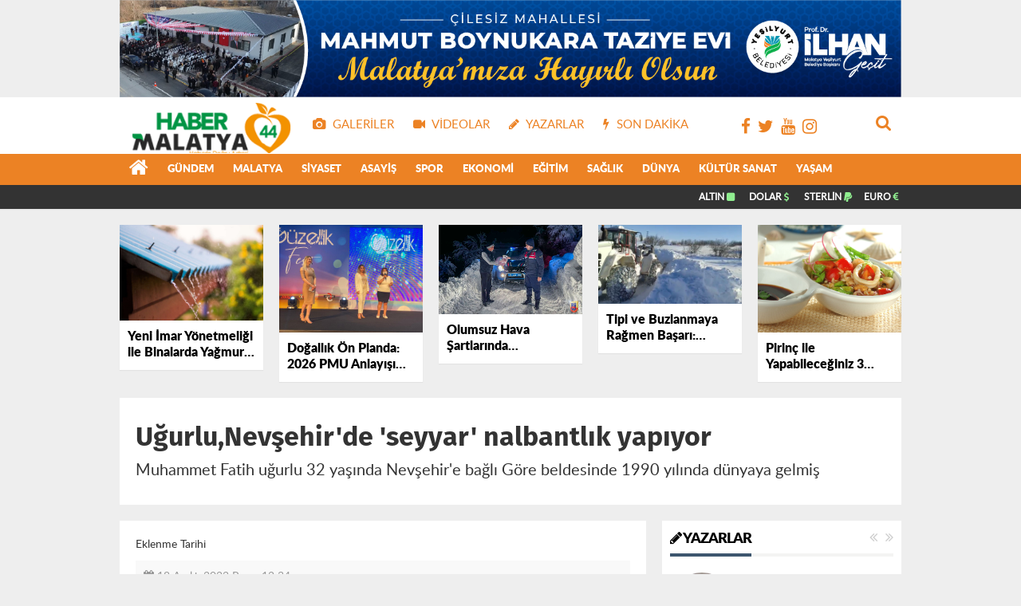

--- FILE ---
content_type: text/html; charset=UTF-8
request_url: https://www.habermalatya44.com/m/d/1436/ugurlu-nevsehir-de-seyyar-nalbantlik-yapiyor
body_size: 9069
content:
<!DOCTYPE html>
<html>

<head>
    <meta charset="utf-8">
    <title>Uğurlu,Nevşehir'de 'seyyar' nalbantlık yapıyor</title>
    <meta name="description" content="Uğurlu,Nevşehir'de 'seyyar' nalbantlık yapıyor" />
    <meta itemprop="name" content="Uğurlu,Nevşehir'de 'seyyar' nalbantlık yapıyor">
    <meta itemprop="description" content="Uğurlu,Nevşehir'de 'seyyar' nalbantlık yapıyor">
    <meta name="keywords" content="Uğurlu,Nevşehir'de 'seyyar' nalbantlık yapıyor" />
    <meta name="news_keywords" content="Uğurlu,Nevşehir'de 'seyyar' nalbantlık yapıyor" />
    <meta name="robots" content="noodp" />
    <link rel="canonical" href="https://habermalatya44.com/d/1436/ugurlu-nevsehir-de-seyyar-nalbantlik-yapiyor">
    <link rel="amphtml" href="https://habermalatya44.com/m/d/1436/ugurlu-nevsehir-de-seyyar-nalbantlik-yapiyor">
    <meta property="og:site_name" content="Haber Malatya 44  Haberde Yeni Adres" />
    <meta property="og:title" content="Uğurlu,Nevşehir'de 'seyyar' nalbantlık yapıyor" />
    <meta property="og:description" content="Uğurlu,Nevşehir'de 'seyyar' nalbantlık yapıyor" />
    <meta property="og:image" content="https://habermalatya44.com/resimler/icerikler/ugurlu-nevsehir-de-seyyar-nalbantlik-yapiyor-1436.jpg" />
    <meta itemprop="image" content="https://habermalatya44.com/resimler/icerikler/ugurlu-nevsehir-de-seyyar-nalbantlik-yapiyor-1436.jpg">
    <link rel="image_src" href="https://habermalatya44.com/resimler/icerikler/ugurlu-nevsehir-de-seyyar-nalbantlik-yapiyor-1436.jpg" type="image/jpeg">
    <meta property="og:type" content="article" />
    <meta property="og:url" content="https://habermalatya44.com/d/1436/ugurlu-nevsehir-de-seyyar-nalbantlik-yapiyor" />
    <meta http-equiv="refresh" content="120" />
    <meta name="twitter:card" content="summary_large_image" />
    <meta property="og:title" content="Uğurlu,Nevşehir'de 'seyyar' nalbantlık yapıyor" />
    <meta name="twitter:url" content="https://habermalatya44.com/d/1436/ugurlu-nevsehir-de-seyyar-nalbantlik-yapiyor" />
    <meta name="twitter:domain" content="https://habermalatya44.com/" />
    <meta name="twitter:site" content="https://twitter.com/" />
    <meta name="twitter:title" content="Uğurlu,Nevşehir'de 'seyyar' nalbantlık yapıyor" />
    <meta name="twitter:description" content="Uğurlu,Nevşehir'de 'seyyar' nalbantlık yapıyor" />
    <meta name="twitter:image:src" content="https://habermalatya44.com/resimler/icerikler/ugurlu-nevsehir-de-seyyar-nalbantlik-yapiyor-1436.jpg" />
    <meta property="og:image:type" content="image/jpeg" />
    <meta property="og:image:width" content="1280" />
    <meta property="og:image:height" content="852" />
        <meta name="viewport" content="width=device-width, minimum-scale=1.0, maximum-scale=1.0, user-scalable=no">
    <link rel="canonical" href="https://habermalatya44.com/m/d/1436/ugurlu-nevsehir-de-seyyar-nalbantlik-yapiyor">
    <!--<meta name="apple-itunes-app" content="app-id=578715890">
    <meta name="google-play-app" content="app-id=com.bursadabugun.android">

    <meta name="mobile-web-app-capable" content="yes">-->
    <meta name="theme-color" content="#940909">
    <link rel="shortcut icon" href="https://habermalatya44.com/_themes/hs-rise/images/favicon.ico">
    <link rel="dns-prefetch" href="//www.google-analytics.com">
    <link rel="dns-prefetch" href="//fonts.gstatic.com">
    <link rel="dns-prefetch" href="//mc.yandex.ru">
    <link rel="dns-prefetch" href="//fonts.googleapis.com">
    <link rel="dns-prefetch" href="//pagead2.googlesyndication.com">
    <link rel="dns-prefetch" href="//googleads.g.doubleclick.net">
    <link rel="dns-prefetch" href="//google.com">
    <link rel="dns-prefetch" href="//gstatic.com">
    <link rel="dns-prefetch" href="//connect.facebook.net">
    <link rel="dns-prefetch" href="//graph.facebook.com">
    <link rel="dns-prefetch" href="//linkedin.com">
    <link rel="dns-prefetch" href="//ap.pinterest.com">

    <link rel="stylesheet" href="https://habermalatya44.com/m/assets/css/re.css?v=29">

    <link rel="stylesheet" href="https://habermalatya44.com/m/assets/fontello/css/fontello-embedded.css?v=29">
    <link rel="stylesheet" href="https://habermalatya44.com/m/assets/icons/wu-icons-style.min.css">
    <link rel="stylesheet" href="https://habermalatya44.com/m/assets/css/owl-carousel.min.css">

    <script src="https://habermalatya44.com/m/assets/js/plugins.js?v=29"></script>
    <script src="https://habermalatya44.com/m/assets/js/re.js?v=29"></script>
    <!-- Google tag (gtag.js) -->
<script async src="https://www.googletagmanager.com/gtag/js?id=G-W1K10HXT75"></script>
<script>
  window.dataLayer = window.dataLayer || [];
  function gtag(){dataLayer.push(arguments);}
  gtag('js', new Date());

  gtag('config', 'G-W1K10HXT75');
</script>    <meta name="google-site-verification" content="hGf7S_GG-vcEvteBJmSvXPXiwN4qq8SQkkVDqJq0nm0" />        <meta name="dc.language" content="tr">
    <meta name="dc.source" content="https://habermalatya44.com/">
    <meta name="dc.title" content="Uğurlu,Nevşehir'de 'seyyar' nalbantlık yapıyor">
    <meta name="dc.keywords" content="Uğurlu,Nevşehir'de 'seyyar' nalbantlık yapıyor">
    <meta name="dc.description" content="Uğurlu,Nevşehir'de 'seyyar' nalbantlık yapıyor">
    <script type="text/javascript">
        if (screen.width > 640) {
            document.location = ' https://habermalatya44.com/d/1436/ugurlu-nevsehir-de-seyyar-nalbantlik-yapiyor';
        }
    </script>
    <style>
        iframe {
            width: 100% !important;
        }

        .newsText img {
            width: 100% !important;
            height: auto !important;
        }
    </style>

</head>

<body cz-shortcut-listen="true">
    <a href="javascript:;" class="navigation-mobile-overlay" data-removeclass=".navbarMenu=active,body=oh" data-fadeout=".navigation-mobile-overlay"></a>

<div class="navbarMenu">
    <a href="https://habermalatya44.com/m/" onclick="RE.homeClick();" class="navbarLogo"><img src="https://habermalatya44.com//images/logom.png" alt="Haber Malatya 44  Haberde Yeni Adres"></a>
    <ul id="mainMenu">

        <li><a href="https://habermalatya44.com/m/"><i class="icon-home"></i>Anasayfa</a></li>
        
        <li><a href="https://habermalatya44.com/m/k/2/gundem"><i class="icon-docs"></i>Gündem</a></li>
        
        <li><a href="https://habermalatya44.com/m/k/3/malatya"><i class="icon-docs"></i>Malatya</a></li>
        
        <li><a href="https://habermalatya44.com/m/k/4/siyaset"><i class="icon-docs"></i>Siyaset</a></li>
        
        <li><a href="https://habermalatya44.com/m/k/8/asayis"><i class="icon-docs"></i>Asayiş</a></li>
        
        <li><a href="https://habermalatya44.com/m/k/12/spor"><i class="icon-docs"></i>Spor</a></li>
        
        <li><a href="https://habermalatya44.com/m/k/7/ekonomi"><i class="icon-docs"></i>Ekonomi</a></li>
        
        <li><a href="https://habermalatya44.com/m/k/16/egitim"><i class="icon-docs"></i>Eğitim</a></li>
        
        <li><a href="https://habermalatya44.com/m/k/10/saglik"><i class="icon-docs"></i>Sağlık</a></li>
        
        <li><a href="https://habermalatya44.com/m/k/6/dunya"><i class="icon-docs"></i>Dünya</a></li>
        
        <li><a href="https://habermalatya44.com/m/k/9/kultur-sanat"><i class="icon-docs"></i>Kültür Sanat</a></li>
        
        <li><a href="https://habermalatya44.com/m/k/11/yasam"><i class="icon-docs"></i>Yaşam</a></li>
        
        <li><a href="https://habermalatya44.com/m/k/5/turkiye"><i class="icon-docs"></i>Türkiye</a></li>
        
        <li><a href="https://habermalatya44.com/m/k/14/magazin"><i class="icon-docs"></i>Magazin</a></li>
        
        <li><a href="https://habermalatya44.com/m/k/17/teknoloji"><i class="icon-docs"></i>Teknoloji</a></li>
        
        <li><a href="https://habermalatya44.com/m/k/15/vefat-edenler"><i class="icon-docs"></i>Vefat edenler</a></li>
                <li><a href="https://habermalatya44.com/m/webtv"><i class="icon-play"></i>Video Galeri</a></li>
        <li><a href="https://habermalatya44.com/m/fotogaleri"><i class="icon-picture"></i>Foto Galeri</a></li>
        <li><a href="https://habermalatya44.com/m/tum-yazarlar"><i class="icon-user-edit-solid"></i>Yazarlar</a></li>
        <li><a href="https://habermalatya44.com/m/sondakika-haberler"><i class="icon-star-empty"></i>Son Dakika</a></li>


    </ul>
        <a href="https://wa.me/+905532034734" target="_blank" class="whatsapp">
        <div class="wappIcon"><i class="icon-whatsapp"></i></div>
        <span>WHATSAPP HATTI</span><br>
        <p>+905532034734</p>
    </a>
        <div class="socialMedia">
        <div>
            <a href="https://www.facebook.com/dilek.kiraz.978587" target="_blank" class="smItem fb"><i class="icon-facebook"></i></a>            <a href="https://twitter.com/" target="_blank" class="smItem tw"><i class="icon-twitter"></i></a>            <a href="https://www.instagram.com/" target="_blank" class="smItem ins"><i class="icon-instagram"></i></a>            <a href="https://www.youtube.com/" target="_blank" class="smItem yt"><i class="icon-youtube"></i></a>        </div>
    </div>
</div>
<script>
    RE.Header();
</script>    <header>
    <div class="navbar header">
        <a href="javascript:history.back();" class="nbMenuIcon mBack ">
            <i class="icon-left-open-big"></i>
            <span>GERİ</span>
        </a>
        <a href="https://habermalatya44.com/" onclick="RE.homeClick();" class="nbLogo" title="Haber Malatya 44  Haberde Yeni Adres">
            <img src="https://habermalatya44.com//images/logom.png" alt="Haber Malatya 44  Haberde Yeni Adres">
        </a> <a href="javascript:;" id="menuEl" data-addclass=".navbarMenu=active,body=oh" data-fadein=".navigation-mobile-overlay" class="nbMenuIcon ripplelink">
            <i class="icon-menu"></i>
            <span>MENÜ</span>
        </a> 
    </div>
</header>
    <main class="site">
        <div class="newsDetail">
            <div class="newsTtile">
                <h1>Uğurlu,Nevşehir'de 'seyyar' nalbantlık yapıyor</h1>
                <span><a href="https://habermalatya44.com/m/k/11/yasam" title="Yaşam Haberler">Yaşam</a>, 18 Aralık 2022 17:28</span>
                <p>Muhammet Fatih uğurlu 32 yaşında Nevşehir'e bağlı Göre beldesinde 1990 yılında dünyaya gelmiş</p>
            </div>
            <img src="https://habermalatya44.com/resimler/icerikler/ugurlu-nevsehir-de-seyyar-nalbantlik-yapiyor-1436.jpg" alt="Uğurlu,Nevşehir'de 'seyyar' nalbantlık yapıyor">
                        <div class="newsText">
                <p>
                    <p>12 yıldır Nalbantlık yapıyor.Okul Hayatında ise &Uuml;niversiteye at&ccedil;ılık ve antren&ouml;rl&uuml;ğ&uuml; b&ouml;l&uuml;m&uuml;n&uuml; kazanmış. Okulun&nbsp; mesleki olarak yetersizliğine inandığı i&ccedil;in &uuml;niversite hayatını noktalamış;sonrasında Antalya&#39;da ikamet eden Fransız bir nalbantın yanında 2 yıl &ccedil;ıraklık eğitimi alarak ustasından icazet alıp ferdi Nalbantcılığa ge&ccedil;iş yaparak kendi işimi yapmaya başlamış, Nalbantlık genelde aileden gelen bir meslek olarak bilinir&nbsp; ama ailesinde hi&ccedil;&nbsp; nalbant yok. Fatih Uğurlu tesad&uuml;fler silsilesi ile kendimi bu mesleğin i&ccedil;inde bulduğunu s&ouml;yl&uuml;yor Nalbantlığı se&ccedil;mesinde. Atlara olan sevgisinin&nbsp; &ccedil;ocukluktan&nbsp; beri olduğunu , rahmetli c&uuml;neyt arkın&#39;ın filmlerine bakarak At sevgisi ile&nbsp; bir &ccedil;ocukluk ge&ccedil;irdim. At sevgisi daha da artarak Mesleğinde bu duruma gelmesini ve g&uuml;n&uuml;n 18 saatini Atlarla ge&ccedil;irdiğini belirtti.</p>

<p>Nalbantlık mesleği &ccedil;oğu kişinin bilmediği bilenlerin ise genelde yadırgadığı bir meslek olduğunu,Bu sebebten dolayı artık &ccedil;ok az Nalbant var. Nalbantlık i&ccedil;in s&ouml;ylediği ise bu mesleği yapmak i&ccedil;in atları sevmek değil resmen aşık olmak gerekiyor. &Ccedil;&uuml;nk&uuml; zor bir meslek olmasının yanında bir o kadar da tehlikeli. Nalbantlık mesleğini icra etmek i&ccedil;in en &ouml;nemli şey el yeteneğinin iyi olması. Bununda &ccedil;ocukluktan gelen bir yeteneğinin olduğunu d&uuml;ş&uuml;n&uuml;yorum.Bir diğer &ouml;zelliğinin&nbsp; &ccedil;ocukluğunda ahşap işlerine ilgi duyar amat&ouml;r şekilde ağa&ccedil; oymacılığı yaparak k&uuml;&ccedil;&uuml;k tekneler yaparak&nbsp; oynadığını bellerden Fatih Uğurlu sanıyorum ki mesleğimde ilerlememe en &ccedil;ok katkıyı bu yeteneğim sağladına inanıyorum.Şuan T&uuml;rkiye&#39;nin 15-16 ilindeki binicilik &ccedil;iftliklerine mobil olarak giderek ordaki atların nal ihtiya&ccedil;larını karşılıdığını bellerden Fatih Uğurlı Aylık olarak 150-200 civarında at nalladığını bellirterek,Bu meslekte &ccedil;ırak bulmak bulduğumuz kişinin devam etmesi &ccedil;ok zor oluyor.İşin zorluğu insanları meslekten caydırıyor malesef. umarım ilerleyen yıllarda nalbantlık mesleği hak ettiği değeri bulur ve daha da &ccedil;oğalır. Benim gen&ccedil;lere en b&uuml;y&uuml;k tavsiyem hangi meslek dalında olursa olsunlar yaptıkları işi parası i&ccedil;in değil sevdiği i&ccedil;in yapmaları ve her zaman ilk prensiplerini kalite olmasıdır. &Ccedil;&uuml;nk&uuml; severek yaptığınız kaliteli bir iş&ccedil;ilik her zaman kazandırır ama y&uuml;r&uuml;meden koşmayı d&uuml;ş&uuml;nmesinler diyerek,bu r&ouml;p&ouml;rt&acirc;j i&ccedil;in sizlere Teşekk&uuml;r ederken severek geldiği Malatya&#39;daki t&uuml;m dostlarıma selamlarımı iletiyorum dedi.</p>

<p><img alt="" src="http://kernektv.com/resimler/images/ismmm1.jpg" /></p>                </p>

                <div id="iframe"></div>

                <p class="newsInfo"><a href="https://habermalatya44.com/m/k/11/yasam" title="Yaşam Haberler">Yaşam</a>, 18 Aralık 2022 17:28</p>

                <div class="newsShareIcons">
                    <a href="javascript:void(0);" onclick="RE.share('fb');" class="shareIcon fb"><i class="icon-facebook"></i></a>
                    <a href="javascript:void(0);" onclick="RE.share('tw');" class="shareIcon tw"><i class="icon-twitter"></i></a>
                    <a href="javascript:void(0);" onclick="RE.share('wa');" class="shareIcon wht"><i class="icon-whatsapp"></i></a>
                    <a href="javascript:void(0);" onclick="RE.share('em');" class="shareIcon em"><i class="icon-mail"></i></a>
                </div>

            </div>
        </div>
        
                <div id="yorumlar" data-id="1436">
            <p class="conTitle">Yorumlar (0)</p>
            <div class="yorumCon">
                <form id="yorumyaz" method="post" onsubmit="return false;">
                    <input type="text" name="isim" placeholder="Ad soyad" maxlength="50">
                    <textarea name="yorum" maxlength="450" rows="1" placeholder="Tartışmaya katıl..."></textarea>
                    <input type="hidden" name="id" value="1436" />
                    <input type="hidden" name="tip" value="H" />

                    <button type="submit" onclick="formugonder()" class="send-button"><img src="https://habermalatya44.com/m/assets/images/send.png"> </button>
                </form>
                <div class="count">Kalan karakter : 450</div>
                <div class="uyari">Gönderilen yorumların küfür, hakaret ve suç unsuru içermemesi gerektiğini okurlarımıza önemle hatırlatırız!</div>
                            </div>
        </div>


        <div class="list1">
                                <a id="haber-6136" href="https://habermalatya44.com/d/6136/sulama-var-su-yok-tarim-var-ciftci-yok">
                        <div class="image">
                            <label class="kategori kirmizi">Gündem</label>
                            <img src="https://habermalatya44.com/resimler/icerikler/sulama-var-su-yok-tarim-var-ciftci-yok-6136.jpg" alt="Sulama Var, Su Yok… Tarım Var, Çiftçi Yok">
                        </div>
                        <h2>Sulama Var, Su Yok… Tarım Var, Çiftçi Yok</h2>
                    </a>
                                <a id="haber-6135" href="https://habermalatya44.com/d/6135/malatya-da-deprem-sonrasi-vatandasin-ortak-sesi-ayni-grupta-bulustu">
                        <div class="image">
                            <label class="kategori yesil">Gündem</label>
                            <img src="https://habermalatya44.com/resimler/icerikler/malatya-da-deprem-sonrasi-vatandasin-ortak-sesi-ayni-grupta-bulustu-6135.jpg" alt="Malatya’da Deprem Sonrası Vatandaşın Ortak Sesi Aynı Grupta Buluştu">
                        </div>
                        <h2>Malatya’da Deprem Sonrası Vatandaşın Ortak Sesi Aynı Grupta Buluştu</h2>
                    </a>
                                <a id="haber-6134" href="https://habermalatya44.com/d/6134/baskan-er-kent-ekonomisi-icin-is-dunyasiyla-bir-araya-geldi">
                        <div class="image">
                            <label class="kategori mavi">Ekonomi</label>
                            <img src="https://habermalatya44.com/resimler/icerikler/baskan-er-kent-ekonomisi-icin-is-dunyasiyla-bir-araya-geldi-6134.jpg" alt="Başkan Er, Kent Ekonomisi İçin İş Dünyasıyla Bir Araya Geldi">
                        </div>
                        <h2>Başkan Er, Kent Ekonomisi İçin İş Dünyasıyla Bir Araya Geldi</h2>
                    </a>
                                <a id="haber-6133" href="https://habermalatya44.com/d/6133/turkiye-sampiyonasi-nda-battalgazi-ruzgari-5-madalya">
                        <div class="image">
                            <label class="kategori turuncu">Spor</label>
                            <img src="https://habermalatya44.com/resimler/icerikler/turkiye-sampiyonasi-nda-battalgazi-ruzgari-5-madalya-6133.jpg" alt="Türkiye Şampiyonası’nda Battalgazi Rüzgârı: 5 Madalya">
                        </div>
                        <h2>Türkiye Şampiyonası’nda Battalgazi Rüzgârı: 5 Madalya</h2>
                    </a>
                                <a id="haber-6132" href="https://habermalatya44.com/d/6132/yesilyurt-ta-feci-trafik-kazasi-1-olu-2-yarali">
                        <div class="image">
                            <label class="kategori kirmizi">Asayiş</label>
                            <img src="https://habermalatya44.com/resimler/icerikler/yesilyurt-ta-feci-trafik-kazasi-1-olu-2-yarali-6132.jpg" alt="Yeşilyurt’ta Feci Trafik Kazası: 1 Ölü, 2 Yaralı">
                        </div>
                        <h2>Yeşilyurt’ta Feci Trafik Kazası: 1 Ölü, 2 Yaralı</h2>
                    </a>
                                <a id="haber-6131" href="https://habermalatya44.com/d/6131/samankoy-konteyner-kentte-yangin-panigi">
                        <div class="image">
                            <label class="kategori turuncu">Gündem</label>
                            <img src="https://habermalatya44.com/resimler/icerikler/samankoy-konteyner-kentte-yangin-panigi-6131.jpg" alt="Samanköy Konteyner Kentte Yangın Paniği">
                        </div>
                        <h2>Samanköy Konteyner Kentte Yangın Paniği</h2>
                    </a>
                                <a id="haber-6130" href="https://habermalatya44.com/d/6130/teyfik-temelli-caddesi-pilot-bolge-degil-unutulmus-bolge">
                        <div class="image">
                            <label class="kategori turuncu">Gündem</label>
                            <img src="https://habermalatya44.com/resimler/icerikler/teyfik-temelli-caddesi-pilot-bolge-degil-unutulmus-bolge-6130.jpg" alt="TEYFİK TEMELLİ CADDESİ: PİLOT BÖLGE DEĞİL, UNUTULMUŞ BÖLGE">
                        </div>
                        <h2>TEYFİK TEMELLİ CADDESİ: PİLOT BÖLGE DEĞİL, UNUTULMUŞ BÖLGE</h2>
                    </a>
                                <a id="haber-6129" href="https://habermalatya44.com/d/6129/esnafin-isyani-meger-bosunaymis-malatya-halinden-memnun-degisim-gereksizmis">
                        <div class="image">
                            <label class="kategori turuncu">Gündem</label>
                            <img src="https://habermalatya44.com/resimler/icerikler/esnafin-isyani-meger-bosunaymis-malatya-halinden-memnun-degisim-gereksizmis-6129.png" alt="ESNAFIN İSYANI MEĞER BOŞUNAYMIŞ: MALATYA HALİNDEN MEMNUN, DEĞİŞİM GEREKSİZMİŞ!">
                        </div>
                        <h2>ESNAFIN İSYANI MEĞER BOŞUNAYMIŞ: MALATYA HALİNDEN MEMNUN, DEĞİŞİM GEREKSİZMİŞ!</h2>
                    </a>
                                <a id="haber-6128" href="https://habermalatya44.com/d/6128/battalgazi-de-silahli-yaralama-olayi-supheli-gozaltinda">
                        <div class="image">
                            <label class="kategori kirmizi">Asayiş</label>
                            <img src="https://habermalatya44.com/resimler/icerikler/battalgazi-de-silahli-yaralama-olayi-supheli-gozaltinda-6128.jpg" alt="Battalgazi’de Silahlı Yaralama Olayı: Şüpheli Gözaltında">
                        </div>
                        <h2>Battalgazi’de Silahlı Yaralama Olayı: Şüpheli Gözaltında</h2>
                    </a>
                                <a id="haber-6127" href="https://habermalatya44.com/d/6127/minik-futbolcular-yariyil-senliginde-bulustu">
                        <div class="image">
                            <label class="kategori kirmizi">Spor</label>
                            <img src="https://habermalatya44.com/resimler/icerikler/minik-futbolcular-yariyil-senliginde-bulustu-6127.jpg" alt="Minik Futbolcular Yarıyıl Şenliğinde Buluştu">
                        </div>
                        <h2>Minik Futbolcular Yarıyıl Şenliğinde Buluştu</h2>
                    </a>
                                <a id="haber-6126" href="https://habermalatya44.com/d/6126/buyuksehir-belediye-meclisi-nde-ocak-mesaisi-tamamlandi">
                        <div class="image">
                            <label class="kategori kirmizi">Gündem</label>
                            <img src="https://habermalatya44.com/resimler/icerikler/buyuksehir-belediye-meclisi-nde-ocak-mesaisi-tamamlandi-6126.jpg" alt="Büyükşehir Belediye Meclisi’nde Ocak Mesaisi Tamamlandı">
                        </div>
                        <h2>Büyükşehir Belediye Meclisi’nde Ocak Mesaisi Tamamlandı</h2>
                    </a>
                                <a id="haber-6125" href="https://habermalatya44.com/d/6125/yesilyurt-kent-konseyi-yabanci-ogrencileri-kultur-ve-tarihle-bulusturdu">
                        <div class="image">
                            <label class="kategori turuncu">Eğitim</label>
                            <img src="https://habermalatya44.com/resimler/icerikler/yesilyurt-kent-konseyi-yabanci-ogrencileri-kultur-ve-tarihle-bulusturdu-6125.jpg" alt="Yeşilyurt Kent Konseyi Yabancı Öğrencileri Kültür ve Tarihle Buluşturdu">
                        </div>
                        <h2>Yeşilyurt Kent Konseyi Yabancı Öğrencileri Kültür ve Tarihle Buluşturdu</h2>
                    </a>
                                <a id="haber-6124" href="https://habermalatya44.com/d/6124/bayraga-uzanan-ellere-mhp-den-sert-uyari-bu-millet-bayragini-cignetmez">
                        <div class="image">
                            <label class="kategori mavi">Gündem</label>
                            <img src="https://habermalatya44.com/resimler/icerikler/bayraga-uzanan-ellere-mhp-den-sert-uyari-bu-millet-bayragini-cignetmez-6124.jpg" alt="Bayrağa Uzanan Ellere MHP’den Sert Uyarı: “Bu Millet Bayrağını Çiğnetmez”">
                        </div>
                        <h2>Bayrağa Uzanan Ellere MHP’den Sert Uyarı: “Bu Millet Bayrağını Çiğnetmez”</h2>
                    </a>
                                <a id="haber-6123" href="https://habermalatya44.com/d/6123/yesilyurt-ta-santiye-alaninda-yangin-panigi-yaralanan-yok">
                        <div class="image">
                            <label class="kategori mavi">Gündem</label>
                            <img src="https://habermalatya44.com/resimler/icerikler/yesilyurt-ta-santiye-alaninda-yangin-panigi-yaralanan-yok-6123.jpg" alt="Yeşilyurt’ta Şantiye Alanında Yangın Paniği: Yaralanan Yok">
                        </div>
                        <h2>Yeşilyurt’ta Şantiye Alanında Yangın Paniği: Yaralanan Yok</h2>
                    </a>
                                <a id="haber-6122" href="https://habermalatya44.com/d/6122/matim-is-merkezi-kime-emanet-depremzede-esnaf-mi-adami-olan-mi-kazandi">
                        <div class="image">
                            <label class="kategori kirmizi">Ekonomi</label>
                            <img src="https://habermalatya44.com/resimler/icerikler/matim-is-merkezi-kime-emanet-depremzede-esnaf-mi-adami-olan-mi-kazandi-6122.jpg" alt="MATİM İŞ MERKEZİ KİME EMANET? DEPREMZEDE ESNAF MI, “ADAMI OLAN” MI KAZANDI?">
                        </div>
                        <h2>MATİM İŞ MERKEZİ KİME EMANET? DEPREMZEDE ESNAF MI, “ADAMI OLAN” MI KAZANDI?</h2>
                    </a>
                                <a id="haber-6121" href="https://habermalatya44.com/d/6121/zorlu-kis-sartlarinda-puturge-ve-kuluncak-ta-kurumlar-tek-yurek-oldu">
                        <div class="image">
                            <label class="kategori mavi">Gündem</label>
                            <img src="https://habermalatya44.com/resimler/icerikler/zorlu-kis-sartlarinda-puturge-ve-kuluncak-ta-kurumlar-tek-yurek-oldu-6121.jpg" alt="Zorlu Kış Şartlarında Pütürge ve Kuluncak’ta Kurumlar Tek Yürek Oldu">
                        </div>
                        <h2>Zorlu Kış Şartlarında Pütürge ve Kuluncak’ta Kurumlar Tek Yürek Oldu</h2>
                    </a>
                                <a id="haber-6120" href="https://habermalatya44.com/d/6120/malatya-buyuksehir-belediyesi-nden-saglikli-yasama-guclu-katki">
                        <div class="image">
                            <label class="kategori turuncu">Spor</label>
                            <img src="https://habermalatya44.com/resimler/icerikler/malatya-buyuksehir-belediyesi-nden-saglikli-yasama-guclu-katki-6120.jpg" alt="Malatya Büyükşehir Belediyesi’nden Sağlıklı Yaşama Güçlü Katkı">
                        </div>
                        <h2>Malatya Büyükşehir Belediyesi’nden Sağlıklı Yaşama Güçlü Katkı</h2>
                    </a>
                                <a id="haber-6119" href="https://habermalatya44.com/d/6119/izmirli-is-insani-nazim-torbaoglu-na-cumhurbaskani-erdogan-dan-plaket">
                        <div class="image">
                            <label class="kategori turuncu">Gündem</label>
                            <img src="https://habermalatya44.com/resimler/icerikler/izmirli-is-insani-nazim-torbaoglu-na-cumhurbaskani-erdogan-dan-plaket-6119.jpeg" alt="İzmirli iş insanı Nazım Torbaoğlu’na Cumhurbaşkanı Erdoğan’dan Plaket...">
                        </div>
                        <h2>İzmirli iş insanı Nazım Torbaoğlu’na Cumhurbaşkanı Erdoğan’dan Plaket...</h2>
                    </a>
                                <a id="haber-6118" href="https://habermalatya44.com/d/6118/avrupa-da-yapay-zeka-veri-merkezlerine-yeni-hamle-vertiv-ve-greenscale-ortakligi">
                        <div class="image">
                            <label class="kategori mavi">Ekonomi</label>
                            <img src="https://habermalatya44.com/resimler/icerikler/avrupa-da-yapay-zeka-veri-merkezlerine-yeni-hamle-vertiv-ve-greenscale-ortakligi-6118.png" alt="Avrupa’da Yapay Zeka Veri Merkezlerine Yeni Hamle: Vertiv ve GreenScale Ortaklığı">
                        </div>
                        <h2>Avrupa’da Yapay Zeka Veri Merkezlerine Yeni Hamle: Vertiv ve GreenScale Ortaklığı</h2>
                    </a>
                                <a id="haber-6117" href="https://habermalatya44.com/d/6117/battalgazi-de-zor-kosullarda-ornek-dayanisma-saglik-ekipleri-is-makinesiyle-hastaya-ulasti">
                        <div class="image">
                            <label class="kategori mavi">Gündem</label>
                            <img src="https://habermalatya44.com/resimler/icerikler/battalgazi-de-zor-kosullarda-ornek-dayanisma-saglik-ekipleri-is-makinesiyle-hastaya-ulasti-6117.jpg" alt="Battalgazi’de Zor Koşullarda Örnek Dayanışma: Sağlık Ekipleri İş Makinesiyle Hastaya Ulaştı">
                        </div>
                        <h2>Battalgazi’de Zor Koşullarda Örnek Dayanışma: Sağlık Ekipleri İş Makinesiyle Hastaya Ulaştı</h2>
                    </a>
                                <a id="haber-6116" href="https://habermalatya44.com/d/6116/malatya-da-yildirim-ve-hizli-satranc-il-birincilikleri-tamamlandi">
                        <div class="image">
                            <label class="kategori kirmizi">Spor</label>
                            <img src="https://habermalatya44.com/resimler/icerikler/malatya-da-yildirim-ve-hizli-satranc-il-birincilikleri-tamamlandi-6116.jpg" alt="MALATYA’DA YILDIRIM VE HIZLI SATRANÇ İL BİRİNCİLİKLERİ TAMAMLANDI">
                        </div>
                        <h2>MALATYA’DA YILDIRIM VE HIZLI SATRANÇ İL BİRİNCİLİKLERİ TAMAMLANDI</h2>
                    </a>
                                <a id="haber-6115" href="https://habermalatya44.com/d/6115/yesilyurt-ta-egitime-tam-destek-ara-tatilde-ucretsiz-lgs-ve-dyk-kurslari">
                        <div class="image">
                            <label class="kategori mavi">Eğitim</label>
                            <img src="https://habermalatya44.com/resimler/icerikler/yesilyurt-ta-egitime-tam-destek-ara-tatilde-ucretsiz-lgs-ve-dyk-kurslari-6115.jpg" alt="Yeşilyurt’ta Eğitime Tam Destek: Ara Tatilde Ücretsiz LGS ve DYK Kursları">
                        </div>
                        <h2>Yeşilyurt’ta Eğitime Tam Destek: Ara Tatilde Ücretsiz LGS ve DYK Kursları</h2>
                    </a>
                                <a id="haber-6114" href="https://habermalatya44.com/d/6114/vali-seddar-yavuz-darulaceze-merhametin-ve-sosyal-devletin-simgesidir">
                        <div class="image">
                            <label class="kategori turuncu">Gündem</label>
                            <img src="https://habermalatya44.com/resimler/icerikler/vali-seddar-yavuz-darulaceze-merhametin-ve-sosyal-devletin-simgesidir-6114.jpg" alt="Vali Seddar Yavuz: “Darülaceze Merhametin ve Sosyal Devletin Simgesidir”">
                        </div>
                        <h2>Vali Seddar Yavuz: “Darülaceze Merhametin ve Sosyal Devletin Simgesidir”</h2>
                    </a>
                                <a id="haber-6113" href="https://habermalatya44.com/d/6113/kar-yagisi-ulasimi-durdurdu-gurun-pinarbasi-yolu-kapandi">
                        <div class="image">
                            <label class="kategori yesil">Gündem</label>
                            <img src="https://habermalatya44.com/resimler/icerikler/kar-yagisi-ulasimi-durdurdu-gurun-pinarbasi-yolu-kapandi-6113.jpg" alt="Kar Yağışı Ulaşımı Durdurdu: Gürün–Pınarbaşı Yolu Kapandı">
                        </div>
                        <h2>Kar Yağışı Ulaşımı Durdurdu: Gürün–Pınarbaşı Yolu Kapandı</h2>
                    </a>
                                <a id="haber-6110" href="https://habermalatya44.com/d/6110/yogun-kar-yagisi-nedeniyle-trafikte-ek-tedbirler-alindi">
                        <div class="image">
                            <label class="kategori mavi">Gündem</label>
                            <img src="https://habermalatya44.com/resimler/icerikler/yogun-kar-yagisi-nedeniyle-trafikte-ek-tedbirler-alindi-6110.jpg" alt="Yoğun Kar Yağışı Nedeniyle Trafikte Ek Tedbirler Alındı">
                        </div>
                        <h2>Yoğun Kar Yağışı Nedeniyle Trafikte Ek Tedbirler Alındı</h2>
                    </a>
                                <a id="haber-6109" href="https://habermalatya44.com/d/6109/malatya-da-artci-depremler-suruyor-akcadag-da-3-1-buyuklugunde-deprem">
                        <div class="image">
                            <label class="kategori kirmizi">Gündem</label>
                            <img src="https://habermalatya44.com/resimler/icerikler/malatya-da-artci-depremler-suruyor-akcadag-da-3-1-buyuklugunde-deprem-6109.jpg" alt="Malatya’da Artçı Depremler Sürüyor: Akçadağ’da 3.1 Büyüklüğünde Deprem">
                        </div>
                        <h2>Malatya’da Artçı Depremler Sürüyor: Akçadağ’da 3.1 Büyüklüğünde Deprem</h2>
                    </a>
                                <a id="haber-6108" href="https://habermalatya44.com/d/6108/akcadag-da-kadin-kooperatifi-var-mi-yoksa-sadece-tabelasi-mi-var">
                        <div class="image">
                            <label class="kategori turuncu">Gündem</label>
                            <img src="https://habermalatya44.com/resimler/icerikler/akcadag-da-kadin-kooperatifi-var-mi-yoksa-sadece-tabelasi-mi-var-6108.jpg" alt="Akçadağ’da Kadın Kooperatifi Var mı, Yoksa Sadece Tabelası mı Var?">
                        </div>
                        <h2>Akçadağ’da Kadın Kooperatifi Var mı, Yoksa Sadece Tabelası mı Var?</h2>
                    </a>
                                <a id="haber-6107" href="https://habermalatya44.com/d/6107/turk-kizilay-yesilyurt-sube-baskani-tevfik-goren-den-10-ocak-ta-anlamli-ziyaret">
                        <div class="image">
                            <label class="kategori turuncu">Gündem</label>
                            <img src="https://habermalatya44.com/resimler/icerikler/turk-kizilay-yesilyurt-sube-baskani-tevfik-goren-den-10-ocak-ta-anlamli-ziyaret-6107.jpg" alt="Türk Kızılay Yeşilyurt Şube Başkanı Tevfik Gören’den 10 Ocak’ta Anlamlı Ziyaret">
                        </div>
                        <h2>Türk Kızılay Yeşilyurt Şube Başkanı Tevfik Gören’den 10 Ocak’ta Anlamlı Ziyaret</h2>
                    </a>
                                <a id="haber-6106" href="https://habermalatya44.com/d/6106/malatya-da-sahte-altin-dolandiriciligi-cokertildi-5-supheli-yakalandi-3-u-tutuklandi">
                        <div class="image">
                            <label class="kategori turuncu">Asayiş</label>
                            <img src="https://habermalatya44.com/resimler/icerikler/malatya-da-sahte-altin-dolandiriciligi-cokertildi-5-supheli-yakalandi-3-u-tutuklandi-6106.jpg" alt="Malatya’da Sahte Altın Dolandırıcılığı Çökertildi: 5 Şüpheli Yakalandı, 3’ü Tutuklandı">
                        </div>
                        <h2>Malatya’da Sahte Altın Dolandırıcılığı Çökertildi: 5 Şüpheli Yakalandı, 3’ü Tutuklandı</h2>
                    </a>
                                <a id="haber-6105" href="https://habermalatya44.com/d/6105/yeni-imar-yonetmeligi-ile-binalarda-yagmur-suyu-ve-gri-su-depolama-donemi-basladi">
                        <div class="image">
                            <label class="kategori yesil">Yaşam</label>
                            <img src="https://habermalatya44.com/resimler/icerikler/yeni-imar-yonetmeligi-ile-binalarda-yagmur-suyu-ve-gri-su-depolama-donemi-basladi-6105.jpg" alt="Yeni İmar Yönetmeliği ile Binalarda Yağmur Suyu ve Gri Su Depolama Dönemi Başladı">
                        </div>
                        <h2>Yeni İmar Yönetmeliği ile Binalarda Yağmur Suyu ve Gri Su Depolama Dönemi Başladı</h2>
                    </a>
                                <a id="haber-6104" href="https://habermalatya44.com/d/6104/erkunt-traktor-23-yildir-ciftcilerin-yol-arkadasi">
                        <div class="image">
                            <label class="kategori kirmizi">Ekonomi</label>
                            <img src="https://habermalatya44.com/resimler/icerikler/erkunt-traktor-23-yildir-ciftcilerin-yol-arkadasi-6104.jpg" alt="Erkunt Traktör, 23 Yıldır Çiftçilerin Yol Arkadaşı">
                        </div>
                        <h2>Erkunt Traktör, 23 Yıldır Çiftçilerin Yol Arkadaşı</h2>
                    </a>
                                <a id="haber-6103" href="https://habermalatya44.com/d/6103/eriskinlerde-asilama-hayat-kurtariyor">
                        <div class="image">
                            <label class="kategori turuncu">Sağlık</label>
                            <img src="https://habermalatya44.com/resimler/icerikler/eriskinlerde-asilama-hayat-kurtariyor-6103.jpg" alt="Erişkinlerde Aşılama Hayat Kurtarıyor">
                        </div>
                        <h2>Erişkinlerde Aşılama Hayat Kurtarıyor</h2>
                    </a>
                                <a id="haber-6102" href="https://habermalatya44.com/d/6102/evde-hasta-bakiminda-kucuk-hatalar-buyuk-riskler-dogurabilir">
                        <div class="image">
                            <label class="kategori yesil">Sağlık</label>
                            <img src="https://habermalatya44.com/resimler/icerikler/evde-hasta-bakiminda-kucuk-hatalar-buyuk-riskler-dogurabilir-6102.jpg" alt="Evde Hasta Bakımında Küçük Hatalar Büyük Riskler Doğurabilir">
                        </div>
                        <h2>Evde Hasta Bakımında Küçük Hatalar Büyük Riskler Doğurabilir</h2>
                    </a>
                                <a id="haber-6101" href="https://habermalatya44.com/d/6101/keskin-den-ogrencilere-tebrik-serviscilere-tesekkur">
                        <div class="image">
                            <label class="kategori turuncu">Ekonomi</label>
                            <img src="https://habermalatya44.com/resimler/icerikler/keskin-den-ogrencilere-tebrik-serviscilere-tesekkur-6101.jpeg" alt="Keskin’den Öğrencilere Tebrik, Servisçilere Teşekkür">
                        </div>
                        <h2>Keskin’den Öğrencilere Tebrik, Servisçilere Teşekkür</h2>
                    </a>
                                <a id="haber-6100" href="https://habermalatya44.com/d/6100/dogallik-on-planda-2026-pmu-anlayisi-degisiyor">
                        <div class="image">
                            <label class="kategori mavi">Yaşam</label>
                            <img src="https://habermalatya44.com/resimler/icerikler/dogallik-on-planda-2026-pmu-anlayisi-degisiyor-6100.jpg" alt="Doğallık Ön Planda: 2026 PMU Anlayışı Değişiyor">
                        </div>
                        <h2>Doğallık Ön Planda: 2026 PMU Anlayışı Değişiyor</h2>
                    </a>
                                <a id="haber-6099" href="https://habermalatya44.com/d/6099/yillarin-ustalari-yesilyurt-ta-unutulmadi">
                        <div class="image">
                            <label class="kategori mavi">Gündem</label>
                            <img src="https://habermalatya44.com/resimler/icerikler/yillarin-ustalari-yesilyurt-ta-unutulmadi-6099.jpg" alt="Yılların Ustaları Yeşilyurt’ta Unutulmadı">
                        </div>
                        <h2>Yılların Ustaları Yeşilyurt’ta Unutulmadı</h2>
                    </a>
                                <a id="haber-6098" href="https://habermalatya44.com/d/6098/battalgazi-de-mirac-kandili-programi-gonullere-dokundu">
                        <div class="image">
                            <label class="kategori kirmizi">Gündem</label>
                            <img src="https://habermalatya44.com/resimler/icerikler/battalgazi-de-mirac-kandili-programi-gonullere-dokundu-6098.jpg" alt="Battalgazi’de Miraç Kandili Programı Gönüllere Dokundu">
                        </div>
                        <h2>Battalgazi’de Miraç Kandili Programı Gönüllere Dokundu</h2>
                    </a>
                                <a id="haber-6097" href="https://habermalatya44.com/d/6097/malatya-da-ruhsatsiz-silah-operasyonu-3-supheli-hakkinda-yasal-islem-baslatildi">
                        <div class="image">
                            <label class="kategori kirmizi">Asayiş</label>
                            <img src="https://habermalatya44.com/resimler/icerikler/malatya-da-ruhsatsiz-silah-operasyonu-3-supheli-hakkinda-yasal-islem-baslatildi-6097.jpg" alt="Malatya’da Ruhsatsız Silah Operasyonu: 3 Şüpheli Hakkında Yasal İşlem Başlatıldı">
                        </div>
                        <h2>Malatya’da Ruhsatsız Silah Operasyonu: 3 Şüpheli Hakkında Yasal İşlem Başlatıldı</h2>
                    </a>
                                <a id="haber-6096" href="https://habermalatya44.com/d/6096/akcadag-da-kapsamli-kalkinma-hamlesi-saglik-egitim-ve-sporda-yeni-donem">
                        <div class="image">
                            <label class="kategori kirmizi">Gündem</label>
                            <img src="https://habermalatya44.com/resimler/icerikler/akcadag-da-kapsamli-kalkinma-hamlesi-saglik-egitim-ve-sporda-yeni-donem-6096.jpg" alt="AKÇADAĞ’DA KAPSAMLI KALKINMA HAMLESİ: SAĞLIK, EĞİTİM VE SPORDA YENİ DÖNEM">
                        </div>
                        <h2>AKÇADAĞ’DA KAPSAMLI KALKINMA HAMLESİ: SAĞLIK, EĞİTİM VE SPORDA YENİ DÖNEM</h2>
                    </a>
                                <a id="haber-6095" href="https://habermalatya44.com/d/6095/malatya-da-zam-kiskaci-derinlesiyor-hayatin-her-alaninda-rekor-artis-her-kesim-ayni-cikmazda">
                        <div class="image">
                            <label class="kategori yesil">Gündem</label>
                            <img src="https://habermalatya44.com/resimler/icerikler/malatya-da-zam-kiskaci-derinlesiyor-hayatin-her-alaninda-rekor-artis-her-kesim-ayni-cikmazda-6095.jpg" alt="Malatya’da Zam Kıskacı Derinleşiyor: Hayatın Her Alanında Rekor Artış, Her Kesim Aynı Çıkmazda">
                        </div>
                        <h2>Malatya’da Zam Kıskacı Derinleşiyor: Hayatın Her Alanında Rekor Artış, Her Kesim Aynı Çıkmazda</h2>
                    </a>
                    </div>
    </main>
    <footer>
    <p>© Copyright 2020 Haber Malatya 44  Haberde Yeni Adres</p>
</footer>
<script>
    RE.Footer();
</script>    <script src="https://habermalatya44.com/_themes/hs-rise/js/sweetalert.min.js"></script>

    <script>
        function formugonder() {
            var formverileri = $("#yorumyaz").serialize();
            $.ajax({
                type: "POST",
                url: "https://habermalatya44.com/yorumyap.php",
                data: formverileri,
                success: function(sonuc) {
                    console.log(sonuc);
                    if ($.trim(sonuc) == "bos") {
                        swal("Hata", "Lütfen tüm alanları doldurun", "error");
                    } else if ($.trim(sonuc) == "hata") {
                        swal("Hata", "Sistem hatası oluştu", "error");
                    } else if ($.trim(sonuc) == "spam") {
                        swal("Hata", "Spam yorum algılandı. Hata olduğunu düşünüyorsanız bize bildirin.", "error");
                    } else if ($.trim(sonuc) == "basarili") {
                        swal("Başarılı", "Yorumunuz başarıyla gönderildi. Editör tarafından onaylandıktan sonra sitede gösterilecektir.", "success");
                        $("input[name=isim]").val('');
                        $("textarea[name=yorum]").val('');


                    }

                }
            });
        }
    </script>
<script defer src="https://static.cloudflareinsights.com/beacon.min.js/vcd15cbe7772f49c399c6a5babf22c1241717689176015" integrity="sha512-ZpsOmlRQV6y907TI0dKBHq9Md29nnaEIPlkf84rnaERnq6zvWvPUqr2ft8M1aS28oN72PdrCzSjY4U6VaAw1EQ==" data-cf-beacon='{"version":"2024.11.0","token":"6ee8ada7641041da8d6364e78ba9c1a6","r":1,"server_timing":{"name":{"cfCacheStatus":true,"cfEdge":true,"cfExtPri":true,"cfL4":true,"cfOrigin":true,"cfSpeedBrain":true},"location_startswith":null}}' crossorigin="anonymous"></script>
</body>

</html>

--- FILE ---
content_type: text/html; charset=UTF-8
request_url: https://habermalatya44.com/d/1436/ugurlu-nevsehir-de-seyyar-nalbantlik-yapiyor
body_size: 15664
content:
<!DOCTYPE html>
<html lang="tr" class="hs-rise hs-module-haber hsa-header-wide-box hs-logo- hsa-media-white hsa-line-black hsa-headlines-wide hsa-headlines-20  no-inlinesvg hs-site-center  without-a510">

<head>
  <title>Uğurlu,Nevşehir'de 'seyyar' nalbantlık yapıyor</title>
  <meta name="description" content="Uğurlu,Nevşehir'de 'seyyar' nalbantlık yapıyor" />
  <meta name="keywords" content="Uğurlu,Nevşehir'de 'seyyar' nalbantlık yapıyor" />
  <meta name="news_keywords" content="Uğurlu,Nevşehir'de 'seyyar' nalbantlık yapıyor" />
  <meta name="robots" content="noodp" />
  <meta property="og:site_name" content="Haber Malatya 44  Haberde Yeni Adres" />
  <meta property="og:title" content="Uğurlu,Nevşehir'de 'seyyar' nalbantlık yapıyor" />
  <meta property="og:description" content="Uğurlu,Nevşehir'de 'seyyar' nalbantlık yapıyor" />
  <meta property="og:image" content="https://habermalatya44.com/resimler/icerikler/ugurlu-nevsehir-de-seyyar-nalbantlik-yapiyor-1436.jpg" />
  <meta property="og:type" content="article" />
  <meta property="og:url" content="https://habermalatya44.com/d/1436/ugurlu-nevsehir-de-seyyar-nalbantlik-yapiyor" />
  <meta http-equiv="refresh" content="120" />
  <meta name="twitter:card" content="summary_large_image" />
  <meta property="og:title" content="Uğurlu,Nevşehir'de 'seyyar' nalbantlık yapıyor" />
  <meta name="twitter:url" content="https://habermalatya44.com/d/1436/ugurlu-nevsehir-de-seyyar-nalbantlik-yapiyor" />
  <meta name="twitter:domain" content="https://habermalatya44.com/" />
  <meta name="twitter:site" content="https://twitter.com/" />
  <meta name="twitter:title" content="Uğurlu,Nevşehir'de 'seyyar' nalbantlık yapıyor" />
  <meta name="twitter:description" content="Uğurlu,Nevşehir'de 'seyyar' nalbantlık yapıyor" />
  <meta name="twitter:image:src" content="https://habermalatya44.com/resimler/icerikler/ugurlu-nevsehir-de-seyyar-nalbantlik-yapiyor-1436.jpg" />
  <meta property="og:image:type" content="image/jpeg" />
  <meta property="og:image:width" content="1280" />
  <meta property="og:image:height" content="852" />

  <link rel="alternate" href="https://habermalatya44.com/m/d/1436/ugurlu-nevsehir-de-seyyar-nalbantlik-yapiyor" hreflang="tr" media="only screen and (max-width: 640px)" />
  <script>
    if (navigator.userAgent.match(/android/i) || navigator.userAgent.match(/iPhone/i) || navigator.userAgent.match(/ipod/i) || navigator.userAgent.match(/series60/i) || navigator.userAgent.match(/symbian/i) || navigator.userAgent.match(/windows ce/i) || navigator.userAgent.match(/blackberry/i)) {
      window.location = "https://habermalatya44.com/m/d/1436/ugurlu-nevsehir-de-seyyar-nalbantlik-yapiyor";
    }
  </script>

  <meta charset="utf-8">
  <!--meta name="viewport" content="width=device-width, initial-scale=1.0"-->
  <meta name="robots" content="noodp" />
  <meta name="author" content="NETWORK YAZILIM" />
  <meta property="fb:admins" content="habercem" />
  <meta name="theme-color" content="#ff4136">
  <meta property="og:type" content="website" />
  <meta property="og:url" content="https://habermalatya44.com/d/1436/ugurlu-nevsehir-de-seyyar-nalbantlik-yapiyor" />
  <meta http-equiv="refresh" content="120" />
  <link href="https://habermalatya44.com/_themes/hs-rise/style/compress.css" rel="stylesheet" />
  <link href="https://habermalatya44.com/_themes/hs-rise/style/renk.css" rel="stylesheet" />
  <link href="https://habermalatya44.com/_themes/hs-rise/style/print.css" rel="stylesheet" media="print" />

  <link rel="shortcut icon" href="https://habermalatya44.com//images/favicon2124123.png">
  <link rel="canonical" href="https://habermalatya44.com/d/1436/ugurlu-nevsehir-de-seyyar-nalbantlik-yapiyor">
  <link rel="dns-prefetch" href="//www.google-analytics.com">
  <link rel="dns-prefetch" href="//fonts.gstatic.com">
  <link rel="dns-prefetch" href="//mc.yandex.ru">
  <link rel="dns-prefetch" href="//fonts.googleapis.com">
  <link rel="dns-prefetch" href="//pagead2.googlesyndication.com">
  <link rel="dns-prefetch" href="//googleads.g.doubleclick.net">
  <link rel="dns-prefetch" href="//google.com">
  <link rel="dns-prefetch" href="//gstatic.com">
  <link rel="dns-prefetch" href="//connect.facebook.net">
  <link rel="dns-prefetch" href="//graph.facebook.com">
  <link rel="dns-prefetch" href="//linkedin.com">
  <link rel="dns-prefetch" href="//ap.pinterest.com">

    <!--[if gte IE 9]>
<style type="text/css">.gradient {filter: none;}</style>
<![endif]-->
  <!--[if IE 7]>
<style type="text/css">.reklam.dikey.sol .fixed{margin-left:-px;}</style>
<![endif]-->
<!--
  <style media="print">
    .page-header.article-header:before {
      content: '';
      background-image: url(https://habermalatya44.com/images/banner/yeniguYn_logo_ikemie.png);
      background-size: contain;
      background-repeat: no-repeat;
      display: block;
      height: 90px;
      margin-bottom: 20px;
    }
  </style>-->

  <script type="text/javascript">
    var site_url = 'https://habermalatya44.com/',
      theme_path = 'https://habermalatya44.com/_themes/hs-rise/',
      int_ayar = '6000',
      cat_limit = '99',
      headerayar = 'wide-box',
      poll_voted = '',
      comment_approved = '',
      lazyload = '1',
      twitter_user = 'toroslargazetesi',
      facebook_user = 'toroslargazetesi',
      popup_saat = '0',
      yorum_harf_ayar = '0',
      iftara_kalan_sure = '0',
      namaz_default = '0',
      youtube_ch = '0';
  </script>


  <!--[if lt IE 9]>
      <script src="https://html5shim.googlecode.com/svn/trunk/html5.js"></script>
    <![endif]-->

    <!-- Google tag (gtag.js) -->
<script async src="https://www.googletagmanager.com/gtag/js?id=G-W1K10HXT75"></script>
<script>
  window.dataLayer = window.dataLayer || [];
  function gtag(){dataLayer.push(arguments);}
  gtag('js', new Date());

  gtag('config', 'G-W1K10HXT75');
</script>    <meta name="google-site-verification" content="hGf7S_GG-vcEvteBJmSvXPXiwN4qq8SQkkVDqJq0nm0" />    
  <link rel="image_src" type="image/jpeg" href="https://habermalatya44.com/resimler/icerikler/ugurlu-nevsehir-de-seyyar-nalbantlik-yapiyor-1436.jpg" />
  <meta name="dc.language" content="tr">
  <meta name="dc.source" content="https://habermalatya44.com/">
  <meta name="dc.title" content="Uğurlu,Nevşehir'de 'seyyar' nalbantlık yapıyor">
  <meta name="dc.keywords" content="Uğurlu,Nevşehir'de 'seyyar' nalbantlık yapıyor">
  <meta name="dc.description" content="Uğurlu,Nevşehir'de 'seyyar' nalbantlık yapıyor">
  <style>
    #newsbody img{
      width:100% !important;
      height: auto !important;
    }
  </style>
</head>

<body class="hs-lch">
  <div class="row-fluid text-center reklam1">
  <img src="https://www.kernektv.com/banner/Yeşilyurt_Sosyal_Tesi_Banner_728x90.jpg" alt="reklam" width="980" height="90"/></div>
  <div class="hs-wrapper">
    <div class="hs-header-container hs-box-shadow hs-head-font clearfix">
    <div class="hs-header-main clearfix">
        <h1 style="display:none;text-indent:-9999px;"><strong>Haber Malatya 44  Haberde Yeni Adres</strong></h1>
        <div class="hs-header-free">
            <div class="hs-top-line color-header-top clearfix">
                <div class="hs-header-wrapper clearfix font15">
                    <div class="hs-logo-w pull-left">
                        <h6 class="hs-logo"> <a href="https://habermalatya44.com/"> <img src="https://habermalatya44.com//images/logom.png" alt="Haber Malatya 44  Haberde Yeni Adres" style="margin-top:7.12px" /> </a> </h6>
                    </div>
                    <div class="hs-nav pull-left">
                        <div class="hs-menu"> <a href="https://habermalatya44.com/fotogaleri/" class="hs-nav-link hs-ripple hs-nav-gallery"><i class="fa fa-camera"></i><span> Galeriler</span></a> <a href="https://habermalatya44.com/webtv/" class="hs-nav-link hs-ripple hs-nav-video"><i class="fa fa-video-camera"></i><span> Videolar</span></a> <a href="https://habermalatya44.com/yazarlar/" class="hs-nav-link hs-ripple hs-nav-authors"><i class="fa fa-pencil"></i><span> Yazarlar</span></a>
                            <a href="https://habermalatya44.com/sondakika-haberler" title="Son Dakika Haberleri" class="hs-nav-link hs-ripple "><i class="fa fa-flash"></i><span> Son Dakika</span></a></div>
                    </div>
                    <!-- hs-nav -->
                    <div class="hs-top-right pull-right">
                        <div class="hs-wt-container pull-left">
                            <canvas id="weather" width="30" height="30"></canvas>
                            <div class="durum pull-right">
                                <div class="hs-wt-city">
                                <a href="https://www.facebook.com/dilek.kiraz.978587" style="padding:3px;"><i class="fa fa-facebook"></i> </a>
                                <a href="https://twitter.com/" style="padding:3px;"><i class="fa fa-twitter"></i> </a>
                                <a href="https://www.youtube.com/" style="padding:3px;"><i class="fa fa-youtube"></i> </a>
                                <a href="https://www.instagram.com/" style="padding:3px;"><i class="fa fa-instagram"></i> </a>

                                </div>
                            </div>
                        </div>
                        <div class="hs-menu hs-menu-tools pull-right"> <a href="#hs-arama" data-toggle="modal" class="hs-nav-link hs-ripple hs-nav-search hs-order-first"><i class="fa fa-search"></i></a></div>
                    </div>
                </div>
                <!-- hs-header-wrapper -->
            </div>
            <!-- hs-top-line -->
            <div data-spy="affix" class="hs-nav hs-nav-superb hs-cant-select color-header-bottom clearfix">
                <div class="hs-header-wrapper clearfix font13 latowebblack">
                    <div class="hs-menu">
                        <a href="https://habermalatya44.com/" class="hs-nav-link hs-ripple hs-nav-home hs-order-0 hs-order-first" title="Anasayfa"><i class="fa fa-home"></i></a>
                                                        <a title="Gündem Haberleri" href="https://habermalatya44.com/k/2/gundem" id="k2" class="hs-nav-link hs-ripple hs-nav-25 hs-order-1" target="_self">Gündem</a>
                                                        <a title="Malatya Haberleri" href="https://habermalatya44.com/k/3/malatya" id="k3" class="hs-nav-link hs-ripple hs-nav-25 hs-order-1" target="_self">Malatya</a>
                                                        <a title="Siyaset Haberleri" href="https://habermalatya44.com/k/4/siyaset" id="k4" class="hs-nav-link hs-ripple hs-nav-25 hs-order-1" target="_self">Siyaset</a>
                                                        <a title="Asayiş Haberleri" href="https://habermalatya44.com/k/8/asayis" id="k8" class="hs-nav-link hs-ripple hs-nav-25 hs-order-1" target="_self">Asayiş</a>
                                                        <a title="Spor Haberleri" href="https://habermalatya44.com/k/12/spor" id="k12" class="hs-nav-link hs-ripple hs-nav-25 hs-order-1" target="_self">Spor</a>
                                                        <a title="Ekonomi Haberleri" href="https://habermalatya44.com/k/7/ekonomi" id="k7" class="hs-nav-link hs-ripple hs-nav-25 hs-order-1" target="_self">Ekonomi</a>
                                                        <a title="Eğitim Haberleri" href="https://habermalatya44.com/k/16/egitim" id="k16" class="hs-nav-link hs-ripple hs-nav-25 hs-order-1" target="_self">Eğitim</a>
                                                        <a title="Sağlık Haberleri" href="https://habermalatya44.com/k/10/saglik" id="k10" class="hs-nav-link hs-ripple hs-nav-25 hs-order-1" target="_self">Sağlık</a>
                                                        <a title="Dünya Haberleri" href="https://habermalatya44.com/k/6/dunya" id="k6" class="hs-nav-link hs-ripple hs-nav-25 hs-order-1" target="_self">Dünya</a>
                                                        <a title="Kültür Sanat Haberleri" href="https://habermalatya44.com/k/9/kultur-sanat" id="k9" class="hs-nav-link hs-ripple hs-nav-25 hs-order-1" target="_self">Kültür Sanat</a>
                                                        <a title="Yaşam Haberleri" href="https://habermalatya44.com/k/11/yasam" id="k11" class="hs-nav-link hs-ripple hs-nav-25 hs-order-1" target="_self">Yaşam</a>
                                                        <a title="Türkiye Haberleri" href="https://habermalatya44.com/k/5/turkiye" id="k5" class="hs-nav-link hs-ripple hs-nav-25 hs-order-1" target="_self">Türkiye</a>
                                                        <a title="Magazin Haberleri" href="https://habermalatya44.com/k/14/magazin" id="k14" class="hs-nav-link hs-ripple hs-nav-25 hs-order-1" target="_self">Magazin</a>
                                                        <a title="Teknoloji Haberleri" href="https://habermalatya44.com/k/17/teknoloji" id="k17" class="hs-nav-link hs-ripple hs-nav-25 hs-order-1" target="_self">Teknoloji</a>
                                                        <a title="Vefat edenler Haberleri" href="https://habermalatya44.com/k/15/vefat-edenler" id="k15" class="hs-nav-link hs-ripple hs-nav-25 hs-order-1" target="_self">Vefat edenler</a>
                                            </div>
                    <div class="hs-nav-toggle hs-nav-link hs-ripple"><i class="fa fa-bars"></i></div>
                </div>
            </div>
            <!-- hs-nav-superb -->
        </div>
        <!-- hs-header-free -->
    </div>
    <div class="hs-header-line clearfix">
        <div class="hs-header-wrapper clearfix">
            <div class="hs-lm-container font12">
                <div id="haber-bandi" class="carousel slide">
                    <div class="carousel-inner">
                       <!--                                 <div class="item hs-lm-item active"> <span class="hs-lm-time"> <i class="fa fa-circle"></i> </span> <a href="d/6136/sulama-var-su-yok-tarim-var-ciftci-yok" title="Sulama Var, Su Yok… Tarım Var, Çiftçi Yok" class="hs-lm-title" target="_blank">Sulama Var, Su Yok… Tarım Var, Çiftçi Yok</a> </div>
                                                        <div class="item hs-lm-item "> <span class="hs-lm-time"> <i class="fa fa-circle"></i> </span> <a href="d/6135/malatya-da-deprem-sonrasi-vatandasin-ortak-sesi-ayni-grupta-bulustu" title="Malatya’da Deprem Sonrası Vatandaşın Ortak Sesi Aynı Grupta Buluştu" class="hs-lm-title" target="_blank">Malatya’da Deprem Sonrası Vatandaşın Ortak Sesi Aynı Grupta Buluştu</a> </div>
                                                        <div class="item hs-lm-item "> <span class="hs-lm-time"> <i class="fa fa-circle"></i> </span> <a href="d/6134/baskan-er-kent-ekonomisi-icin-is-dunyasiyla-bir-araya-geldi" title="Başkan Er, Kent Ekonomisi İçin İş Dünyasıyla Bir Araya Geldi" class="hs-lm-title" target="_blank">Başkan Er, Kent Ekonomisi İçin İş Dünyasıyla Bir Araya Geldi</a> </div>
                                                        <div class="item hs-lm-item "> <span class="hs-lm-time"> <i class="fa fa-circle"></i> </span> <a href="d/6133/turkiye-sampiyonasi-nda-battalgazi-ruzgari-5-madalya" title="Türkiye Şampiyonası’nda Battalgazi Rüzgârı: 5 Madalya" class="hs-lm-title" target="_blank">Türkiye Şampiyonası’nda Battalgazi Rüzgârı: 5 Madalya</a> </div>
                                                        <div class="item hs-lm-item "> <span class="hs-lm-time"> <i class="fa fa-circle"></i> </span> <a href="d/6132/yesilyurt-ta-feci-trafik-kazasi-1-olu-2-yarali" title="Yeşilyurt’ta Feci Trafik Kazası: 1 Ölü, 2 Yaralı" class="hs-lm-title" target="_blank">Yeşilyurt’ta Feci Trafik Kazası: 1 Ölü, 2 Yaralı</a> </div>
                                                        <div class="item hs-lm-item "> <span class="hs-lm-time"> <i class="fa fa-circle"></i> </span> <a href="d/6131/samankoy-konteyner-kentte-yangin-panigi" title="Samanköy Konteyner Kentte Yangın Paniği" class="hs-lm-title" target="_blank">Samanköy Konteyner Kentte Yangın Paniği</a> </div>
                                                        <div class="item hs-lm-item "> <span class="hs-lm-time"> <i class="fa fa-circle"></i> </span> <a href="d/6130/teyfik-temelli-caddesi-pilot-bolge-degil-unutulmus-bolge" title="TEYFİK TEMELLİ CADDESİ: PİLOT BÖLGE DEĞİL, UNUTULMUŞ BÖLGE" class="hs-lm-title" target="_blank">TEYFİK TEMELLİ CADDESİ: PİLOT BÖLGE DEĞİL, UNUTULMUŞ BÖLGE</a> </div>
                                                        <div class="item hs-lm-item "> <span class="hs-lm-time"> <i class="fa fa-circle"></i> </span> <a href="d/6129/esnafin-isyani-meger-bosunaymis-malatya-halinden-memnun-degisim-gereksizmis" title="ESNAFIN İSYANI MEĞER BOŞUNAYMIŞ: MALATYA HALİNDEN MEMNUN, DEĞİŞİM GEREKSİZMİŞ!" class="hs-lm-title" target="_blank">ESNAFIN İSYANI MEĞER BOŞUNAYMIŞ: MALATYA HALİNDEN MEMNUN, DEĞİŞİM GEREKSİZMİŞ!</a> </div>
                        -->
                    </div>
                </div>
            </div>
            <div class="pull-right">

                <div class="hs-cr-container font12">
                  
                    <div class="hs-cr-div hs-cr-altin">
                        <div class="hs-cr-line first">
                            <b>ALTIN</b> <i class="fa fa-square" aria-hidden="true" style="color:lightgreen;"> </i>

                        </div>
                        <div class="hs-cr-line second">
                            <span class="hs-cr-rate">&nbsp;</span>
                        </div>
                    </div>
                    <div class="hs-cr-div hs-cr-dolar">
                        <div class="hs-cr-line first">
                            <b>DOLAR</b> <i class="fa fa-usd" aria-hidden="true" style="color:lightgreen;"></i>

                        </div>
                        <div class="hs-cr-line second">
                            <span class="hs-cr-rate"> &nbsp;</span>
                        </div>
                    </div>
                    <div class="hs-cr-div hs-cr-sterlin">
                        <div class="hs-cr-line first">
                            <b>STERLİN</b>  <i class="fa fa-paypal" aria-hidden="true" style="color:lightgreen;"></i>

                        </div>
                        <div class="hs-cr-line second">
                            <span class="hs-cr-rate"></span>
                        </div>
                    </div>
                    <div class="hs-cr-div hs-cr-euro">
                        <div class="hs-cr-line first">
                            <b>EURO</b>  <i class="fa fa-eur" aria-hidden="true" style="color:lightgreen;"></i>
                        </div>
                        <div class="hs-cr-line second">
                            <span class="hs-cr-rate">&nbsp;</span>
                        </div>
                    </div>
                </div>
            </div>
        </div>
    </div>
    <!-- hs-header-line -->
</div> 

     <div class="container hs-go-center shadow">
      <div class="hs-row hs-top-block">
        <div class="hs-cuff-container hs-cuff-five hs-head-font hs-margin-bottom clearfix">
                        <div data-hsm="haberler" data-hsid="6105" class="span hs-item hs-box-shadow hs-img-hoverX">
                <a href="https://habermalatya44.com/d/6105/yeni-imar-yonetmeligi-ile-binalarda-yagmur-suyu-ve-gri-su-depolama-donemi-basladi" title="Yeni İmar Yönetmeliği ile Binalarda Yağmur Suyu ve Gri Su Depolama Dönemi Başladı" target="_blank">
                  <div class="hs-item-img"> <img src="https://habermalatya44.com/resimler/icerikler/yeni-imar-yonetmeligi-ile-binalarda-yagmur-suyu-ve-gri-su-depolama-donemi-basladi-6105.jpg?" alt="Yeni İmar Yönetmeliği ile Binalarda Yağmur Suyu ve Gri Su Depolama Dönemi Başladı" /> </div>
                  <div class="hs-item-title">Yeni İmar Yönetmeliği ile Binalarda Yağmur Suyu ve Gri Su Depolama Dönemi Başladı</div>
                </a>
              </div>
                        <div data-hsm="haberler" data-hsid="6100" class="span hs-item hs-box-shadow hs-img-hoverX">
                <a href="https://habermalatya44.com/d/6100/dogallik-on-planda-2026-pmu-anlayisi-degisiyor" title="Doğallık Ön Planda: 2026 PMU Anlayışı Değişiyor" target="_blank">
                  <div class="hs-item-img"> <img src="https://habermalatya44.com/resimler/icerikler/dogallik-on-planda-2026-pmu-anlayisi-degisiyor-6100.jpg?" alt="Doğallık Ön Planda: 2026 PMU Anlayışı Değişiyor" /> </div>
                  <div class="hs-item-title">Doğallık Ön Planda: 2026 PMU Anlayışı Değişiyor</div>
                </a>
              </div>
                        <div data-hsm="haberler" data-hsid="6092" class="span hs-item hs-box-shadow hs-img-hoverX">
                <a href="https://habermalatya44.com/d/6092/olumsuz-hava-sartlarinda-vatandaslarimizin-yanindayiz" title="Olumsuz Hava Şartlarında Vatandaşlarımızın Yanındayız" target="_blank">
                  <div class="hs-item-img"> <img src="https://habermalatya44.com/resimler/icerikler/olumsuz-hava-sartlarinda-vatandaslarimizin-yanindayiz-6092.jpg?" alt="Olumsuz Hava Şartlarında Vatandaşlarımızın Yanındayız" /> </div>
                  <div class="hs-item-title">Olumsuz Hava Şartlarında Vatandaşlarımızın Yanındayız</div>
                </a>
              </div>
                        <div data-hsm="haberler" data-hsid="6083" class="span hs-item hs-box-shadow hs-img-hoverX">
                <a href="https://habermalatya44.com/d/6083/tipi-ve-buzlanmaya-ragmen-basari-mahsur-kalanlar-guvenle-kurtarildi" title="Tipi ve Buzlanmaya Rağmen Başarı: Mahsur Kalanlar Güvenle Kurtarıldı" target="_blank">
                  <div class="hs-item-img"> <img src="https://habermalatya44.com/resimler/icerikler/tipi-ve-buzlanmaya-ragmen-basari-mahsur-kalanlar-guvenle-kurtarildi-6083.jpg?" alt="Tipi ve Buzlanmaya Rağmen Başarı: Mahsur Kalanlar Güvenle Kurtarıldı" /> </div>
                  <div class="hs-item-title">Tipi ve Buzlanmaya Rağmen Başarı: Mahsur Kalanlar Güvenle Kurtarıldı</div>
                </a>
              </div>
                        <div data-hsm="haberler" data-hsid="6078" class="span hs-item hs-box-shadow hs-img-hoverX">
                <a href="https://habermalatya44.com/d/6078/pirinc-ile-yapabileceginiz-3-yaratici-tarif" title="Pirinç ile Yapabileceğiniz 3 Yaratıcı Tarif" target="_blank">
                  <div class="hs-item-img"> <img src="https://habermalatya44.com/resimler/icerikler/pirinc-ile-yapabileceginiz-3-yaratici-tarif-6078.jpg?" alt="Pirinç ile Yapabileceğiniz 3 Yaratıcı Tarif" /> </div>
                  <div class="hs-item-title">Pirinç ile Yapabileceğiniz 3 Yaratıcı Tarif</div>
                </a>
              </div>
                  </div>
      </div>
    </div>
    <div class="container hs-go-center hs-main-container hs-rise nopadding">
      <div class="row">
        <div class="page-header article-header">
          <h3 class="title hs-share-title hs-title-font-2">Uğurlu,Nevşehir'de 'seyyar' nalbantlık yapıyor</h3>
          <p class="lead hs-head-font">Muhammet Fatih uğurlu 32 yaşında Nevşehir'e bağlı Göre beldesinde 1990 yılında dünyaya gelmiş </p>
        </div>

        <!-- Sol Blok -->
        <div id="main" class="span8 fix">

          <div id="haberler">
            <div class="haber-kapsa haber-1436">
              <article id="haber-1436" class="clearfix">


                <header style="display:none" class="min-haber-title title hs-share-title hs-title-font-2">
                  <h1>Uğurlu,Nevşehir'de 'seyyar' nalbantlık yapıyor</h1>
                  <p>Muhammet Fatih uğurlu 32 yaşında Nevşehir'e bağlı Göre beldesinde 1990 yılında dünyaya gelmiş</p>
                </header>
<p>Eklenme Tarihi</p>
                <div class="hs-article-editor clearfix" style="margin-top:0px;margin-bottom:10px;">
                  <div class="pull-left muted"><i class="fa fa-calendar" aria-hidden="true"></i> <span class="tarih-degistir" data-date="2022-12-18 12:34:00">18 Aralık 2022 17:28</span></div>
                </div>
<p>Güncelenme Tarihi</p>
                <div class="hs-article-editor clearfix" style="margin-top:0px;margin-bottom:10px;">
                  <div class="pull-left muted"><i class="fa fa-calendar" aria-hidden="true"></i> <span class="tarih-degistir" data-date="1970-01-01 02:00:00">01 Ocak 1970 17:28</span></div>
                </div>
                <div class="clearfix newspic">
                  <span>
                                          <img src="https://habermalatya44.com/resimler/icerikler/ugurlu-nevsehir-de-seyyar-nalbantlik-yapiyor-1436.jpg?" alt="Uğurlu,Nevşehir'de 'seyyar' nalbantlık yapıyor" title="Uğurlu,Nevşehir'de 'seyyar' nalbantlık yapıyor" />
                                      </span>
                </div>

                <div class="hs-article-tools hs-margin-bottom clearfix">
                  <div id="paylas" class="paylas-haber-1436"></div>

                  <div class="hs-character hs-head-font secilemez">
                    <span class="print hs-bgch" onclick="javascript:window.print()"><i class="fa fa-print print" aria-hidden="true"></i></span>
                    <span onclick="textClear(1436)" class="font hs-bgch"><i class="fa fa-undo" aria-hidden="true"></i></span>
                    <span onclick="textUp(1436)" class="text_bigger hs-bgch"><i class="fa fa-font" aria-hidden="true"></i><i class="fa fa-plus" aria-hidden="true"></i></span>
                    <span onclick="textDown(1436)" class="text_smaller hs-bgch"><i class="fa fa-font" aria-hidden="true"></i><i class="fa fa-minus" aria-hidden="true"></i></span>
                  </div>
                </div>

                


                <div id="newstext" class="clearfix page-content content-detail hs-haber1436-tt">

                  <div id="newsbody">
                    <p><p>12 yıldır Nalbantlık yapıyor.Okul Hayatında ise &Uuml;niversiteye at&ccedil;ılık ve antren&ouml;rl&uuml;ğ&uuml; b&ouml;l&uuml;m&uuml;n&uuml; kazanmış. Okulun&nbsp; mesleki olarak yetersizliğine inandığı i&ccedil;in &uuml;niversite hayatını noktalamış;sonrasında Antalya&#39;da ikamet eden Fransız bir nalbantın yanında 2 yıl &ccedil;ıraklık eğitimi alarak ustasından icazet alıp ferdi Nalbantcılığa ge&ccedil;iş yaparak kendi işimi yapmaya başlamış, Nalbantlık genelde aileden gelen bir meslek olarak bilinir&nbsp; ama ailesinde hi&ccedil;&nbsp; nalbant yok. Fatih Uğurlu tesad&uuml;fler silsilesi ile kendimi bu mesleğin i&ccedil;inde bulduğunu s&ouml;yl&uuml;yor Nalbantlığı se&ccedil;mesinde. Atlara olan sevgisinin&nbsp; &ccedil;ocukluktan&nbsp; beri olduğunu , rahmetli c&uuml;neyt arkın&#39;ın filmlerine bakarak At sevgisi ile&nbsp; bir &ccedil;ocukluk ge&ccedil;irdim. At sevgisi daha da artarak Mesleğinde bu duruma gelmesini ve g&uuml;n&uuml;n 18 saatini Atlarla ge&ccedil;irdiğini belirtti.</p>

<p>Nalbantlık mesleği &ccedil;oğu kişinin bilmediği bilenlerin ise genelde yadırgadığı bir meslek olduğunu,Bu sebebten dolayı artık &ccedil;ok az Nalbant var. Nalbantlık i&ccedil;in s&ouml;ylediği ise bu mesleği yapmak i&ccedil;in atları sevmek değil resmen aşık olmak gerekiyor. &Ccedil;&uuml;nk&uuml; zor bir meslek olmasının yanında bir o kadar da tehlikeli. Nalbantlık mesleğini icra etmek i&ccedil;in en &ouml;nemli şey el yeteneğinin iyi olması. Bununda &ccedil;ocukluktan gelen bir yeteneğinin olduğunu d&uuml;ş&uuml;n&uuml;yorum.Bir diğer &ouml;zelliğinin&nbsp; &ccedil;ocukluğunda ahşap işlerine ilgi duyar amat&ouml;r şekilde ağa&ccedil; oymacılığı yaparak k&uuml;&ccedil;&uuml;k tekneler yaparak&nbsp; oynadığını bellerden Fatih Uğurlu sanıyorum ki mesleğimde ilerlememe en &ccedil;ok katkıyı bu yeteneğim sağladına inanıyorum.Şuan T&uuml;rkiye&#39;nin 15-16 ilindeki binicilik &ccedil;iftliklerine mobil olarak giderek ordaki atların nal ihtiya&ccedil;larını karşılıdığını bellerden Fatih Uğurlı Aylık olarak 150-200 civarında at nalladığını bellirterek,Bu meslekte &ccedil;ırak bulmak bulduğumuz kişinin devam etmesi &ccedil;ok zor oluyor.İşin zorluğu insanları meslekten caydırıyor malesef. umarım ilerleyen yıllarda nalbantlık mesleği hak ettiği değeri bulur ve daha da &ccedil;oğalır. Benim gen&ccedil;lere en b&uuml;y&uuml;k tavsiyem hangi meslek dalında olursa olsunlar yaptıkları işi parası i&ccedil;in değil sevdiği i&ccedil;in yapmaları ve her zaman ilk prensiplerini kalite olmasıdır. &Ccedil;&uuml;nk&uuml; severek yaptığınız kaliteli bir iş&ccedil;ilik her zaman kazandırır ama y&uuml;r&uuml;meden koşmayı d&uuml;ş&uuml;nmesinler diyerek,bu r&ouml;p&ouml;rt&acirc;j i&ccedil;in sizlere Teşekk&uuml;r ederken severek geldiği Malatya&#39;daki t&uuml;m dostlarıma selamlarımı iletiyorum dedi.</p>

<p><img alt="" src="http://kernektv.com/resimler/images/ismmm1.jpg" /></p></p>
                                      </div>


                </div>

                

              </article>


              <div class="clearfix galleries">
                <div class="title">
                  <span>Bu haberlere de göz atmak isteyebilirsiniz.</span>
                  <hr>
                </div>
                <div class="row-fluid">
                                        <div class="span3">
                        <a href="https://habermalatya44.com/d/6136/sulama-var-su-yok-tarim-var-ciftci-yok" title="Sulama Var, Su Yok… Tarım Var, Çiftçi Yok">
                          <img src="https://habermalatya44.com/resimler/icerikler/sulama-var-su-yok-tarim-var-ciftci-yok-6136.jpg?1769089920" alt="Sulama Var, Su Yok… Tarım Var, Çiftçi Yok" />
                          <b>Sulama Var, Su Yok… Tarım Var, Çiftçi Yok</b>
                        </a>
                      </div>
                                        <div class="span3">
                        <a href="https://habermalatya44.com/d/6135/malatya-da-deprem-sonrasi-vatandasin-ortak-sesi-ayni-grupta-bulustu" title="Malatya’da Deprem Sonrası Vatandaşın Ortak Sesi Aynı Grupta Buluştu">
                          <img src="https://habermalatya44.com/resimler/icerikler/malatya-da-deprem-sonrasi-vatandasin-ortak-sesi-ayni-grupta-bulustu-6135.jpg?1769034240" alt="Malatya’da Deprem Sonrası Vatandaşın Ortak Sesi Aynı Grupta Buluştu" />
                          <b>Malatya’da Deprem Sonrası Vatandaşın Ortak Sesi Aynı Grupta Buluştu</b>
                        </a>
                      </div>
                                        <div class="span3">
                        <a href="https://habermalatya44.com/d/6134/baskan-er-kent-ekonomisi-icin-is-dunyasiyla-bir-araya-geldi" title="Başkan Er, Kent Ekonomisi İçin İş Dünyasıyla Bir Araya Geldi">
                          <img src="https://habermalatya44.com/resimler/icerikler/baskan-er-kent-ekonomisi-icin-is-dunyasiyla-bir-araya-geldi-6134.jpg?" alt="Başkan Er, Kent Ekonomisi İçin İş Dünyasıyla Bir Araya Geldi" />
                          <b>Başkan Er, Kent Ekonomisi İçin İş Dünyasıyla Bir Araya Geldi</b>
                        </a>
                      </div>
                                        <div class="span3">
                        <a href="https://habermalatya44.com/d/6133/turkiye-sampiyonasi-nda-battalgazi-ruzgari-5-madalya" title="Türkiye Şampiyonası’nda Battalgazi Rüzgârı: 5 Madalya">
                          <img src="https://habermalatya44.com/resimler/icerikler/turkiye-sampiyonasi-nda-battalgazi-ruzgari-5-madalya-6133.jpg?1769005500" alt="Türkiye Şampiyonası’nda Battalgazi Rüzgârı: 5 Madalya" />
                          <b>Türkiye Şampiyonası’nda Battalgazi Rüzgârı: 5 Madalya</b>
                        </a>
                      </div>
                                  </div>
              </div>


              <div id="yorumyap" style="margin:0"></div>

              <div class="hs-box-comments clearfix">
                <div class="hs-single-header hs-head-font hs-font-up clearfix">
                  <div class="hs-header-title hs-bcd pull-left"><i class="fa fa-comments-o" aria-hidden="true"></i>
                    Yorumlar</div>
                </div>
                                <div id="yorumlar">
                  <ul class="nav nav-tabs" id="ytab">
                    <li class="active"><a href="#yorumpanel" data-toggle="tab">Yorum Gönder <span class="label label-important">0</span></a>
                    </li>
                  </ul>

                  <div class="tab-content">
                    <div class="tab-pane active" id="yorumpanel">
                      <div id="yp1436" class="yorumlar panel">
                        <div id="yorumpaneli" class="row-fluid">
                          <form class="comment_form clearfix" id="yorumformu" onsubmit="return false">
                            <div class="span12">
                              <div class="row-fluid">
                                <div class="input-prepend span6">
                                  <span class="add-on">Adınız</span>
                                  <input name="isim" class="span10 adsoyad" type="text" id="adsoyad" size="30" maxlength="50" title="Ad soyad gerekli!" />
                                </div>
                              </div>
                              <textarea name="yorum" maxlength="3000" class="span12" id="comment_field" placeholder="Yorum yazmak için bu alanı kullanabilirsiniz. Yorum yazarken lütfen aşağıda yazılan uyarıları göz önünde bulundurunuz!"></textarea>
                              <div class="span12" style="margin:0;">
                                <button type="submit" onclick="formugonder()" class="btn hs-sdch btn-warning pull-right">Yorum Gönder</button>
                              </div>
                            </div>
                            <input type="hidden" name="id" value="1436" />
                            <input type="hidden" name="tip" value="H" />
                          </form>
                        </div>
                        <div class="alert">Yorumunuz onaylanmak üzere yöneticiye iletilmiştir.<a class="close" data-dismiss="alert" href="#">&times;</a></div>
                      </div>
                      <div class="alert alert-block alert-error fade in" style="display:block;margin-top:15px;">
                        <button type="button" class="close" data-dismiss="alert">×</button>
                        Dikkat! Suç teşkil edecek, yasadışı, tehditkar, rahatsız edici, hakaret ve küfür içeren,
                        aşağılayıcı, küçük düşürücü, kaba, müstehcen, ahlaka aykırı, kişilik haklarına zarar verici ya
                        da benzeri niteliklerde içeriklerden doğan her türlü mali, hukuki, cezai, idari sorumluluk
                        içeriği gönderen Üye/Üyeler’e aittir. </div>
                                          </div> <!-- .tab-pane -->
                  </div> <!-- .tab-content -->
                </div> <!-- #yorumlar -->
              </div>
            </div>

            <div class="hs-box hs-box-related hs-mb-20 clearfix">
              <div class="hs-single-header hs-head-font hs-font-up clearfix">
                <div class="hs-header-title hs-bcd pull-left"><i class="fa fa-bookmark-o" aria-hidden="true"></i> İlgili
                  Haberler</div>
              </div>
              <div class="hs-content hs-content-three hs-head-font clearfix">
                                    <div class="span hs-item hs-beh hs-kill-ml">
                      <a href="https://habermalatya44.com/d/6105/yeni-imar-yonetmeligi-ile-binalarda-yagmur-suyu-ve-gri-su-depolama-donemi-basladi" target="_blank" title="Yeni İmar Yönetmeliği ile Binalarda Yağmur Suyu ve Gri Su Depolama Dönemi Başladı">
                        <div class="hs-item-img"><img src="https://habermalatya44.com/resimler/icerikler/yeni-imar-yonetmeligi-ile-binalarda-yagmur-suyu-ve-gri-su-depolama-donemi-basladi-6105.jpg?" alt="Yeni İmar Yönetmeliği ile Binalarda Yağmur Suyu ve Gri Su Depolama Dönemi Başladı" /></div>
                        <div class="hs-item-caption hs-mt-10 font15">
                          <div class="hs-item-title">Yeni İmar Yönetmeliği ile Binalarda Yağmur Suyu ve Gri Su Depolama Dönemi Başladı</div>
                        </div>
                      </a>
                    </div>
                                    <div class="span hs-item hs-beh ">
                      <a href="https://habermalatya44.com/d/6100/dogallik-on-planda-2026-pmu-anlayisi-degisiyor" target="_blank" title="Doğallık Ön Planda: 2026 PMU Anlayışı Değişiyor">
                        <div class="hs-item-img"><img src="https://habermalatya44.com/resimler/icerikler/dogallik-on-planda-2026-pmu-anlayisi-degisiyor-6100.jpg?" alt="Doğallık Ön Planda: 2026 PMU Anlayışı Değişiyor" /></div>
                        <div class="hs-item-caption hs-mt-10 font15">
                          <div class="hs-item-title">Doğallık Ön Planda: 2026 PMU Anlayışı Değişiyor</div>
                        </div>
                      </a>
                    </div>
                                    <div class="span hs-item hs-beh ">
                      <a href="https://habermalatya44.com/d/6092/olumsuz-hava-sartlarinda-vatandaslarimizin-yanindayiz" target="_blank" title="Olumsuz Hava Şartlarında Vatandaşlarımızın Yanındayız">
                        <div class="hs-item-img"><img src="https://habermalatya44.com/resimler/icerikler/olumsuz-hava-sartlarinda-vatandaslarimizin-yanindayiz-6092.jpg?" alt="Olumsuz Hava Şartlarında Vatandaşlarımızın Yanındayız" /></div>
                        <div class="hs-item-caption hs-mt-10 font15">
                          <div class="hs-item-title">Olumsuz Hava Şartlarında Vatandaşlarımızın Yanındayız</div>
                        </div>
                      </a>
                    </div>
                              </div>
            </div>

            

          </div>
          
          <a href="https://habermalatya44.com/d/1437/tiroid-nodullerinde-kanser-riskini-goz-ardi-etmeyin" id="sonrakiHaber"></a>

        </div>

                <!-- Sağ Blok -->



        <div id="sidebar" class="sidebar span4 fix">


          <div id="hs-sb-yazarlar" class="hs-panel hs-panel-authors hs-authors hs-carousel-control hs-margin-bottom carousel slid clearfix">
            <div class="hs-single-header hs-head-font hs-font-up clearfix">
              <div class="hs-header-title pull-left"><a href="https://habermalatya44.com/yazarlar" title="Yazarlar"><i class="fa fa-pencil"></i> Yazarlar</a></div>
              <a class="pull-right carousel-control" href="#hs-sb-yazarlar" data-slide="next"><i class="fa fa-angle-double-right"></i></a>
              <a class="pull-right carousel-control" href="#hs-sb-yazarlar" data-slide="prev"><i class="fa fa-angle-double-left"></i></a>
            </div>
            <div class="hs-panel-content carousel-inner clearfix">
                                                    <div class="item active ">
                                        <div data-hsm="makaleler" data-hsid="30" class="hs-author">
                      <div class="hs-author-img pull-left">
                        <a href="https://habermalatya44.com/profil/13/dilek-kiraz" title="Dilek Kiraz" target="_blank"><img src="https://habermalatya44.com/resimler/yazar/200/dilek-kiraz.jpg" alt="Dilek Kiraz"></a>
                      </div>
                      <div class="hs-author-content hs-author-mid">
                        <div class="hs-author-name hs-title-font">
                          <a href="https://habermalatya44.com/profil/13/dilek-kiraz" title="Kıskançlık: Sevginin Gölgesinde Büyüyen Duygu, Toplumsal Bir Gerçek" target="_blank">Dilek Kiraz</a>
                        </div>
                        <div class="hs-author-article hs-head-font">
                          <a href="https://habermalatya44.com/makale/30/kiskanclik-sevginin-golgesinde-buyuyen-duygu-toplumsal-bir-gercek" title="Kıskançlık: Sevginin Gölgesinde Büyüyen Duygu, Toplumsal Bir Gerçek" target="_blank">Kıskançlık: Sevginin Gölgesinde Büyüyen Duygu, Toplumsal Bir Gerçek</a>
                        </div>
                      </div>
                    </div>

                                                                        <div data-hsm="makaleler" data-hsid="21" class="hs-author">
                      <div class="hs-author-img pull-left">
                        <a href="https://habermalatya44.com/profil/12/melahat-sengir" title="Melahat SENGİR" target="_blank"><img src="https://habermalatya44.com/resimler/yazar/200/melehat-sengir.jpg" alt="Melahat SENGİR"></a>
                      </div>
                      <div class="hs-author-content hs-author-mid">
                        <div class="hs-author-name hs-title-font">
                          <a href="https://habermalatya44.com/profil/12/melahat-sengir" title="Fırat’ın Kıyısındaki Saklı Tarih: Palu" target="_blank">Melahat SENGİR</a>
                        </div>
                        <div class="hs-author-article hs-head-font">
                          <a href="https://habermalatya44.com/makale/21/firat-in-kiyisindaki-sakli-tarih-palu" title="Fırat’ın Kıyısındaki Saklı Tarih: Palu" target="_blank">Fırat’ın Kıyısındaki Saklı Tarih: Palu</a>
                        </div>
                      </div>
                    </div>

                                                                        <div data-hsm="makaleler" data-hsid="16" class="hs-author">
                      <div class="hs-author-img pull-left">
                        <a href="https://habermalatya44.com/profil/11/ali-firat" title="Ali FIRAT" target="_blank"><img src="https://habermalatya44.com/resimler/yazar/200/ali-firat.jpg" alt="Ali FIRAT"></a>
                      </div>
                      <div class="hs-author-content hs-author-mid">
                        <div class="hs-author-name hs-title-font">
                          <a href="https://habermalatya44.com/profil/11/ali-firat" title="&quot;Sevgi Kutsaldır Allah Herkese Nasip Etmez&quot;" target="_blank">Ali FIRAT</a>
                        </div>
                        <div class="hs-author-article hs-head-font">
                          <a href="https://habermalatya44.com/makale/16/quot-sevgi-kutsaldir-allah-herkese-nasip-etmez-quot" title="&quot;Sevgi Kutsaldır Allah Herkese Nasip Etmez&quot;" target="_blank">&quot;Sevgi Kutsaldır Allah Herkese Nasip Etmez&quot;</a>
                        </div>
                      </div>
                    </div>

                                                                        <div data-hsm="makaleler" data-hsid="18" class="hs-author">
                      <div class="hs-author-img pull-left">
                        <a href="https://habermalatya44.com/profil/10/suleyman-solmazgul" title="Süleyman SOLMAZGÜL" target="_blank"><img src="https://habermalatya44.com/resimler/yazar/200/suleyman-solmazgul.jpg" alt="Süleyman SOLMAZGÜL"></a>
                      </div>
                      <div class="hs-author-content hs-author-mid">
                        <div class="hs-author-name hs-title-font">
                          <a href="https://habermalatya44.com/profil/10/suleyman-solmazgul" title="Ankara Nümayişi’nde Ateşlenen Türkçülük Ruhumuz Diridir!" target="_blank">Süleyman SOLMAZGÜL</a>
                        </div>
                        <div class="hs-author-article hs-head-font">
                          <a href="https://habermalatya44.com/makale/18/ankara-numayisi-nde-ateslenen-turkculuk-ruhumuz-diridir" title="Ankara Nümayişi’nde Ateşlenen Türkçülük Ruhumuz Diridir!" target="_blank">Ankara Nümayişi’nde Ateşlenen Türkçülük Ruhumuz Diridir!</a>
                        </div>
                      </div>
                    </div>

                                        </div>
                                                                      <div class="item ">
                                        <div data-hsm="makaleler" data-hsid="9" class="hs-author">
                      <div class="hs-author-img pull-left">
                        <a href="https://habermalatya44.com/profil/9/ali-ekber-kaya" title="Ali Ekber KAYA" target="_blank"><img src="https://habermalatya44.com/images/yok.gif" alt="Ali Ekber KAYA"></a>
                      </div>
                      <div class="hs-author-content hs-author-mid">
                        <div class="hs-author-name hs-title-font">
                          <a href="https://habermalatya44.com/profil/9/ali-ekber-kaya" title="TARİH TEKERRÜRDEN İBARET DERLERDİ." target="_blank">Ali Ekber KAYA</a>
                        </div>
                        <div class="hs-author-article hs-head-font">
                          <a href="https://habermalatya44.com/makale/9/tarih-tekerrurden-ibaret-derlerdi" title="TARİH TEKERRÜRDEN İBARET DERLERDİ." target="_blank">TARİH TEKERRÜRDEN İBARET DERLERDİ.</a>
                        </div>
                      </div>
                    </div>

                                                                        <div data-hsm="makaleler" data-hsid="8" class="hs-author">
                      <div class="hs-author-img pull-left">
                        <a href="https://habermalatya44.com/profil/8/adil-aktas" title="Adil AKTAŞ" target="_blank"><img src="https://habermalatya44.com/resimler/yazar/200/adil-aktas.jpeg" alt="Adil AKTAŞ"></a>
                      </div>
                      <div class="hs-author-content hs-author-mid">
                        <div class="hs-author-name hs-title-font">
                          <a href="https://habermalatya44.com/profil/8/adil-aktas" title="Gezi Notları" target="_blank">Adil AKTAŞ</a>
                        </div>
                        <div class="hs-author-article hs-head-font">
                          <a href="https://habermalatya44.com/makale/8/gezi-notlari" title="Gezi Notları" target="_blank">Gezi Notları</a>
                        </div>
                      </div>
                    </div>

                                                                        <div data-hsm="makaleler" data-hsid="14" class="hs-author">
                      <div class="hs-author-img pull-left">
                        <a href="https://habermalatya44.com/profil/6/ali-yigit" title="Ali YİĞİT" target="_blank"><img src="https://habermalatya44.com/resimler/yazar/200/ali-yigit.jpg" alt="Ali YİĞİT"></a>
                      </div>
                      <div class="hs-author-content hs-author-mid">
                        <div class="hs-author-name hs-title-font">
                          <a href="https://habermalatya44.com/profil/6/ali-yigit" title="MALATYA'DA GÖNÜLLÜLÜK ve EXPO 2028" target="_blank">Ali YİĞİT</a>
                        </div>
                        <div class="hs-author-article hs-head-font">
                          <a href="https://habermalatya44.com/makale/14/malatya-da-gonulluluk-ve-expo-2028" title="MALATYA'DA GÖNÜLLÜLÜK ve EXPO 2028" target="_blank">MALATYA'DA GÖNÜLLÜLÜK ve EXPO 2028</a>
                        </div>
                      </div>
                    </div>

                                  
            </div>
          </div>

                    <div class="hs-panel hs-panel-tab hs-last-minute hs-margin-bottom clearfix">
            <ul class="nav hs-tabs hs-bbca-a hs-font-up hs-head-font clearfix" id="hs-most">
              <li class="first"><i class="fa fa-bookmark-o"></i> Çok</li>
              <li class="active"><a href="#hs-most-read" data-toggle="tab">Okunan</a></li>
              <li><a href="#hs-most-comment" data-toggle="tab">Yorumlanan</a></li>

            </ul>

            <div class="tab-content hs-title-font">
              <div class="tab-pane add-first" id="hs-most-comment">
                
              </div>
              <div class="tab-pane active add-first" id="hs-most-read">
                                    <div data-hsm="haberler" data-hsid="5937" class="hs-item hsk-tr0">
                      <div class="hs-time">
                        <i class="fa fa-circle-thin"></i> <a href="https://habermalatya44.com/k/10/saglik" class="kategori" style="background-color:#3498db">Sağlık</a> <span class="tarih-once" data-date="2025-12-24 15:52:00"> 2025-12-24 15:52:00</span>
                      </div>
                      <div class="hs-title hs-title-font font15 hs-bch">
                        <a href="https://habermalatya44.com/d/5937/turgut-ozal-tip-merkezi-nden-uluslararasi-bir-umut-hikayesi" title="Turgut Özal Tıp Merkezi’nden Uluslararası Bir Umut Hikâyesi" target="_blank">Turgut Özal Tıp Merkezi’nden Uluslararası Bir Umut Hikâyesi</a>
                      </div>
                    </div>

                                    <div data-hsm="haberler" data-hsid="5941" class="hs-item hsk-tr0">
                      <div class="hs-time">
                        <i class="fa fa-circle-thin"></i> <a href="https://habermalatya44.com/k/4/siyaset" class="kategori" style="background-color:#ff00d0">Siyaset</a> <span class="tarih-once" data-date="2025-12-24 22:03:00"> 2025-12-24 22:03:00</span>
                      </div>
                      <div class="hs-title hs-title-font font15 hs-bch">
                        <a href="https://habermalatya44.com/d/5941/akcadag-siyaseti-sarsildi-ak-partili-murat-turcan-dan-dikkat-ceken-istifa" title="Akçadağ Siyaseti Sarsıldı: AK Partili Murat Turcan’dan Dikkat Çeken İstifa" target="_blank">Akçadağ Siyaseti Sarsıldı: AK Partili Murat Turcan’dan Dikkat Çeken İstifa</a>
                      </div>
                    </div>

                                    <div data-hsm="haberler" data-hsid="5977" class="hs-item hsk-tr0">
                      <div class="hs-time">
                        <i class="fa fa-circle-thin"></i> <a href="https://habermalatya44.com/k/4/siyaset" class="kategori" style="background-color:#9b59b6">Siyaset</a> <span class="tarih-once" data-date="2025-12-29 17:07:00"> 2025-12-29 17:07:00</span>
                      </div>
                      <div class="hs-title hs-title-font font15 hs-bch">
                        <a href="https://habermalatya44.com/d/5977/kadin-kollari-yil-sonunu-degerlendirdi-kamuoyu-calismalari-merak-ediyor" title="Kadın Kolları Yıl Sonunu Değerlendirdi: Kamuoyu Çalışmaları Merak Ediyor" target="_blank">Kadın Kolları Yıl Sonunu Değerlendirdi: Kamuoyu Çalışmaları Merak Ediyor</a>
                      </div>
                    </div>

                                    <div data-hsm="haberler" data-hsid="6017" class="hs-item hsk-tr0">
                      <div class="hs-time">
                        <i class="fa fa-circle-thin"></i> <a href="https://habermalatya44.com/k/4/siyaset" class="kategori" style="background-color:#27ae60">Siyaset</a> <span class="tarih-once" data-date="2026-01-05 01:45:00"> 2026-01-05 01:45:00</span>
                      </div>
                      <div class="hs-title hs-title-font font15 hs-bch">
                        <a href="https://habermalatya44.com/d/6017/chp-li-ali-aslan-dan-sultansuyu-tepkisi-bu-sessizlik-hesap-vermekten-kacis-mi" title="CHP’li Ali Aslan’dan Sultansuyu Tepkisi: “Bu Sessizlik Hesap Vermekten Kaçış mı?”" target="_blank">CHP’li Ali Aslan’dan Sultansuyu Tepkisi: “Bu Sessizlik Hesap Vermekten Kaçış mı?”</a>
                      </div>
                    </div>

                                    <div data-hsm="haberler" data-hsid="6033" class="hs-item hsk-tr0">
                      <div class="hs-time">
                        <i class="fa fa-circle-thin"></i> <a href="https://habermalatya44.com/k/7/ekonomi" class="kategori" style="background-color:#00ffa1">Ekonomi</a> <span class="tarih-once" data-date="2026-01-07 10:57:00"> 2026-01-07 10:57:00</span>
                      </div>
                      <div class="hs-title hs-title-font font15 hs-bch">
                        <a href="https://habermalatya44.com/d/6033/akcadag-esnafi-icin-birlik-ve-dayanisma-cagrisi" title="AKÇADAĞ ESNAFI İÇİN “BİRLİK VE DAYANIŞMA” ÇAĞRISI" target="_blank">AKÇADAĞ ESNAFI İÇİN “BİRLİK VE DAYANIŞMA” ÇAĞRISI</a>
                      </div>
                    </div>

                                    <div data-hsm="haberler" data-hsid="5954" class="hs-item hsk-tr0">
                      <div class="hs-time">
                        <i class="fa fa-circle-thin"></i> <a href="https://habermalatya44.com/k/2/gundem" class="kategori" style="background-color:#ff4300">Gündem</a> <span class="tarih-once" data-date="2025-12-25 21:00:00"> 2025-12-25 21:00:00</span>
                      </div>
                      <div class="hs-title hs-title-font font15 hs-bch">
                        <a href="https://habermalatya44.com/d/5954/akcadag-sultansuyu-nda-ihmaller-zinciri-can-aliyor" title="AKÇADAĞ SULTANSUYU’NDA İHMALLER ZİNCİRİ CAN ALIYOR" target="_blank">AKÇADAĞ SULTANSUYU’NDA İHMALLER ZİNCİRİ CAN ALIYOR</a>
                      </div>
                    </div>

                
              </div>
            </div>

          </div>
                      <embed src="https://www.kernektv.com/banner/asrinboya.gif" width="300" height="250"> </embed>                    
          <div class="hs-panel hs-last-minute hs-margin-bottom clearfix">
            <div class="hs-single-header hs-single-red hs-head-font hs-font-up clearfix">
              <div class="hs-header-title pull-left"><i class="fa fa-clock-o"></i> Son Dakika</div>
              <a href="https://habermalatya44.com/sondakika-haberler" class="hs-header-link pull-right hs-lcb">Tümü</a>
            </div>
            <div class="hs-panel-content font15">
                                <div data-hsm="haberler" data-hsid="1" class="hs-item hsk-tr0">
                    <div class="hs-time">
                      <i class="fa fa-circle-thin"></i> <a href="https://habermalatya44.com/k/2/gundem" class="kategori" style="background-color:#3498db">Gündem</a> <span class="tarih-once" data-date="2026-01-22 16:52:00">
                        2026-01-22 16:52:00</span>
                    </div>
                    <div class="hs-title hs-title-font hs-bch">
                      <a href="https://habermalatya44.com/d/6136/sulama-var-su-yok-tarim-var-ciftci-yok" title="Sulama Var, Su Yok… Tarım Var, Çiftçi Yok" target="_blank">Sulama Var, Su Yok… Tarım Var, Çiftçi Yok</a>
                    </div>
                  </div>
                                <div data-hsm="haberler" data-hsid="2" class="hs-item hsk-tr0">
                    <div class="hs-time">
                      <i class="fa fa-circle-thin"></i> <a href="https://habermalatya44.com/k/2/gundem" class="kategori" style="background-color:#27ae60">Gündem</a> <span class="tarih-once" data-date="2026-01-22 01:24:00">
                        2026-01-22 01:24:00</span>
                    </div>
                    <div class="hs-title hs-title-font hs-bch">
                      <a href="https://habermalatya44.com/d/6135/malatya-da-deprem-sonrasi-vatandasin-ortak-sesi-ayni-grupta-bulustu" title="Malatya’da Deprem Sonrası Vatandaşın Ortak Sesi Aynı Grupta Buluştu" target="_blank">Malatya’da Deprem Sonrası Vatandaşın Ortak Sesi Aynı Grupta Buluştu</a>
                    </div>
                  </div>
                                <div data-hsm="haberler" data-hsid="3" class="hs-item hsk-tr0">
                    <div class="hs-time">
                      <i class="fa fa-circle-thin"></i> <a href="https://habermalatya44.com/k/7/ekonomi" class="kategori" style="background-color:#9b59b6">Ekonomi</a> <span class="tarih-once" data-date="2026-01-21 17:31:00">
                        2026-01-21 17:31:00</span>
                    </div>
                    <div class="hs-title hs-title-font hs-bch">
                      <a href="https://habermalatya44.com/d/6134/baskan-er-kent-ekonomisi-icin-is-dunyasiyla-bir-araya-geldi" title="Başkan Er, Kent Ekonomisi İçin İş Dünyasıyla Bir Araya Geldi" target="_blank">Başkan Er, Kent Ekonomisi İçin İş Dünyasıyla Bir Araya Geldi</a>
                    </div>
                  </div>
                                <div data-hsm="haberler" data-hsid="4" class="hs-item hsk-tr0">
                    <div class="hs-time">
                      <i class="fa fa-circle-thin"></i> <a href="https://habermalatya44.com/k/12/spor" class="kategori" style="background-color:#27ae60">Spor</a> <span class="tarih-once" data-date="2026-01-21 17:25:00">
                        2026-01-21 17:25:00</span>
                    </div>
                    <div class="hs-title hs-title-font hs-bch">
                      <a href="https://habermalatya44.com/d/6133/turkiye-sampiyonasi-nda-battalgazi-ruzgari-5-madalya" title="Türkiye Şampiyonası’nda Battalgazi Rüzgârı: 5 Madalya" target="_blank">Türkiye Şampiyonası’nda Battalgazi Rüzgârı: 5 Madalya</a>
                    </div>
                  </div>
                                <div data-hsm="haberler" data-hsid="5" class="hs-item hsk-tr0">
                    <div class="hs-time">
                      <i class="fa fa-circle-thin"></i> <a href="https://habermalatya44.com/k/8/asayis" class="kategori" style="background-color:#eeeeee">Asayiş</a> <span class="tarih-once" data-date="2026-01-21 17:21:00">
                        2026-01-21 17:21:00</span>
                    </div>
                    <div class="hs-title hs-title-font hs-bch">
                      <a href="https://habermalatya44.com/d/6132/yesilyurt-ta-feci-trafik-kazasi-1-olu-2-yarali" title="Yeşilyurt’ta Feci Trafik Kazası: 1 Ölü, 2 Yaralı" target="_blank">Yeşilyurt’ta Feci Trafik Kazası: 1 Ölü, 2 Yaralı</a>
                    </div>
                  </div>
                          </div>
          </div>

          
          <!--<div data-hsm="banner" data-hsid="15" class="reklam reklam205"><iframe src="https://www.facebook.com/plugins/video.php?href=https%3A%2F%2Fwww.facebook.com%2Fkonyayenigun%2Fvideos%2F1573064922726234%2F&show_text=0&width=560" width="300" height="155" style="border:none;overflow:hidden" scrolling="no" frameborder="0" allowTransparency="true" allowFullScreen="true"></iframe></div>-->
          <div class="hs-panel hs-free-bg hs-panel-social hs-margin-bottom hs-head-font add-last clearfix">
                          <div class="hs-social-block hs-facebook">
                <i class="fa fa-facebook"></i><a href="https://www.facebook.com/dilek.kiraz.978587" class="hs-sdch" target="_blank" rel="nofollow"> <strong class="hs-facebook-count"></strong> BEĞEN</a>
                <a href="https://www.facebook.com/dilek.kiraz.978587" class="pull-right hs-sdch" target="_blank" rel="nofollow">Beğen</a>
              </div>
                                      <div class="hs-social-block hs-twitter">
                <i class="fa fa-twitter"></i><a href="https://twitter.com/" class="hs-sdch" target="_blank" rel="nofollow"><strong class="hs-twitter-count"></strong> TAKİP ET</a>
                <a href="https://twitter.com/" class="pull-right hs-sdch" target="_blank" rel="nofollow">Takip Et</a>
              </div>
                      </div>

          

          <div class="hs-panel hs-panel-tab hs-last-minute hs-margin-bottom clearfix">
          <!--  <ul class="nav hs-tabs hs-bbca-a hs-font-up hs-head-font clearfix" id="hs-most">
              <li class="first"><i class="fa fa-bookmark-o"></i> Çok</li>
              <li class="active"><a href="#hs-most-read" data-toggle="tab">Okunan</a></li>
              <li><a href="#hs-most-comment" data-toggle="tab">Yorumlanan</a></li>

            </ul>

            <div class="tab-content hs-title-font">
              <div class="tab-pane add-first" id="hs-most-comment">
                
              </div>
              <div class="tab-pane active add-first" id="hs-most-read">
                                    <div data-hsm="haberler" data-hsid="5937" class="hs-item hsk-tr0">
                      <div class="hs-time">
                        <i class="fa fa-circle-thin"></i> <a href="https://habermalatya44.com/k/10/saglik" class="kategori" style="background-color:#3498db">Sağlık</a> <span class="tarih-once" data-date="2025-12-24 15:52:00"> 2025-12-24 15:52:00</span>
                      </div>
                      <div class="hs-title hs-title-font font15 hs-bch">
                        <a href="https://habermalatya44.com/d/5937/turgut-ozal-tip-merkezi-nden-uluslararasi-bir-umut-hikayesi" title="Turgut Özal Tıp Merkezi’nden Uluslararası Bir Umut Hikâyesi" target="_blank">Turgut Özal Tıp Merkezi’nden Uluslararası Bir Umut Hikâyesi</a>
                      </div>
                    </div>

                                    <div data-hsm="haberler" data-hsid="5941" class="hs-item hsk-tr0">
                      <div class="hs-time">
                        <i class="fa fa-circle-thin"></i> <a href="https://habermalatya44.com/k/4/siyaset" class="kategori" style="background-color:#ff00d0">Siyaset</a> <span class="tarih-once" data-date="2025-12-24 22:03:00"> 2025-12-24 22:03:00</span>
                      </div>
                      <div class="hs-title hs-title-font font15 hs-bch">
                        <a href="https://habermalatya44.com/d/5941/akcadag-siyaseti-sarsildi-ak-partili-murat-turcan-dan-dikkat-ceken-istifa" title="Akçadağ Siyaseti Sarsıldı: AK Partili Murat Turcan’dan Dikkat Çeken İstifa" target="_blank">Akçadağ Siyaseti Sarsıldı: AK Partili Murat Turcan’dan Dikkat Çeken İstifa</a>
                      </div>
                    </div>

                                    <div data-hsm="haberler" data-hsid="5977" class="hs-item hsk-tr0">
                      <div class="hs-time">
                        <i class="fa fa-circle-thin"></i> <a href="https://habermalatya44.com/k/4/siyaset" class="kategori" style="background-color:#9b59b6">Siyaset</a> <span class="tarih-once" data-date="2025-12-29 17:07:00"> 2025-12-29 17:07:00</span>
                      </div>
                      <div class="hs-title hs-title-font font15 hs-bch">
                        <a href="https://habermalatya44.com/d/5977/kadin-kollari-yil-sonunu-degerlendirdi-kamuoyu-calismalari-merak-ediyor" title="Kadın Kolları Yıl Sonunu Değerlendirdi: Kamuoyu Çalışmaları Merak Ediyor" target="_blank">Kadın Kolları Yıl Sonunu Değerlendirdi: Kamuoyu Çalışmaları Merak Ediyor</a>
                      </div>
                    </div>

                                    <div data-hsm="haberler" data-hsid="6017" class="hs-item hsk-tr0">
                      <div class="hs-time">
                        <i class="fa fa-circle-thin"></i> <a href="https://habermalatya44.com/k/4/siyaset" class="kategori" style="background-color:#27ae60">Siyaset</a> <span class="tarih-once" data-date="2026-01-05 01:45:00"> 2026-01-05 01:45:00</span>
                      </div>
                      <div class="hs-title hs-title-font font15 hs-bch">
                        <a href="https://habermalatya44.com/d/6017/chp-li-ali-aslan-dan-sultansuyu-tepkisi-bu-sessizlik-hesap-vermekten-kacis-mi" title="CHP’li Ali Aslan’dan Sultansuyu Tepkisi: “Bu Sessizlik Hesap Vermekten Kaçış mı?”" target="_blank">CHP’li Ali Aslan’dan Sultansuyu Tepkisi: “Bu Sessizlik Hesap Vermekten Kaçış mı?”</a>
                      </div>
                    </div>

                                    <div data-hsm="haberler" data-hsid="6033" class="hs-item hsk-tr0">
                      <div class="hs-time">
                        <i class="fa fa-circle-thin"></i> <a href="https://habermalatya44.com/k/7/ekonomi" class="kategori" style="background-color:#00ffa1">Ekonomi</a> <span class="tarih-once" data-date="2026-01-07 10:57:00"> 2026-01-07 10:57:00</span>
                      </div>
                      <div class="hs-title hs-title-font font15 hs-bch">
                        <a href="https://habermalatya44.com/d/6033/akcadag-esnafi-icin-birlik-ve-dayanisma-cagrisi" title="AKÇADAĞ ESNAFI İÇİN “BİRLİK VE DAYANIŞMA” ÇAĞRISI" target="_blank">AKÇADAĞ ESNAFI İÇİN “BİRLİK VE DAYANIŞMA” ÇAĞRISI</a>
                      </div>
                    </div>

                                    <div data-hsm="haberler" data-hsid="5954" class="hs-item hsk-tr0">
                      <div class="hs-time">
                        <i class="fa fa-circle-thin"></i> <a href="https://habermalatya44.com/k/2/gundem" class="kategori" style="background-color:#ff4300">Gündem</a> <span class="tarih-once" data-date="2025-12-25 21:00:00"> 2025-12-25 21:00:00</span>
                      </div>
                      <div class="hs-title hs-title-font font15 hs-bch">
                        <a href="https://habermalatya44.com/d/5954/akcadag-sultansuyu-nda-ihmaller-zinciri-can-aliyor" title="AKÇADAĞ SULTANSUYU’NDA İHMALLER ZİNCİRİ CAN ALIYOR" target="_blank">AKÇADAĞ SULTANSUYU’NDA İHMALLER ZİNCİRİ CAN ALIYOR</a>
                      </div>
                    </div>

                
              </div>
            </div>-->

          </div>

          
          <div id="hs-lig" class="hs-panel hs-panel-league hs-margin-bottom hs-head-font clearfix">

            <div class="hs-single-header hs-single-green hs-font-up clearfix">
              <div class="hs-header-title pull-left">
                <i class="fa fa-trophy"></i> Lig Tablosu </div>
              <!--a href="#hs-scoreboard" data-toggle="tab" class="hs-header-link pull-right hs-hidden">Lig Tablosu</a>
    <a href="#hs-fixture" data-toggle="tab" class="hs-header-link pull-right hid">Fikstür</a-->
            </div>
            <div style="width: 300px; height: 520px; overflow: hidden;">
              <iframe src="//haberciniz.biz/service/sport/league_standing_table.php?color=3&select=TUR1,TUR2,SPA1,ENG1,GER1" width="300px" height="520px" frameborder="0" scrolling="AUTO"></iframe>
            </div>
          </div>

          <!--<div data-hsm="banner" data-hsid="8" class="reklam reklam209"><a href="https://habermalatya44.com/banner.php?id=8" target="_blank" rel="nofollow"><img src="https://habermalatya44.com/images/banner/konya-canlY-yayYn.gif" width="300" height="150" style="width:300px;height: 150px;border:0" alt="banner8" class="img-responsive" /></a></div>-->
          <!-- <div id="hs-namaz" class="hs-panel hs-panel-namaz hs-margin-bottom clearfix">

            <div class="hs-single-header hs-head-font hs-font-up clearfix">
              <div class="hs-header-title hs-bcd pull-left">
                <i class="fa fa-map-o" aria-hidden="true"></i> Namaz Vakitleri </div>
            </div>

            <div class="hs-content">
              <iframe name="vakit" src="https://www.vakitci.com/vakit2.php?id=3276&tema=bk" height="236" width="100%" scrolling="no" border="0" frameborder="0"></iframe>
            </div>

          </div>
-->
          
          <div class="hs-panel hs-panel-namaz hs-margin-bottom clearfix">

            <div class="hs-single-header hs-head-font hs-font-up clearfix">
              <div class="hs-header-title hs-bcd pull-left">
                <i class="fa fa-map-o" aria-hidden="true"></i> Hava Durumu </div>
            </div>

            <div class="hs-content">
              <p style="text-align:center; background-color:#fff;margin:0px;padding:0px;">
                <SCRIPT language=JavaScript>
                  function havadurumu(il) {
                    var city = weatherCity.value;
                    weatherToday.src = "https://www.mgm.gov.tr/sunum/tahmin-show-1.aspx?m=" + city + "&basla=1&bitir=5&rC=FFF&rZ=FFF";
                  }
                </SCRIPT>
                <select id="weatherCity" onChange='havadurumu(this.value)' style="margin:15px 0px;">
                  <option value="ISTANBUL">İstanbul</option>
                  <option value="ANKARA">Ankara</option>
                  <option value="ADANA">Adana</option>
                  <option value="ADIYAMAN">Adıyaman</option>
                  <option value="AFYON">Afyon</option>
                  <option value="AGRI">Ağrı</option>
                  <option value="AKSARAY">Aksaray</option>
                  <option value="AMASYA">Amasya</option>
                  <option value="ANTALYA">Antalya</option>
                  <option value="ARDAHAN">Ardahan</option>
                  <option value="ARTVIN">Artvin</option>
                  <option value="AYDIN">Aydın</option>
                  <option value="BALIKESIR">Balıkesir</option>
                  <option value="BARTIN">Bartın</option>
                  <option value="BATMAN">Batman</option>
                  <option value="BAYBURT">Bayburt</option>
                  <option value="BILECIK">Bilecik</option>
                  <option value="BINGOL">Bingöl</option>
                  <option value="BITLIS">Bitlis</option>
                  <option value="BOLU">Bolu</option>
                  <option value="BURDUR">Burdur</option>
                  <option value="BURSA">Bursa</option>
                  <option value="CANAKKALE">Çanakkale</option>
                  <option value="CANKIRI">Çankırı</option>
                  <option value="CORUM">Çorum</option>
                  <option value="DENIZLI">Denizli</option>
                  <option value="DUZCE">Düzce</option>
                  <option value="DIYARBAKIR">Diyarbakır</option>
                  <option value="EDIRNE">Edirne</option>
                  <option value="ELAZIG">Elazığ</option>
                  <option value="ERZINCAN">Erzincan</option>
                  <option value="ERZURUM">Erzurum</option>
                  <option value="ESKISEHIR">Eskişehir</option>
                  <option value="GAZIANTEP">Gaziantep</option>
                  <option value="GIRESUN">Giresun</option>
                  <option value="GUMUSHANE">Gümüşhane</option>
                  <option value="HAKKARI">Hakkari</option>
                  <option value="HATAY">Hatay</option>
                  <option value="ICEL">İçel</option>
                  <option value="IGDIR">Iğdır</option>
                  <option value="IZMIR">İzmir</option>
                  <option value="ISPARTA">Isparta</option>
                  <option value="K.MARAS">K.Maraş</option>
                  <option value="KARABUK">Karabük</option>
                  <option value="KARAMAN">Karaman</option>
                  <option value="KARS">Kars</option>
                  <option value="KASTAMONU">Kastamonu</option>
                  <option value="KAYSERI">Kayseri</option>
                  <option value="KILIS">Kilis</option>
                  <option value="KIRIKKALE">Kırıkkale</option>
                  <option value="KIRKLARELI">Kırklareli</option>
                  <option value="KIRSEHIR">Kırşehir</option>
                  <option value="KOCAELI">Kocaeli</option>
                  <option value="KONYA" >Konya</option>
                  <option value="KUTAHYA">Kütahya</option>
                  <option value="MALATYA" selected>Malatya</option>
                  <option value="MANISA">Manisa</option>
                  <option value="MARDIN">Mardin</option>
                  <option value="MUGLA">Muğla</option>
                  <option value="MUS">Muş</option>
                  <option value="NEVSEHIR">Nevşehir</option>
                  <option value="NIGDE">Niğde</option>
                  <option value="ORDU">Ordu</option>
                  <option value="OSMANIYE">Osmaniye</option>
                  <option value="RIZE">Rize</option>
                  <option value="SAKARYA">Sakarya</option>
                  <option value="SAMSUN">Samsun</option>
                  <option value="SANLIURFA">Şanlıurfa</option>
                  <option value="SIIRT">Siirt</option>
                  <option value="SINOP">Sinop</option>
                  <option value="SIRNAK">Şırnak</option>
                  <option value="SIVAS">Sivas</option>
                  <option value="TEKIRDAG">Tekirdağ</option>
                  <option value="TOKAT">Tokat</option>
                  <option value="TRABZON">Trabzon</option>
                  <option value="TUNCELI">Tunceli</option>
                  <option value="USAK">Uşak</option>
                  <option value="VAN">Van</option>
                  <option value="YALOVA">Yalova</option>
                  <option value="YOZGAT">Yozgat</option>
                  <option value="ZONGULDAK">Zonguldak
                  </option>
                </select><br>
                <img id="weatherToday" src="https://www.mgm.gov.tr/sunum/tahmin-show-1.aspx?m=MALATYA&basla=1&bitir=5&rC=ffffff&rZ=FFF" style="width:260px; height:81px;" alt="MALATYA" />
              </p>
            </div>

          </div>

          
                          <p data-hsm="banner" data-hsid="8" style="margin:0">
                <a href="https://www.sanalmalatyahaber.com/d/59/malatya-taziye-ilanlari" target="_blank" rel="nofollow">
            <img src="https://habermalatya44.com/resimler/reklam/vefat-edenler.jpg?1666525257" width="300" height="300" style="width:300px;border:0" alt="banner8" class="img-responsive" />
        </a>
        </p>
    
              
                      <div class="eczaneleri"><p class="_t"><a href="https://malatya.eczaneleri.org">Malatya Nöbetçi Eczane</a></p><div id="eczaneleri_items"></div></div>
<script src="https://secure.eczaneleri.org/api/widget/get.php?key=9399daa0dee1b9b42b01fc711ec59a93"></script>                  </div>
        </div>      </div>
    </div>
    

<div class="hs-footer hs-go-center hs-footer-boxed color-footer hs-mt-20 hs-mb-50 clearfix">

  <div class="hs-footer-top font13 latowebblack clearfix">
    <div class="container">
      <div class="hs-row">
        <a href="https://habermalatya44.com/" class="hs-footer-tlink font20 hs-ripple"><i class="fa fa-home"></i></a>
        <a href="https://habermalatya44.com/fotogaleri" class="hs-footer-tlink hs-ripple"><span>Galeriler</span></a>
        <a href="https://habermalatya44.com/webtv" class="hs-footer-tlink hs-ripple"><span>Videolar</span></a>
        <a href="https://habermalatya44.com/yazarlar/" class="hs-footer-tlink hs-ripple"><span>Yazarlar</span></a>
        <a href="https://habermalatya44.com/sondakika-haberler/" class="hs-footer-tlink hs-ripple"><span>Son Dakika</span></a>
        <a href="https://habermalatya44.com/tum-mansetler/" class="hs-footer-tlink hs-ripple"><span>Tüm Manşetler</span></a>
      </div>
    </div>
  </div>

  <div class="hs-footer-mid clearfix">
    <div class="container">

      <div class="hs-footer-cat font13 latowebblack">
                <ul>
                      <li><a title="Gündem Haberleri" href="https://habermalatya44.com/k/2/gundem" target="_self">Gündem</a></li>
                      <li><a title="Malatya Haberleri" href="https://habermalatya44.com/k/3/malatya" target="_self">Malatya</a></li>
                      <li><a title="Siyaset Haberleri" href="https://habermalatya44.com/k/4/siyaset" target="_self">Siyaset</a></li>
                      <li><a title="Asayiş Haberleri" href="https://habermalatya44.com/k/8/asayis" target="_self">Asayiş</a></li>
                      <li><a title="Spor Haberleri" href="https://habermalatya44.com/k/12/spor" target="_self">Spor</a></li>
                  </ul>
        
                <ul>
                      <li><a title="Ekonomi Haberleri" href="https://habermalatya44.com/k/7/ekonomi" target="_self">Ekonomi</a></li>
                      <li><a title="Eğitim Haberleri" href="https://habermalatya44.com/k/16/egitim" target="_self">Eğitim</a></li>
                      <li><a title="Sağlık Haberleri" href="https://habermalatya44.com/k/10/saglik" target="_self">Sağlık</a></li>
                      <li><a title="Dünya Haberleri" href="https://habermalatya44.com/k/6/dunya" target="_self">Dünya</a></li>
                      <li><a title="Kültür Sanat Haberleri" href="https://habermalatya44.com/k/9/kultur-sanat" target="_self">Kültür Sanat</a></li>
                  </ul>
        
                <ul>
                      <li><a title="Yaşam Haberleri" href="https://habermalatya44.com/k/11/yasam" target="_self">Yaşam</a></li>
                      <li><a title="Türkiye Haberleri" href="https://habermalatya44.com/k/5/turkiye" target="_self">Türkiye</a></li>
                      <li><a title="Magazin Haberleri" href="https://habermalatya44.com/k/14/magazin" target="_self">Magazin</a></li>
                      <li><a title="Teknoloji Haberleri" href="https://habermalatya44.com/k/17/teknoloji" target="_self">Teknoloji</a></li>
                      <li><a title="Vefat edenler Haberleri" href="https://habermalatya44.com/k/15/vefat-edenler" target="_self">Vefat edenler</a></li>
                  </ul>
                
      </div>

      <div class="hs-footer-about pull-right">
        <div class="hs-footer-logo"><a href="https://habermalatya44.com/" class="logo"><img src="https://habermalatya44.com/images/logom1.png?1" alt="Haber Malatya 44  Haberde Yeni Adres" /></a></div>
        <div>Copyright © 2020 - Tüm hakları saklıdır.<br></div>
        <div>
          <p>İnönü Caddesi İnönü Mahallesi Kapı No: 2 Battalgazi/MALATYA</p>
        </div>
        <div>
        </div>
      </div>

    </div>
  </div>

  <div class="hs-footer-bottom clearfix">
    <div class="container">

      <a class="hs-footer-blink" href="https://habermalatya44.com/m/"><i class="fa fa-mobile" aria-hidden="true"></i> Mobil</a>
      <a class="hs-footer-blink" href="https://habermalatya44.com/kunye/"><i class="fa fa-address-card-o" aria-hidden="true"></i> Künye</a>
      <a class="hs-footer-blink" href="https://habermalatya44.com/iletisim/"><i class="fa fa-envelope-o" aria-hidden="true"></i> İletişim</a>

      <div class="pull-right">
      </div>


    </div>
  </div>
</div>
  </div>
    <script src="https://habermalatya44.com/_themes/hs-rise/js/jquery-1.9.1.min.js"></script>
  <script src="https://habermalatya44.com/_themes/hs-rise/js/hs-menu.js"></script>


  <script src="https://habermalatya44.com/_themes/hs-rise/js/jquery.cookie.js"></script>
  <script src="https://habermalatya44.com/_themes/hs-rise/js/base.min.js"></script>
  <script src="https://habermalatya44.com/_themes/hs-rise/js/bootstrap-select.min.js"></script>
  <script src="https://habermalatya44.com/_themes/hs-rise/js/moment.min.js"></script>
  <script src="https://habermalatya44.com/_themes/hs-rise/js/moment-tr.js"></script>
  <script src="https://habermalatya44.com/_themes/hs-rise/js/jquery.dotdotdot.min.js"></script>
  <script src="https://habermalatya44.com/_themes/hs-rise/js/system.js"></script>


  <script src="https://habermalatya44.com/_themes/hs-rise/js/hs-lig.js"></script>
  <script src="https://habermalatya44.com/_themes/hs-rise/js/hs-text.js"></script>

  <script type="text/javascript">
    document.addEventListener('DOMContentLoaded', function(event) {
      var menu = new superb({
        element: '.hs-nav-superb .hs-header-wrapper',
        counter: false
      });
    });
    $('.hs-nav-modal').on('click', function(e) {
      e.preventDefault();
      $($(this).data('href')).modal('show')
    });
    $('#hs-arama').on('show', function() {
      $('html').addClass('hs-search-shown').on('scroll mousewheel touchmove', stopScrolling);
    }).on('shown', function() {
      $('.hs-search-input').select();
    }).on('hidden', function() {
      $('html').removeClass('hs-search-shown').off('scroll mousewheel touchmove', stopScrolling);
    });

    getLeague('st-super-lig', 'hs-div-st-sl');


  </script>
  <script src="https://habermalatya44.com/_themes/hs-rise/js/hs-paylas.min.js"></script>
  <script type="text/javascript">
    document.addEventListener('DOMContentLoaded', function(event) {
      var menu = new superb({
        element: '.hs-nav-superb .hs-header-wrapper',
        counter: false
      });
    });
    $('.hs-nav-modal').on('click', function(e) {
      e.preventDefault();
      $($(this).data('href')).modal('show')
    });
    $('#hs-arama').on('show', function() {
      $('html').addClass('hs-search-shown').on('scroll mousewheel touchmove', stopScrolling);
    }).on('shown', function() {
      $('.hs-search-input').select();
    }).on('hidden', function() {
      $('html').removeClass('hs-search-shown').off('scroll mousewheel touchmove', stopScrolling);
    });

    $("#paylas").jsSocials({
      url: location.href,
      text: document.querySelectorAll(".hs-share-title")[0].innerHTML,
      showCount: true,
      showLabel: false,
      shares: [{
          share: "twitter",
          via: "toroslargazetesi",
          hashtags: "Haber Malatya 44  Haberde Yeni Adres"
        },
        "facebook",
        "pinterest",
        "email",
        "whatsapp"
      ]
    });
    var hasBeenClicked = false;
    var kisa_site_adi = "Haber Malatya 44  Haberde Yeni Adres";
    var kopyala_imza_onu = "OKU, YORUMLA ve PAYLAŞ ==&gt; ";

    $(document).on('copy', function(e) {
      if ($(e.target).closest("#yorumlar,textarea,input").length) {
        hasBeenClicked = true;
      } else {
        hasBeenClicked = false;
      }
      var sel = window.getSelection();
      var copyFooter = "<br><br>" + kopyala_imza_onu + "<a href='" + document.location.href + "'>" + document.location.href + "</a><br><br>" + kisa_site_adi;
      var copyHolder = $('<div>', {
        html: sel + copyFooter,
        style: {
          position: 'absolute',
          left: '-99999px'
        }
      });
      if (!hasBeenClicked) {
        $('body').append(copyHolder);
        sel.selectAllChildren(copyHolder[0]);
        window.setTimeout(function() {
          copyHolder.remove();
        }, 0);
      }
    });
  </script>
  <div id="hs-arama" class="hs-search-modal modal hide fade" tabindex="-1" aria-labelledby="hs-arama-l" role="dialog" aria-hidden="true">
    <div class="modal-body hs-title-font hs-text-shadow text-center">
      <form action="search" method="get">
        <div id="hs-arama-l" class="input-append">
          <input class="hs-bcf hs-search-input hs-title-font" placeholder="Haber Ara ..." type="search" name="q" id="search" minlength="3">
          <button class="hs-search-btn hs-ripple hs-border-color" type="submit"><i class="fa fa-search" aria-hidden="true"></i></button>
        </div>
      </form>
      <div class="hs-search-popular clearfix">

      </div>
    </div>
  </div>


  <link href="https://habermalatya44.com/_themes/hs-rise/style/datepicker.css" rel="stylesheet">
  <script src="https://habermalatya44.com/_themes/hs-rise/js/sweetalert.min.js"></script>

  <script>
    function formugonder() {
      var formverileri = $("#yorumformu").serialize();
      $.ajax({
        type: "POST",
        url: "https://habermalatya44.com/yorumyap.php",
        data: formverileri,
        success: function(sonuc) {
          console.log(sonuc);
          if ($.trim(sonuc) == "bos") {
            swal("Hata", "Lütfen tüm alanları doldurun", "error");
          } else if ($.trim(sonuc) == "hata") {
            swal("Hata", "Sistem hatası oluştu", "error");
          }else if($.trim(sonuc) == "spam"){
            swal("Hata", "Spam yorum algılandı. Hata olduğunu düşünüyorsanız bize bildirin.", "error");
          }else if ($.trim(sonuc) == "basarili") {
            swal("Başarılı", "Yorumunuz başarıyla gönderildi. Editör tarafından onaylandıktan sonra sitede gösterilecektir.", "success");
            $("input[name=isim]").val('');
            $("textarea[name=yorum]").val('');


          }

        }
      });
    }
  </script><script defer src="https://static.cloudflareinsights.com/beacon.min.js/vcd15cbe7772f49c399c6a5babf22c1241717689176015" integrity="sha512-ZpsOmlRQV6y907TI0dKBHq9Md29nnaEIPlkf84rnaERnq6zvWvPUqr2ft8M1aS28oN72PdrCzSjY4U6VaAw1EQ==" data-cf-beacon='{"version":"2024.11.0","token":"6ee8ada7641041da8d6364e78ba9c1a6","r":1,"server_timing":{"name":{"cfCacheStatus":true,"cfEdge":true,"cfExtPri":true,"cfL4":true,"cfOrigin":true,"cfSpeedBrain":true},"location_startswith":null}}' crossorigin="anonymous"></script>


--- FILE ---
content_type: text/css
request_url: https://habermalatya44.com/m/assets/css/re.css?v=29
body_size: 10679
content:
* {
  margin: 0;
  padding: 0;
  border: 0;
  font-size: 100%;
  font-weight: 400;
  vertical-align: middle;
  -webkit-box-sizing: border-box;
  /* Chrome 4+, Safari 3.2+ */
  -moz-box-sizing: border-box;
  /* Firefox 2+ */
  box-sizing: border-box;
}
*:before,
*:after {
  -webkit-box-sizing: border-box;
  /* Chrome 4+, Safari 3.2+ */
  -moz-box-sizing: border-box;
  /* Firefox 2+ */
  box-sizing: border-box;
}
html,
body {
  
  display: block;
}
/* Hide elements */
head,
meta,
link,
title,
style,
script {
  display: none;
}
/* Block elements */
figure,
header,
article,
figcaption,
aside,
footer,
hgroup,
section,
details,
menu,
nav {
  display: block;
}
blockquote,
q {
  quotes: none;
}
div,
p,
map {
  display: block;
}
address {
  display: block;
  font-style: italic;
}
center {
  display: block;
  text-align: center;
}
hr {
  height: 1px;
  display: block;
  margin: 1.5em 0px;
  overflow: hidden;
  text-align: center;
  border-top: 1px solid #eaeaea;
}
/* Direction */
bdo,
bdo[dir] {
  direction: ltr;
  unicode-bidi: bidi-override;
}
[dir="rtl"] {
  direction: rtl;
  unicode-bidi: embed;
}
[dir="ltr"] {
  direction: ltr;
  unicode-bidi: embed;
}
[align="left"] {
  text-align: left;
}
[align="center"] {
  text-align: center;
}
[align="right"] {
  text-align: right;
}
[valign="top"] {
  vertical-align: top;
}
[valign="middle"] {
  vertical-align: middle;
}
[valign="bottom"] {
  vertical-align: bottom;
}
/* Typography */
h1,
h2,
h3,
h4,
h5,
h6 {
  font-weight: bold;
  display: block;
}
h1 {
  font-size: 2.3em;
}
h2 {
  font-size: 2.0em;
}
h3 {
  font-size: 1.7em;
}
h4 {
  font-size: 1.4em;
}
h5 {
  font-size: 1.2em;
}
h6 {
  font-size: 1.0em;
}
small {
  font-size: 65%;
  display: inline-block;
  vertical-align: middle;
}
del {
  text-decoration: line-through;
}
ins {
  text-decoration: underline;
}
strong,
b {
  font-weight: 600;
}
/* Tables */
table {
  width: 100%;
  display: table;
  text-indent: 0px;
  border-spacing: 0px;
  border-collapse: separate;
}
thead {
  display: table-header-group;
}
tbody {
  display: table-row-group;
}
tfoot {
  display: table-footer-group;
}
thead,
tbody,
tfoot,
tr {
  vertical-align: middle;
  border-color: inherit;
}
tr {
  display: table-row;
}
td,
th {
  font-weight: normal;
  display: table-cell;
  vertical-align: inherit;
}
/* Lists */
ul,
ol {
  list-style-type: none;
}
form {
  display: block;
}
label {
  cursor: default;
}
legend {
  display: block;
}
fieldset {
  display: block;
}
input,
button textarea {
  outline: none;
  display: inline-block;
  vertical-align: middle;
  background-color: transparent;
}
button,
input[type="submit"] {
  cursor: pointer;
}
button {
  text-align: center;
}
button:focus {
  outline: none;
}
textarea {
  resize: none;
  min-height: 120px;
  outline: none;
}
input.disabled,
button.disabled {
  cursor: not-allowed;
  opacity: 0.5;
}
a {
  color: #2e393f;
  cursor: pointer;
  text-decoration: none;
  display: inline-block;
  vertical-align: middle;
}
pre {
  color: #bbb;
  padding: 20px;
  margin: 10px 0px;
  font-size: 0.85em;
  display: block;
  background-color: #2b303b;
  border-radius: 5px;
  -moz-border-radius: 5px;
  -webkit-border-radius: 5px;
}
mark {
  color: #fff;
  padding: 2px 5px;
  border-radius: 5px;
  -moz-border-radius: 5px;
  -webkit-border-radius: 5px;
  display: inline-block;
  vertical-align: middle;
  background-color: #a9d86e;
}
/*** [ CROW BROWSER ] ***/
/*** [ HELPER ] ***/








a {
  color: #2e393f;
}

body{
    padding:64px 0px;
    font: 400 16px 'Arial';
    background: #f4f4f4;
    color: #2e393f;
}

.mt-10{
    margin-top: 10px;
}

.mt-15{
    margin-top: 10px;
}
.anaManset .owl-dots {
  background: #fff;
  width: 100%;
  display: block;
  text-align: center;
  padding: 1em 0.7em;
  padding-left: 0; padding-right: 0;
  -webkit-box-shadow: 0px 1px 5px 0px rgba(78, 93, 121, 0.12);
  -moz-box-shadow: 0px 1px 5px 0px rgba(78, 93, 121, 0.12);
  box-shadow: 0px 1px 5px 0px rgba(78, 93, 121, 0.12);
}
.anaManset .owl-dots .owl-dot {
  text-indent: -999px;
  width: 12px;
  height: 12px;
  background-color: #DDD;
  display: inline-block;
  overflow: hidden;
  -webkit-border-radius: 100%;
  -moz-border-radius: 50%;
  border-radius: 50%;
  margin: 0 0.25em !important;
  
}

.anaManset .owl-dots .owl-dot.active {
  background: #ED1119;
}


.anaManset .sliderTexts p {
	width:100%;
        
	padding:15px;
	font-size:20px;
	font-weight: 800;
	position:absolute;
	bottom:0px;
	left:0px; 
	color:#fff;
	background: rgba(0,0,0,0);
	background: -moz-linear-gradient(top, rgba(0,0,0,0) 0%, rgba(0,0,0,1) 100%);
	background: -webkit-gradient(left top, left bottom, color-stop(0%, rgba(0,0,0,0)), color-stop(100%, rgba(0,0,0,1)));
	background: -webkit-linear-gradient(top, rgba(0,0,0,0) 0%, rgba(0,0,0,1) 100%);
	background: -o-linear-gradient(top, rgba(0,0,0,0) 0%, rgba(0,0,0,1) 100%);
	background: -ms-linear-gradient(top, rgba(0,0,0,0) 0%, rgba(0,0,0,1) 100%);
	background: linear-gradient(to bottom, rgba(0,0,0,0) 0%, rgba(0,0,0,1) 100%);
	filter: progid:DXImageTransform.Microsoft.gradient( startColorstr='#000000', endColorstr='#000000', GradientType=0 );
}

.owl-carousel.owl-drag .owl-item a {
	width: 100%;
	position:relative;
}









.sinemaWidget {
  padding: 15px;
  background: #252840;
  display: block;
}
.flex {
  display: -webkit-box;
  display: -moz-box;
  display: -ms-flexbox;
  display: -webkit-flex;
  display: flex;
  -webkit-flex-flow: row wrap-reverse;
}
.width100 {
  width: 100%;
  display: block;
}
.bttn {
  padding: 10px 15px;
  display: inline-block;
  color: #fff;
  font-size: 15px;
  font-weight: bold;
}
.bttn.defaultColor {
  background: #ED1119;
}
.navbar {
  width: 100%;
  position: fixed;
  left: 0px;
  top: 0px;
  z-index: 100;
  padding: 0 15px;
  background-color: #fff;
  -webkit-transition: all 200ms cubic-bezier(0.19, 0.25, 0.28, 0.03);
  -moz-transition: all 200ms cubic-bezier(0.19, 0.25, 0.28, 0.03);
  -ms-transition: all 200ms cubic-bezier(0.19, 0.25, 0.28, 0.03);
  -o-transition: all 200ms cubic-bezier(0.19, 0.25, 0.28, 0.03);
  transition: all 200ms cubic-bezier(0.19, 0.25, 0.28, 0.03);
  color: #7d8990;
  display: -webkit-box;
  display: -moz-box;
  display: -ms-flexbox;
  display: -webkit-flex;
  display: flex;
  -webkit-flex-flow: row wrap-reverse;
  justify-content: space-between;
  
  height:64px; line-height:64px
      
}
.video-galeri .hSearch {
  width: 100%;
  height: 55px;
  background: #061140;
  line-height: 55px;
  color: #fff;
  font-size: 20px;
  padding: 0 15px;
}
.video-galeri .hSearch input {
  width: calc(100% - 30px);
  display: inline-block;
  height: 55px;
  line-height: 55px;
  color: #fff;
  font-size: 16px;
}
.otherVideos .wnImage .time {
  position: absolute;
  right: 15px;
  bottom: 15px;
  height: 35px;
  line-height: 35px !important;
  background: rgba(0,0,0,0.7);
  color: #fff;
  font-size: 16px; padding: 0 10px;
}
.otherVideos .playIcon::before {
  left: 15px;
  bottom: 15px;
  margin-left: 0px;
  margin-top: 0px;
  top: auto;
  width: 50px;
  height: 50px;
  line-height: 50px;
  font-size: 26px;
}
.video-galeri .whiteNews .wnItem span {
  display: block;
  line-height: 15px;
  height: 30px;
  font-size: 16px;
  opacity: 0.7;
  padding: 0 15px;
}
.video-galeri .list1 a{
    
     background-color: transparent;
}
.video-galeri .list1 a h2{
    background-color: #0a174d;
    color: #fff;
}
.video-galeri .list2 a{
    background-color: #0a174d;
   
}
.video-galeri .list2 a h2{
    background-color: #0a174d;
    color: #fff;
}

.video-galeri .list4 a h2{
    background-color: #0a174d;
    color: #fff;
}

.foto-galeri .hSearch {
  width: 100%;
  height: 55px;
  background: #E8E8E8;
  line-height: 55px;
  color: #000;
  font-size: 20px;
  padding: 0 15px;
}
.foto-galeri .hSearch input {
  width: calc(100% - 30px);
  display: inline-block;
  height: 55px;
  line-height: 55px;
  color: #000;
  font-size: 16px;
}
.navbar.active {
  top: -75px;
}
.navbar .nbMenuIcon {
  width: auto;
  height: 45px;
  line-height: 45px;
  font-size: 24px;
  padding: 0;
  color: #000;
  position: relative;
  
  margin-bottom:10px;
 
}
.navbar .nbMenuIcon i {
  display: block;
  height: 45px;
  line-height: 30px;
  padding: 0 2px;
  
  font-size:24px
}

.navbar .nbMenuIcon .icon-menu{

  font-size:16px
}

.navbar .kLogo {
  height: 64px;
  line-height: 64px;
}

.navbar .kLogo .icon-bb-fav{
  font-size: 25px;
  color: #ed1119;
  margin-left: 0;
  margin-right: 0;
}

.navbar .kLogo img {
  height: 25px;
  /*margin-right: 10px;*/
}
.navbar .kLogo span {
  font-size: 20px;
  font-weight: bold;
}
.navbar .nbLogo {
    height:60px; line-height:24px;
}
.navbar .nbLogo img {
  padding: 0;
  height: 60px;
  /*height: 40px;*/
  display: block;
}
.navbar .nbLogo h1 {
  font-size: 22px;
  font-weight: 800;
}
.navbar.header .nbMenuIcon span {
  display: block;
  font-size: 12px;
  font-weight: bold;
  position: absolute;
  right: 0px;
  top: 16px;
  text-align: center;
      width: 100%;
}
.mBack span {
  right: auto !important;
  left: 0px;
}
.mBack i {
  padding: 0 !important;
  margin-left: 5px;
}
.navigation-mobile-overlay {
  position: fixed;
  top: 0;
  left: 0;
  width: 100%;
  height: 100%;
  z-index: 495;
  display: none;
  color: #000;
  background-color: #fff;
}
.navigation-mobile-overlay::after {
    font-family: "fontello";
    content: "\e805";
  
  font-size: 16px;
  opacity: 0.7;
  color: #000;
  text-align: center;
  width: 15%;
  height: 25px;
  position: absolute;
  right: 0px;
  top: 20px;
  z-index: 9999
}
.navigation-search-overlay {
  position: fixed;
  top: 0;
  left: 0;
  width: 100%;
  height: 100%;
  z-index: 495;
  display: none;
  background-color: rgba(0, 0, 0, 0.85);
}
.navigation-search-overlay::after {
  content: "\f110";
  font-family: "Font Awesome 5 Pro";
  font-size: 25px;
  opacity: 0.7;
  color: #000;
  text-align: center;
  width: 15%;
  height: 25px;
  position: absolute;
  left: 0px;
  top: 20px;
}
.navbarMenu {
  padding: 20px 0 20px 20px;
  width: 90%;
  max-width: 350px;
  height: 100%;
  display: block;
  position: fixed;
  overflow-y: auto;
  left: -90%;
  top: 0px;
  z-index: 99999;
  background-size: cover;
  -webkit-transition: all 0.4s ease-in-out;
  -moz-transition: all 0.4s ease-in-out;
  -ms-transition: all 0.4s ease-in-out;
  -o-transition: all 0.4s ease-in-out;
  transition: all 0.4s ease-in-out;
}
.navbarMenu .navbarLogo img {
  height: 60px;
  width: 175px;
}
.navbarMenu.active {
  left: 0px;
}
.navbarMenu #mainMenu {
  display: block;
  color: #000;
  font-size: 16px;
  margin: 20px 0 25px 0;
}
.navbarMenu #mainMenu #mainDropdown ul {
  display: none;
  padding-left: 35px;
}
.navbarMenu #mainMenu li {
  display: block;
}
.navbarMenu #mainMenu li:last-child {
  border: 0px;
}
.navbarMenu #mainMenu li a {
  display: block;
  padding: 20px 0;
  color: #000;
  font-weight: 400;
}
.navbarMenu #mainMenu li a i {
  opacity: 0.7;
  margin-right: 20px;
}
.navbarMenu .whatsapp {
  width: 100%;
  display: block;
  color: #fff;
  background: #40C351;
  padding: 12px 20px;
  border-radius: 50px;
}
.navbarMenu .whatsapp p {
  display: inline-block;
  font-size: 15px;
  font-weight: bold;
}
.navbarMenu .whatsapp span {
  display: inline-block;
  font-size: 14px;
  opacity: 0.7;
  margin-bottom: 2px;
}
.navbarMenu .whatsapp .wappIcon {
  width: 32px;
  height: 32px;
  border-radius: 50%;
  background-color: #40c351;
  color: #fff;
  font-size: 32px;
  text-align: center;
  line-height: 32px;
  float: left;
  margin-right: 15px;
}
.navbarMenu .socialMedia {
  width: 100%;
  display: block;
  color: #fff;
  margin: 30px 0 20px 0;
}
.navbarMenu .socialMedia p {
  display: inline-block;
  font-size: 15px;
  font-weight: bold;
}
.navbarMenu .socialMedia span {
  display: inline-block;
  font-size: 14px;
  opacity: 0.7;
  margin-bottom: 2px;
}
.navbarMenu .socialMedia .wappIcon {
  width: 40px;
  height: 40px;
  border-radius: 50%;
  background-color: #40c351;
  color: #fff;
  font-size: 25px;
  text-align: center;
  line-height: 35px;
  float: left;
  margin-right: 15px;
}
.navbarMenu .socialMedia p {
  width: 100%;
  display: block;
  color: #fff;
  font-size: 13px;
  font-weight: 600;
  margin-bottom: 10px;
  text-align: center;
}
.navbarMenu .socialMedia p p {
  display: inline-block;
  font-size: 15px;
  font-weight: bold;
}
.navbarMenu .socialMedia p span {
  display: inline-block;
  font-size: 14px;
  opacity: 0.7;
  margin-bottom: 2px;
}
.navbarMenu .socialMedia p .wappIcon {
  width: 40px;
  height: 40px;
  border-radius: 50%;
  background-color: #40c351;
  color: #fff;
  font-size: 25px;
  text-align: center;
  line-height: 35px;
  float: left;
  margin-right: 15px;
}
.navbarMenu .socialMedia div {
  display: -webkit-box;
  display: -moz-box;
  display: -ms-flexbox;
  display: -webkit-flex;
  display: flex;
  -webkit-flex-flow: row wrap-reverse;
  justify-content: space-around;
}
.navbarMenu .socialMedia div a {
  width: 45px;
  height: 45px;
  border-radius: 50%;
  line-height: 45px;
  text-align: center;
  color: #fff;
  font-size: 18px;
  box-shadow: 0px 3px 10px rgba(0, 0, 0, 0.25);
}
.navbarMenu .socialMedia div a.fb {
  background-color: #3f51b5;
}
.navbarMenu .socialMedia div a.tw {
  background-color: #3ac0ff;
}
.navbarMenu .socialMedia div a.ins {
  background: #d6249f;
  background: radial-gradient(circle at 30% 107%, #fdf497 0%, #fdf497 5%, #fd5949 45%, #d6249f 60%, #285AEB 90%);
  font-size: 22px;
}
.navbarMenu .socialMedia div a.yt {
  background-color: #ff3d00;
  font-size: 22px;
  line-height: 45px;
}
.searchBar {
  background: #eff2f9;
  width: 85%;
  max-width: 350px;
  height: 100%;
  display: block;
  position: fixed;
  overflow-y: auto;
  right: -90%;
  top: 0px;
  color: #2e393f;
  z-index: 500;
  -webkit-transition: all 0.4s ease-in-out;
  -moz-transition: all 0.4s ease-in-out;
  -ms-transition: all 0.4s ease-in-out;
  -o-transition: all 0.4s ease-in-out;
  transition: all 0.4s ease-in-out;
}
.searchBar.active {
  right: 0px;
  -webkit-box-shadow: -10px 0px 30px 0px rgba(0, 0, 0, 0.1);
  -moz-box-shadow: -10px 0px 30px 0px rgba(0, 0, 0, 0.1);
  box-shadow: -10px 0px 30px 0px rgba(0, 0, 0, 0.1);
}
.searchBar .searchForm {
  width: 100%;
  display: block;
  background: #fff;
  padding: 15px 20px;
  -webkit-box-shadow: 0px 1px 5px 0px rgba(0, 0, 0, 0.1);
  -moz-box-shadow: 0px 1px 5px 0px rgba(0, 0, 0, 0.1);
  box-shadow: 0px 1px 5px 0px rgba(0, 0, 0, 0.1);
  margin-bottom: 20px;
}
.searchBar .searchForm input[type="text"] {
  width: calc(100% - 40px);
  display: inline-block;
  height: 40px;
  line-height: 40px;
  background: #fff;
  border: 0px;
  font-size: 16px;
  font-family: 'Arial';
}
.searchBar .searchForm i {
  float: right;
  font-size: 26px;
  color: #79868e;
  line-height: 40px;
}
.searchBar ul {
  display: block;
  padding: 10px 15px;
}
.searchBar ul li {
  width: 100%;
  display: block;
}
.searchBar ul li a {
  cursor: pointer;
  display: block;
  padding: 10px 0;
  font-weight: 600;
}
.searchBar ul li img {
  display: inline-block;
  width: 110px;
}
.searchBar ul li p {
  width: calc(100% - 145px);
  display: inline-block;
  margin-left: 10px;
  font-weight: 600;
}
.searchBar ul li:first-child a {
  font-size: 14px;
  font-weight: bold;
  color: #79868e;
  padding: 0px;
  margin-bottom: 10px;
}
.exchange {
  line-height: 0px;
  font-size: 0px;
  display: -webkit-box;
  display: -moz-box;
  display: -ms-flexbox;
  display: -webkit-flex;
  display: flex;
  -webkit-flex-flow: row wrap-reverse;
}
.exchange .excItem {
  width: 29%;
  display: inline-block;
  padding: 15px;
  padding-left: 0px;
  padding-right: 0px;
  /*border-right: 1px solid #EDEDED;*/
}
.exchange .excItem:last-child {border: 0px}


.exchange .excItem.up p {
  color: #0EA729;
}
.exchange .excItem.up p i {
  color: #0EA729;
}

.exchange .excItem.down p {
  color: #EB1717;
}
.exchange .excItem.down p i {
  color: #EB1717;
}


.exchange .excItem i {
  display: inline-block;
  margin-right: 3px;
  line-height: normal;  
  font-size: 18px
}
.exchange .excItem p {
  font-size: 16px;
  font-weight: 400;
  display: block;
  padding-top: 5px
}
.exchange .excItem span {
  font-size: 14px;
  font-weight: bold;
  display: block;
  line-height: 14px;
  color: #000;
  padding-left: 5px;
  position: relative;
}
.exchange .i1 , .exchange .i2{
    width: 33.33333%;
}





.mainCategory {
  width: 100%;
  display: block;
  height: 50px;
  overflow-y: auto;
  background: #fff;
  color: #000;
  font-size: 0px;
  line-height: 0px;
  display: flex;
  -webkit-box-shadow: 0px 0px 30px 0px rgba(0,0,0,0.07);
  -moz-box-shadow: 0px 0px 30px 0px rgba(0,0,0,0.07);
  box-shadow: 0px 0px 30px 0px rgba(0,0,0,0.07);
}
.mainCategory::before {
  width: 60px;
  height: 50px;
  content: "";
  position: absolute;
  right: 0px;
  top: 0px;
  background: -moz-linear-gradient(left,  rgba(0,0,0,0) 0%, rgba(0,0,0,0.14) 100%);
  background: -webkit-linear-gradient(left,  rgba(0,0,0,0) 0%,rgba(0,0,0,0.14) 100%);
  background: linear-gradient(to right,  rgba(0,0,0,0) 0%,rgba(0,0,0,0.14) 100%);
  filter: progid:DXImageTransform.Microsoft.gradient( startColorstr='#00000000', endColorstr='#24000000',GradientType=1 );
}
main {position: relative;}
.mainCategory li {
  flex: 1 1 1px;
  height: 50px;
  display: inline-block;
  font-size: 15px;
  line-height: 50px;
}
.mainCategory li a {
  padding: 0px 15px;
  width: 100%;
  display: block;
  color: #000;
  position: relative;
  font-weight: bold;
}

.mainCategory li a.active {
  color: #ED1119;
}
.mainCategory li a.active::before {
  content: "";
  bottom: 0px;
  right: 15px;
  width: calc(100% - 30px);
  height: 3px; 
  border-radius: 3px;
  position: absolute;
  background: #ED1119;
}
.etkinlik-widget {
  margin-bottom: 15px;
  background-color: #fff;
  -webkit-box-shadow: 0px 0px 30px 0px rgba(0,0,0,0.07);
  -moz-box-shadow: 0px 0px 30px 0px rgba(0,0,0,0.07);
  box-shadow: 0px 0px 30px 0px rgba(0,0,0,0.07);
}
.etkinlik-widget .etkinlikCategory {
  width: 100%;
  display: block;
  height: 60px;
  overflow-y: auto;
  background: #fff;
  color: #000;
  font-size: 0px;
  line-height: 0px;
  display: flex;
}
.etkinlik-widget .etkinlikSlider .item label {
  font-size: 15px;
  padding: 15px 15px 0 15px;
  display: block;
  width: 100%;
  font-weight: bold;
  color: #F55A4F;
}
.etkinlik-widget .etkinlikSlider .item p {
  font-size: 20px;
  font-weight: bold;
  padding: 5px 15px 5px 15px;
}
.etkinlik-widget .etkinlikSlider .item span {
  display: block;
  font-size: 16px;
  font-weight: normal;
  line-height: 24px;
  height: 60px;
  overflow: hidden;
  padding: 5px 15px 5px 15px;
}
.etkinlik-widget .etkinlikSlider .owl-dots {
  background: #fff;
  width: 100%;
  display: block;
  text-align: center;
  padding: 1em 0.7em;
}
.etkinlik-widget .etkinlikSlider .owl-dots .owl-dot {
  text-indent: -999px;
  width: 12px;
  height: 12px;
  background-color: #DDD;
  display: inline-block;
  overflow: hidden;
  -webkit-border-radius: 100%;
  -moz-border-radius: 50%;
  border-radius: 50%;
  margin: 0 0.25em !important;
}
.etkinlik-widget .etkinlikSlider .owl-dots .owl-dot.active {
  background: #F55A4F;
}
.etkinlik-widget .etkinlikCategory::before {
  width: 60px;
  height: 60px;
  content: "";
  position: absolute;
  right: 0px;
  top: 0px;
  background: -moz-linear-gradient(left,  rgba(0,0,0,0) 0%, rgba(0,0,0,0.14) 100%);
  background: -webkit-linear-gradient(left,  rgba(0,0,0,0) 0%,rgba(0,0,0,0.14) 100%);
  background: linear-gradient(to right,  rgba(0,0,0,0) 0%,rgba(0,0,0,0.14) 100%);
  filter: progid:DXImageTransform.Microsoft.gradient( startColorstr='#00000000', endColorstr='#24000000',GradientType=1 );
}
.etkinlik-widget .etkinlikCategory li {
  flex: 1 1 1px;
  height: 60px;
  display: inline-block;
  font-size: 15px;
  line-height: 60px;
}
.etkinlik-widget .etkinlikCategory li a {
  padding: 0px 15px;
  width: 100%;
  display: block;
  color: #000;
  position: relative;
  font-weight: bold;
}
.etkinlik-widget .etkinlikCategory li a.active {
  color: #F55A4F;
}
.etkinlik-widget .etkinlikCategory li a.active::before {
  content: "";
  bottom: 0px;
  right: 15px;
  width: calc(100% - 30px);
  height: 3px; 
  border-radius: 3px;
  position: absolute;
  background: #F55A4F;
}
.sonDakika {
  width: 100%;
  height: auto;
  padding: 10px 20px;
  text-align: center;
  background: url(../../assets/images/son-dakika-bg.jpg) no-repeat;
  background-size: cover;
  margin-bottom: 0.9em;
}
.sonDakika p {
  display: inline-block;
  font-size: 12px;
  border-radius: 3px;
  background: #ED1119;
  color: #fff;
  font-weight: 600;
  padding: 5px
}
.sonDakika h3 {
  display: block;
  font-size: 16px;
  font-weight: 600;
  margin-top: 2px;
  color: #000;
}
.slideshow .bx-viewport li > img {
  width: 100%;
  display: block;
}
.slideshow .bx-viewport li a {
  position: absolute;
  top: 0;
  left: 0;
  z-index: 2;
  height: 100%;
  width: 100%;
  display: block;
}
.slideshow .bx-viewport li h2 {
  position: absolute;
  bottom: 15px;
  left: 0;
  max-width: 100%;
  color: #fff;
  font-weight: 300;
  font-size: 1.1em;
  padding: 0.6em;
  margin-bottom: 0.7em;
  display: inline-block;
  background-color: rgba(0, 0, 0, 0.75);
}
.box-shadow {
  margin-bottom: 15px;
  background-color: #fff;
  -webkit-box-shadow: 0px 0px 30px 0px rgba(0,0,0,0.07);
  -moz-box-shadow: 0px 0px 30px 0px rgba(0,0,0,0.07);
  box-shadow: 0px 0px 30px 0px rgba(0,0,0,0.07);
}
.slide-sp .bx-controls {
  position: relative;
  text-align: center;
  padding: 0.7em;
  overflow: hidden;
}
.slide-sp .bx-pager-item {
  padding-left: 0.1em;
  padding-right: 0.1em;
  display: inline-block;
  vertical-align: middle;
}
.slide-sp .bx-pager-link {
  text-indent: -999px;
  width: 0.8em;
  height: 0.8em;
  background-color: #DDD;
  display: block;
  overflow: hidden;
  -webkit-border-radius: 100%;
  /* Chrome 4.0+, Safari 3.1+ */
  -moz-border-radius: 100%;
  /* Firefox 3.0+ */
  border-radius: 100%;
  /* Chrome 5.0+, IE 9.0+, Firefox 4.0+, Safari 5.0+, Opera 10.5+ */
}
.slide-sp .bx-pager-link.active {
  background-color: #f05223;
}
.slide-sp.spx2 .bx-pager-item {
  padding-left: 0.2em;
  padding-right: 0.2em;
}
.slide-sp.spx2 .bx-pager-link {
  width: 1em;
  height: 1em;
}
.weather {
  width: 100%;
  margin-bottom: 15px;
  display: block;
  padding: 20px 15px ;
  background: url(../../assets/images/hava-durumu-bg.jpg);
  background-size: cover;
  background-position: top center;
  color: #fff;
    display: -webkit-box;
  display: -moz-box;
  display: -ms-flexbox;
  display: -webkit-flex;
  display: flex;
  -webkit-flex-flow: row wrap-reverse;
  justify-content: space-between;
}
.weather .nowWeather {
  margin-right: 10px;
}
.weather .nowWeather p {
  font-size: 20px;
  font-weight: bold;
  margin: 15px 0 5px 0;
}
.weather .nowWeather span {
  font-size: 18px;
  font-weight: 400;
}
.weather .hd span {
  display: block;
  font-size: 60px;
  font-weight: 400;
}
.weather .hd i {
  width: 24px;
  height: 24px;
}
.reklam {
  width: 100%;
  display: block;
  padding: 0 15px 15px 15px;
  text-align: center;
}
.conTitle {
  font-size: 22px;
  font-weight: bold;
  padding: 30px 15px 15px 15px;
}
.conTitle i {
  font-size: 26px;
  color: #ED1119;
}
.conTitle.titleBttn {
  display: -webkit-box;
  display: -moz-box;
  display: -ms-flexbox;
  display: -webkit-flex;
  display: flex;
  -webkit-flex-flow: row wrap-reverse;
  justify-content: space-between;
}
.selectBox {
  display: inline-block;
  border: 2px solid #cfd7e6;
  border-radius: 3px;
  font-size: 14px;
  position: relative;
}
.selectBox::after {
  content: "\f11c";
  font-family: "Font Awesome 5 Pro";
  width: 16px;
  height: 16px;
  position: absolute;
  right: 3px;
  font-size: 16px;
  top: 50%;
  outline: none;
  margin-top: -8px;
}
.selectBox select {
  padding: 8px 8px;
  display: inline-block;
}
.list2 {
  display: block;
  margin-bottom:15px;
}

.list2 .image  {
  display: inline-block;
}
.list2 a {
  width: 100%;
  display: block;
  padding: 15px;
  font-weight: 600;
  margin-bottom: 10px;
  background-color: #fff;
  -webkit-box-shadow: 0px 0px 30px 0px rgba(0,0,0,0.07);
  -moz-box-shadow: 0px 0px 30px 0px rgba(0,0,0,0.07);
  box-shadow: 0px 0px 30px 0px rgba(0,0,0,0.07);
}
.list2 a img {
  display: inline-block;
  width: 120px;
}
.list2 a h2 {
  width: calc(100% - 135px);
  display: inline-block;
  margin-left: 10px;
  font-weight: 600;
  font-size: 18px;
  line-height: 24px;
}
.tyazilar .list2 h2 {
  margin: 0px;
  width: 100%;
  display: block;
}

.tyazilar p small{
  font-size: 80%;
}
.allyazar {
  width: auto;
  display: block;
  text-align: center;
  font-size: 18px;
  font-weight: bold;
  line-height: 50px;
  color: #000;
  padding: 0 15px;
  margin: 0px 10px 10px 15px;
  height: 50px;
  border: 2px solid rgba(0,0,0,0.2);
  background-color: #fff;
}

.list3 {
  width: 100%;
  display: block;
  padding: 15px;
  -webkit-box-shadow: 0px 0px 30px 0px rgba(0,0,0,0.07);
  -moz-box-shadow: 0px 0px 30px 0px rgba(0,0,0,0.07);
  box-shadow: 0px 0px 30px 0px rgba(0,0,0,0.07);
  margin-bottom: 15px;
  background: #fff;
}
.list3 img {
  width: 100%;
}
.list3 h2 {
  font-size: 20px;
  line-height: 30px;
  font-weight: 600;
  margin: 10px 0;
}

.scrollNewspaper {
  width: 100%;
  display: block;
  padding: 15px;
}
.scrollNewspaper img {
  width: 100%;
  max-width: 100%;
}
.scrollNewspaper a {
  width: 100%;
  display: block;
}
.scrollNewspaper h2 {
  font-size: 18px;
  line-height: 30px;
  font-weight: 600;
  margin: 10px 0;
  text-align: center;
}
.fikstur {
  width: 100%;
  display: block;
  text-align: center;
  background: #fff;
  padding-bottom: 10px;
}
.fikstur .fiksturDate {
  display: block;
  background: #fff;
  padding: 20px 15px;
  position:relative;
  min-height:130px;
}
.fikstur .fiksturDate .team {
    width:40%;
    position:absolute;
    left:0px;
    top:35px;
    text-align:center;
}
.fikstur .fiksturDate .team p{
    font-size:14px;
    margin-top:10px;
    padding:0 5px;
}
.fikstur .fiksturDate .team:last-child {
    right:0px;
    left:auto
}
.fikstur .fiksturDate .teamCenter {
    width:30%;
    position:absolute;
    left:35%;
    font-size:12px;
    top:35px;
    padding-top:10px;
}
.fikstur .fiksturDate .teamCenter .skor {
    font-weight:bold;
    font-size:30px;
    margin-top:15px;
}
.fikstur .fiksturDate .teamCenter .saat {
    font-weight:bold;
    font-size:25px;
    margin-top:15px;
}
.fikstur .fiksturDate img {
  height: 50px;
}
.bsHaberleri {
  margin-bottom: 0px !important;
  background: #ed1119 !important;
}
.bsHaberleri a {
  color: #fff !important;
} 
.bsHaberleri  .item{
    width: 300px;
}
#newsCarousel .item{
    width: 300px;
}

.fiksturLink {
  width: 100%;
  display: block;
  background: #fff;
  font-size: 0px;
  line-height: 0px;
  margin-top: 10px;
}
.fiksturLink .linkItem {
  width: 50%;
  padding: 14px;
  
  text-align: center;
  position: relative;
 
  display: inline-block;
  line-height: 30px;
  font-size: 16px;
  font-weight: bold;
  text-align: center;
}

.fiksturLink .linkItem:first-child:before {
  content: "";
  position: absolute;
  right: 0px;
  top: 10px;
  width: 1px;
  height: 40px;
  background: #D8D8D8
}
.fiksturLink .linkItem i {
  font-size: 22px;
  color: #0CAE44;
  margin-right: 5px;
}
.list1 {
  line-height: 0px;
  font-size: 0px;
}
.list1 a {
  width: 100%;
  display: block;
  overflow: hidden;
  line-height: normal;
  position: relative;
  margin-bottom: 15px;
  background-color: #fff;
  -webkit-box-shadow: 0px 0px 30px 0px rgba(0,0,0,0.07);
  -moz-box-shadow: 0px 0px 30px 0px rgba(0,0,0,0.07);
  box-shadow: 0px 0px 30px 0px rgba(0,0,0,0.07);
}
.list1 a .image {
  position: relative;
  display: block;
}
.list1 a .image img {
  width: 100%;
}
.list1 a h2 {
  display: block;
  font-size: 20px;
  font-weight: bold;
  line-height: 30px;
  padding: 15px
}

 .canli {
  padding: 5px;
  background: #ED1119;
  color: #fff;
  font-size: 12px;
  font-weight: bold;
  padding-left: 20px;
  position: absolute;
  left: 10px;
  top: 10px;
}
.canli::before {
  content: "";
  position: absolute;
  left: 9px;
  top: 9px;
  width: 6px;
  height: 6px;
  border-radius: 50%;
  background: #fff;
}



.list4 {
  line-height: 0px;
  font-size: 0px;
}
.list4 a {
  width: calc(50% - 15px);
  display: inline-block;
  line-height: normal;
  margin:0 0 10px 10px;
  max-height: 250px;
  overflow: hidden;
  background: #fff;
  -webkit-box-shadow: 0px 0px 30px 0px rgba(0,0,0,0.07);
  -moz-box-shadow: 0px 0px 30px 0px rgba(0,0,0,0.07);
  box-shadow: 0px 0px 30px 0px rgba(0,0,0,0.07);
}
.list4 a img {
  max-width: 100%;
}
.list4 a h2 {
  font-size: 16px;
  line-height: 19px;
  padding: 10px;
  height: 92px;
  overflow: hidden;
}
.yazarlar {
  width: 100%;
  display: block;
  color: #fff;
  padding-left: 15px;
  margin-bottom: 15px;
}
.yazarlar .item {
  width: 250px;
  height: 230px;
  background: url(../../assets/images/yazar-bg.jpg);
  background-size: cover;
  display: block;
  position: relative;
  
}
.yazarlar .item  a{
  width: 100%;
  height: 100%;
  padding: 15px;
  display: block;
 
}

.yazarlar .owl-item img {
  width: auto !important
}
.yazarlar .owl-dots {
  display: none !important
}
.yazarlar .item img {
  position: absolute;
  width: 50% !important;
  right: 0px;
  bottom: 0px;
}
.yazarlar .item p,
.yazarlar .item span {
  display: block;
  color: #fff;
}
.yazarlar .item p {
  font-size: 20px;
  font-weight: 600;
  line-height: 26px;
  margin-bottom: 10px;
}
.yazarlar .item span {
  font-size: 16px;
  opacity: 0.7;
}
.yazarlar .bx-controls {
  background: #fff;
  -webkit-box-shadow: 0px 1px 5px 0px rgba(78, 93, 121, 0.12);
  -moz-box-shadow: 0px 1px 5px 0px rgba(78, 93, 121, 0.12);
  box-shadow: 0px 1px 5px 0px rgba(78, 93, 121, 0.12);
}

.video-galeri a:first-child {
  /* padding: 0px */
}

.video-galeri-widget a {
  width: 100%;
  display: block;
  padding: 15px;
  font-weight: 600;
  position: relative;
  color: #fff; 
}
.video-galeri-widget a:first-child p {
  width: 100%;
  margin-left: 0px;
  line-height: 30px;
  font-size: 24px;
  font-weight: 800;
  margin-bottom: 5px;
}
.video-galeri-widget a p {
    width: calc(100% - 135px);
    display: inline-block;
    margin-left: 10px;
    font-weight: 600;
    font-size: 18px;
    line-height: 24px;
}
.video-galeri-widget a .vText label {
  font-size: 16px;
  opacity: 0.7;
  font-weight: normal;
}
.video-galeri-widget {
  background: #0A174D;
  color: #fff;
  padding-bottom: 20px;
  margin-bottom: 15px;
}
.video-galeri-widget a:nth-child(1){
  padding: 0px !important;
}
.video-galeri-widget a:first-child .image {
  display: block;
}
.video-galeri-widget a:first-child .image img {
  width: 100%;
}
.video-galeri-widget .image  {
  display: inline-block;
}
.video-galeri-widget .image img {
  width: 120px;
}

.video-galeri-widget .image  .time{
    position: absolute;
    right: 15px;
    bottom: 15px;
    background: rgba(0,0,0,.7);
    color: #fff;
    padding: 5px 10px;
    font-size: 14px;
    font-weight: 600;
    z-index: 3;
    margin: 0!important;
    width: auto!important;
    opacity: 1!important;
}


.video-galeri-widget .image  .time{
    position: absolute;
    right: 5px;
    bottom: 5px;
    background: rgba(0,0,0,.6);
    color: #fff;
    padding: 4px ;
    font-size: 11px;
    font-weight: normal;
    font:arial;
    z-index: 3;
    margin: 0!important;
    width: auto!important;
    opacity: 1!important;
    
    
}

    





.video-galeri-widget .allBttn-Dark {
  width: auto;
  display: block;
  text-align: center;
  font-size: 18px;
  font-weight: bold;
  line-height: 50px;
  color: #fff;
  padding: 0 15px;
  margin: 15px 15px 0 15px;
  height: 50px;
  border: 2px solid rgba(255,255,255,0.2);
}
.video-galeri-widget a .vText {
  display: block;
  position: absolute;
  bottom: 0px;
  padding: 50px 20px 10px 20px;
  left: 0px;
  z-index: 2;
  width: 100%;
  background: -moz-linear-gradient(top,  rgba(10,23,77,0) 0%, rgba(10,23,77,0.61) 49%, rgba(10,23,77,1) 80%, rgba(10,23,77,1) 100%);
  background: -webkit-linear-gradient(top,  rgba(10,23,77,0) 0%,rgba(10,23,77,0.61) 49%,rgba(10,23,77,1) 80%,rgba(10,23,77,1) 100%);
  background: linear-gradient(to bottom,  rgba(10,23,77,0) 0%,rgba(10,23,77,0.61) 49%,rgba(10,23,77,1) 80%,rgba(10,23,77,1) 100%);
  filter: progid:DXImageTransform.Microsoft.gradient( startColorstr='#000a174d', endColorstr='#0a174d',GradientType=0 );
}
.video-galeri-widget .box-shadow {
  background: #0A174D;
  color: #fff;
}

.vdGallery .owl-dots {
  background: #0A174D;
  padding: 10px 0 20px 0;
}
.vdGallery .owl-dots .owl-dot {
  background: rgba(255,255,255,0.1)
}
.vdGallery .owl-dots .owl-dot.active {
  background: #ED1119;
}
.vdGallery .vText {
  display: block;
  position: absolute;
  bottom: -1px;
  padding-top: 50px;
  left: 0px;
  z-index: 2;
  width: 100%;
  background: -moz-linear-gradient(top,  rgba(10,23,77,0) 0%, rgba(10,23,77,0.61) 49%, rgba(10,23,77,1) 80%, rgba(10,23,77,1) 100%);
  background: -webkit-linear-gradient(top,  rgba(10,23,77,0) 0%,rgba(10,23,77,0.61) 49%,rgba(10,23,77,1) 80%,rgba(10,23,77,1) 100%);
  background: linear-gradient(to bottom,  rgba(10,23,77,0) 0%,rgba(10,23,77,0.61) 49%,rgba(10,23,77,1) 80%,rgba(10,23,77,1) 100%);
  filter: progid:DXImageTransform.Microsoft.gradient( startColorstr='#000a174d', endColorstr='#0a174d',GradientType=0 );
}
.vdGallery .vText p {
  width: 100%;
  display: block;
  margin: 0px;
  font-size: 24px;
  line-height: 32px;
  color: #fff;
  padding: 10px 15px 5px 15px;
  font-weight: 800;
}
.vdGallery .vText label {
    width: 100%;
  display: block;
  font-size: 16px;
  opacity: 0.7;
  padding: 0 15px;
  color: #fff;
}
.video-galeri .list2 a:first-child {
  width: 100%;
  padding: 0px;
  margin-bottom: 50px;
}
.video-galeri .list2 a:nth-child(2) {
  border-top: 1px solid rgba(255,255,255,0.2);
  padding-top: 25px;
}
.video-galeri .list2 a:first-child a {
  padding: 0px;
  margin-bottom: 15px;
}
.video-galeri .list2 a:first-child p {
  width: 100%;
  display: block;
  margin: 0px;
  font-size: 24px;
  line-height: 32px;
  color: #fff;
  padding: 10px 15px 5px 15px;
}
.video-galeri .list2 a:first-child label {
  width: 100%;
  display: block;
  font-size: 16px;
  opacity: 0.7;
  padding: 0 15px;
  color: #fff;
}
.video-galeri .list2 a:first-child .videoImg {
  width: 100%;
  display: block;
  position: relative;
}
.video-galeri .list2 a:first-child .videoImg img {
  width: 100%;
  display: block;
  position: relative;
  z-index: 1;
}
.radio {
  width: 100%;
  display: block;
  background: url(../../assets/images/radio.jpg);
  margin-bottom: 15px;
}
.radio img {
  max-width: 100%;
}
.foto-galeri {
  font-size: 0px;
  line-height: 0px;
  padding: 0 5px 10px 5px;
  margin-bottom: 15px;
  background-color: #fff;
  -webkit-box-shadow: 0px 0px 30px 0px rgba(0,0,0,0.07);
  -moz-box-shadow: 0px 0px 30px 0px rgba(0,0,0,0.07);
  box-shadow: 0px 0px 30px 0px rgba(0,0,0,0.07);
}
.foto-galeri img {
  width: 100%;
}
.foto-galeri p {
  height: 70px;
  overflow: hidden;
  font-size: 16px;
  font-weight: 600;
  margin-top: 5px;
  line-height: 22px;
}
.foto-galeri .allBttn-Dark {
  width: auto;
  display: block;
  text-align: center;
  font-size: 18px;
  font-weight: bold;
  line-height: 50px;
  color: #000;
  padding: 0 15px;
  margin: 0px 10px 10px 15px;
  height: 50px;
  border: 2px solid rgba(0,0,0,0.2);
}
.foto-galeri a .blackNewsText {
  padding: 15px;
}
.foto-galeri a .blackNewsText p {
  margin-top: 0px !important;
}
.foto-galeri a:first-child {
  width: calc(100% + 10px);
  padding: 0px;
  margin:0 -5px;
}
.foto-galeri a:first-child a {
  padding: 0px;
  width: 100%;
  display: block;
  position: relative;
  overflow: hidden;
}
.foto-galeri a:first-child a img {
  width: 100%;
  position: relative;
  z-index: 0;
}
.foto-galeri a:first-child p {
  width: 100%;
  display: block;
  font-size: 20px;
  font-weight: 600;
  line-height: 30px;
  height: auto;
  position: relative;
  z-index: 2;
}
.foto-galeri a {
  width: 50%;
  display: inline-block;
  line-height: normal;
  padding: 5px 5px 15px 5px;
}
.galleryIcon {
  position: relative;
}
.galleryIcon::before {
  content: "\e802";
    font-family: "fontello";
  width: 50px;
  height: 50px;
  background: rgba(0,0,0,0.7);
  line-height: 50px;
  text-align: center;
  color: #fff;
  font-size: 25px;
  position: absolute;
  right: 10px;
  top: 10px;
  z-index: 3;
  font-style: normal;
  font-weight: normal;
  text-decoration: inherit;
}
.playIcon {
  position: relative;
}
.playIcon::before {
  content: "\e800";
  font-family: "fontello";
  font-weight: bold;
  width: 70px;
  height: 70px;
  border-radius: 50%;
  background: #ED1119;
  line-height: 70px;
  text-align: center;
  color: #fff;
  position: absolute;
  left: 50%;
  top: 50%;
  margin-left: -35px;
  margin-top: -35px;
  z-index: 2;
  font-size: 30px;
  -webkit-box-shadow: 0px 0px 30px 0px #ED1119;
  -moz-box-shadow: 0px 0px 30px 0px #ED1119;
  box-shadow: 0px 0px 30px 0px #ED1119;
  
    opacity: 0.5;
    filter: alpha(opacity=50); /* For IE8 and earlier */
  
  
}
.kategori {
  position: absolute;
  bottom: 0px;
  left: 0px;
  width: auto;
  height: 30px;
  line-height: 30px;
  color: #000;
  padding: 0px 15px;
  font-size: 14px;
  font-weight: bold;
  background: #fff;
}

.list4 .kategori , .list2 .kategori{
    display: none;
    height: 22px;
    line-height: 22px;
    font-size: 12px;
    padding: 0 8px;
}

.kategori.bbtv {
  color: #ED1119;
  padding-left: 35px;
  
}

.kategori.time {
 left: inherit;
 right: 5px;
 bottom: 5px;
 color: #fff;
  background: rgba(0,0,0,0.7);
 
}

.kategori.video {
  background: #ED1119;
  color: #FFF;
  padding-left: 35px;
}

.kategori.galeri {
  background: #000;
  padding-left: 35px;
  color: #fff;
}
.kategori.yazar {
  padding-left: 45px;
}


.kategori.yesil {
  color: #0CAE44;
}
.kategori.turuncu {
  color: #f58f0f;
}
.kategori.mor {
  color: #9300FF;
}
.kategori.turkuaz {
  color: #04b9a3;
}
.kategori.mavi {
  color: #1257dc;
}

.kategori.kirmizi {
  color: #ED1119;
}



.kategori.saglik {
  color: #19B687;
}
.kategori.ekonomi {
  color: #183CB1;
}
.kategori.bs {
  color: #0CAE44;
  padding-left: 40px;
}







.whiteNews .wnItem .canli {
  padding: 5px;
  background: #ED1119;
  color: #fff;
  font-size: 12px;
  font-weight: bold;
  padding-left: 20px;
  position: absolute;
  left: 10px;
  top: 10px;
}
.whiteNews .wnItem .canli::before {
  content: "";
  position: absolute;
  left: 9px;
  top: 9px;
  width: 6px;
  height: 6px;
  border-radius: 50%;
  background: #fff;
}
.kategori.bbtv::before {
  position: absolute;
  left: 15px; 
  top: 6px; 
  content: "";
  width: 13px;
  height: 18px;
  background: url(../../assets/images/bb-fav.svg);
}
.kategori.bs::before {
  position: absolute;
  left: 15px; 
  top: 6px; 
  content: "";
  width: 18px;
  height: 18px;
  background: url(../../assets/images/bs-logo.png) no-repeat;
  background-size: cover;
}
.kategori.video::before {
  position: absolute;
  left: 15px; 
  top: 0px; 
  content: "\e807";
  width: 13px;
  height: 18px;
  font-family: "fontello";
  font-size: 14px;
  font-weight: bold;
}
.kategori.galeri::before {
  position: absolute;
  left: 15px; 
  top: 0px; 
  content: "\e802";
  width: 13px;
  height: 18px;
  font-family: "fontello";
  font-size: 14px
}
.kategori.yazar::before {
  position: absolute;
  left: 15px; 
  top: 0px; 
  content: "\e803";
  width: 13px;
  height: 18px;
  font-family: "fontello";
  font-size: 14px
}

.image{
  display: block;
  position: relative;
}
.kategoriDetay .mainCategory {
  margin-bottom: 15px;
}

.newsDetail {
  width: 100%;
  display: block;
  background: #fff;
  margin-top: 15px;
}
.newsDetail img {
  width: 100%;
  max-width: inherit !important;
  display: block;
}
.newsDetail .newsText {
  display: block;
  padding: 0 15px 15px 15px;
  line-height: 26px;
  margin-bottom: 0.7em;
}
.newsDetail .newsText p {
  margin: 20px 0;
  font-size: 18px;
  line-height: 30px;
}
.newsDetail .newsText p b {
  font-weight: 600;
  display: block;
  margin-bottom: 20px;
  width: 100%;
  font-size: 20px;
}

.newsInfo {opacity: 0.7}

.newsShareIcons {
  width: 100%;
  display: block;
  margin: 0 auto;
  margin-bottom: 10px;
  max-width: 350px;
}
.newsShareIcons .shareIcon {
  width: 45px;
  height: 45px;
  line-height: 40px;
  text-align: center;
  color: #fff;
  font-size: 25px;
  margin-right: 10px;
}
.newsShareIcons .shareIcon.fb {
  background-color: #3f51b5;
}
.newsShareIcons .shareIcon.tw {
  background-color: #3ac0ff;
}
.newsShareIcons .shareIcon.wht {
  background: #40c351;
  font-size: 25px;
}
.newsShareIcons .shareIcon.em {
  background: #555;
  font-size: 25px;
}
.newsShareIcons .shareIcon.gpls {
  background-color: #d34836;
  font-size: 25px;
}

.newsDetail .newsText .embed {
  display: block;
  width: 100%;
  margin-top: 15px;
}


.newsDetail .newsText .similarNews {
  background: #f4f4f4;
  margin-top: 0.7em;
  margin-bottom: 0.7em;
}
.newsDetail .newsText .similarNews img {
  width: 40%;
  display: inline-block;
  margin-right: 10px;
}
.newsDetail .newsText .similarNews p span {
  width: 100%;
  display: block;
  font-size: 12px;
  font-weight: bold;
  opacity: 0.5
}
.newsDetail .newsText .similarNews p {
  font-size: 15px;
  font-weight: 600;
  line-height: 20px;
  margin: 0px;
  display: inline-block;
  width: calc(100% - 40% - 15px);
}

.newsDetail .newsTtile {
  width: 100%;
  display: block;
  padding: 15px;
}
.newsDetail .newsTtile h1 {
  font-size: 24px;
  font-weight: 600;
  display: block;
  line-height: 32px;
  margin-bottom: 10px;
}
.newsDetail .newsTtile span {
  font-size: 16px;
  opacity: 0.7;
  display: block;
  width: 100%;
}
.newsDetail .newsTtile p {
  display: block;
  margin: 20px 0 0 0;
  line-height: 30px;
  font-size: 18px;
  font-weight: bold;
  word-wrap: normal;
  word-wrap: break-word;
}

.writerDetail {
  width: 100%;
  display: block;
  padding: 15px 15px 0 15px;
  background: url(../../assets/images/yazar-bg.jpg) center;
  background-size: cover;
  color: #fff;
  font-size: 0px;
  line-height: 0px;
  text-align: right;
}
.writerDetail img {
  width: 30%;
  display: inline-block;
  bottom: 0px;
}
.writerDetail div {
  width: calc(70% - 15px);
  display: inline-block;
  font-size: 15px;
  line-height: normal;
  text-align: left;
}
.writerDetail div p {
  font-size: 20px;
  overflow: hidden;
  font-weight: 800;
}
.writerDetail div span {
  opacity: 0.7;
  font-size: 14px;
}
.writerDetail div span a {
  color: #fff;
  opacity: 0.7;
}

.video-galeri {
  background: #050F38;
  color: #fff;
}
.video-galeri .navbar {
  background: #0A174D;
}
.video-galeri .navbar .kLogo {
  color: #fff;
}
.video-galeri .navbar .nbMenuIcon {
  color: #fff;
}
.video-galeri .mainCategory li a {
  color: #fff;
}
.video-galeri .mainCategory {
  background: #0A174D;
}
.video-galeri .list1 .bbtv {
  display: none;
}

.video-galeri .mainCategory li:nth-child(1) a {
    min-width:inherit;
}
.videoPlayer {
  width: 100%;
  display: block;
  background: #0A174D;
}
.videoPlayer .videoInfo {
  width: 100%;
  display: block;
  padding: 15px;
  color: #fff;
  position: relative;
}
.videoPlayer .videoInfo h1 {
  font-size: 24px;
  font-weight: 600;
  margin-bottom: 5px;
  line-height: 35px;
  width: calc(100% - 30px);
}
.videoPlayer .videoInfo span {
  font-size: 15px;
  font-weight: 400;
  line-height: 24px;
  opacity: 0.5;
}
.videoPlayer .videoInfo .itick {
  
  font-size: 24px;
  color: #fff;
  opacity: 0.7;
}

.videoPlayer .videoInfo i {
  position: absolute;
  right: 15px;
  top: 15px;
  font-size: 24px;
  opacity: 0.7;
}


.videoPlayer .videoInfo .videoInfoDetail {
  width: 100%;
  display: block;
  height: 30px;
  overflow: hidden;
  margin-top: 10px;
  position: relative;
  font-size: 14px;
  line-height: 20px;
  font-size: 16px;
  line-height: 24px;
}
.videoPlayer .videoInfo .videoInfoDetail.active {
  height: auto;
}
.videoPlayer .videoInfo .videoInfoDetail.active::before {
  display: none;
}
.videoPlayer .videoInfo .videoInfoDetail::before {
  position: absolute;
  width: 100%;
  height: 100%;
  left: 0px;
  top: 0px;
  content: "";
  z-index: 2;
  background: -moz-linear-gradient(top, rgba(0, 0, 0, 0) 0%, #0A174D 100%);
  background: -webkit-linear-gradient(top, rgba(0, 0, 0, 0) 0%, #0A174D 100%);
  background: linear-gradient(to bottom, rgba(0, 0, 0, 0) 0%, #0A174D 100%);
  filter: progid:DXImageTransform.Microsoft.gradient(startColorstr='#00000000', endColorstr='#242740', GradientType=0);
}
.videoPlayer .videoInfo .videoInfoDetail p {
  opacity: 0.7;
  margin-bottom: 10px ;
}
.videoPlayer .videoInfo .videoInfoDetail p a {
  display: inline-block;
  color: #fff;
  opacity: 1;
}
.videoPlayer .videoInfo .videoInfoDetail .embed {
  width: 100%;
  display: block;
  margin: 10px 0;
}
.videoPlayer .videoInfo .videoInfoDetail .embed .iframe {
  width: 100%;
  font-size: 14px;
  white-space: nowrap;
  padding: 10px;
  color: rgba(255, 255, 255, 0.4);
  margin-top: 10px;
  overflow: hidden;
  background-color: rgba(255, 255, 255, 0.2);
  -webkit-border-radius: 3px;
  -moz-border-radius: 3px;
  border-radius: 3px;
}

.iletisimContainer {
  padding: 20px 15px;
}
.iletisimContainer .map {
  margin: 30px 0 0 0;
}
.iletisimContainer .map iframe {
  width: 100%;
}
.iletisimContainer .iItem {
  width: 100%;
  padding: 15px 0;
  border-bottom:1px solid #d8d8d8;
}
.iletisimContainer h1 {
  font-size: 20px;
  margin-bottom: 15px;
}
.iletisimContainer .iItem i {
  display: inline-block;
  font-size: 24px;
  margin-right: 15px;
  width: 30px;
}
.iletisimContainer .iItem.whatsapp i {
  color: #40C351
}
.iletisimContainer .iItem.whatsapp p {
  color: #40C351
}
.iletisimContainer .iItem .iItemTexts {
  width: calc(100% - 50px);
  display: inline-block;
}
.iletisimContainer .iItem .iItemTexts p {
  font-size: 14px;
  font-weight: bold;
  margin-bottom: 5px;
}

.iletisimContainer.eczaneler .iItem .iItemTexts {
  width: 100%;
}
.iletisimContainer.eczaneler .bttn {
  margin-top: 10px;
}

.iletisimContainer .iItem .iItemTexts span {
  display: block;
  width: 100%;
  font-size: 16px;
  margin-bottom: 5px;
}
.gazeteler {
  width: 100%;
  display:block;
}
.gazeteler .gazeteList {
  width: 100%;
  display: block;
  padding: 0px 7px;
  line-height: 0px;
  font-size: 0px;
}
.gazeteler .glItem {
  width: 46%;
  display: inline-block;
  margin: 0 7px 15px 7px;
}
.gazeteDetay .glItem {
  width: 100%;
  margin: 0px;
}
.gazeteDetay .gazeteList {
  padding: 0px;
}
.gazeteler .gazeteList img {
  width: 100%;
  max-width: 100%;
}
.gazeteler .gazeteList a {
  width: 100%;
  display: block;
}
.gazeteler .gazeteList h2 {
  font-size: 18px;
  line-height: 30px;
  font-weight: 600;
  margin: 10px 0;
  text-align: center;
}
.gazeteler.sinema .gazeteList h2 {
  font-weight: bold;
  font-size: 16px;
}
.gazeteler.sinema .conTitle span {
  width: 100%; 
  display: block;
  font-weight: normal;
  opacity: 0.7;
  font-size: 16px;
  margin-top: 5px;
  padding: 0px;
}
.gazeteler.sinema #fragman {
  padding-top: 56.25%;
  position: relative;
}
.gazeteler.sinema #fragman iframe {
  position: absolute;
  left: 0px;
  top: 0px;
  width: 100%;
  height: 100%;
  display: block;
}
.cinemaDetail {
  margin-top: 20px;
}
.cinemaDetail .bttn {
  margin: 15px;
}
.cinemaDetail h1 {
  font-size: 20px;
  padding: 0 15px;
}
.cinemaDetail span {
  opacity: 0.7;
  padding: 0 15px;
}
.cinemaDetail table {
  padding: 15px 15px 30px 15px;
  font-size: 15px;
}
.cinemaDetail table tr td {
  padding: 8px 0;
}
.cinemaDetail table tr td:first-child {
  font-weight: 600;
}
.cinemaDetail table tr td:nth-child(2) {
  padding: 0 10px;
}
.cinemaDetail table tr:nth-child(even) td {
  background: #f2f2f4;
}
.cinemaDetail .summary {
  width: 100%;
  display: block;
  font-size: 16px;
  line-height: 24px;
  padding:15px;
}
.cinemaDetail .summary p {
  font-size: 15px;
  line-height: 24px;
}
.cinemaDetail .sessions {
  width: 100%;
  display: block;
  padding: 15px;
}
.cinemaDetail .sessions .sessionItem {
  width: 100%;
  display: block;
  padding: 10px 0;
}
.cinemaDetail .sessions .sessionItem span {
  padding: 10px;
  display: inline-block;
  margin: 10px 8px 0 0;
  border-radius: 3px;
  background: #f2f2f2;
}

.leagueFixture {
  width: 100%;
  display: block;
  padding: 15px;
}
.leagueFixture .fiksTitle {
  width: 100%;
  display: block;
  padding: 10px 0;
  text-align: center;
  background: #e9e9ec;
  font-size: 15px;
  border-radius: 3px;
}
.leagueFixture li {
  font-size: 0px;
  line-height: 0px;
  padding: 15px 0;
  border-bottom: 1px solid #e9e9ec;
}
.leagueFixture li:last-child {
  border: 0px;
}
.lighafta {
  width: calc(100% - 40px);
  display: block;
  height: 40px;
  line-height: 40px;
  outline: none;
  background: #fff;
  border: 1px solid #d8d8d8;
  margin: 10px 20px 15px 20px;
}
.leagueFixture .club {
  width: 38%;
  display: inline-block;
  font-size: 12px;
  font-weight: 600;
  line-height: normal;
  text-align: center;
}
.leagueFixture .club img {
  width: 30px;
}
.leagueFixture .club:last-child {
  text-align: center !important;
}
.leagueFixture .score {
  width: 24%;
  display: inline-block;
  line-height: normal;
  text-align: center;
}
.leagueFixture .score p {
  font-size: 20px;
  font-weight: 800;
}
.leagueFixture .score span {
  font-size: 14px;
  padding: 3px;
  border-radius: 3px;
  border: 2px solid #d7d7d7;
}
.rating {
  padding: 15px;
}
.rating thead th {
  text-align: center;
  font-weight: 600;
  padding: 10px 0;
}

.rating thead th:nth-child(4) {
  text-align: left;
}
.rating tbody tr {
  padding: 5px 0;
}
.rating tbody tr:last-child tr {
  border: 0px;
}
.rating tbody tr:last-child:nth-child(even) td {
  border: 0px;
}
.rating tbody tr td {
  text-align: center;
  padding: 20px 0;
  border-bottom: 1px solid #d7d7d7;
}
.rating tbody tr td:first-child {
  text-align: left;
  font-size: 15px;
}
.rating tbody tr td:nth-child(4) {
  text-align: left;
  padding-left: 10px;
  font-size: 15px;
}
.etkinlikler {
  margin-top: 20px
}
.etkinlikList .item {
  padding-bottom: 15px;
}
.etkinlikList .item img {
  width: 100%;
}
.etkinlikList .item label {
  font-size: 15px;
  padding: 15px 15px 0 15px;
  display: block;
  width: 100%;
  font-weight: bold;
  color: #F55A4F;
}
.etkinlikList .item p {
  font-size: 20px;
  font-weight: bold;
  padding: 5px 15px 5px 15px;
}
.etkinlikList .item span {
  display: block;
  font-size: 16px;
  font-weight: normal;
  line-height: 24px;
  height: 60px;
  overflow: hidden;
  padding: 5px 15px 5px 15px;
}

.etkinlikDetay {
  margin-top: 20px ;
}
.etkinlikDetay img {
  width: 100%;
}
.etkinlikDetay .edTexts label {
  font-size: 15px;
  padding: 0px 15px;
  display: block;
  width: 100%;
  font-weight: bold;
  color: #F55A4F;
}
.etkinlikDetay .edTexts p {
  font-size: 24px;
  font-weight: bold;
  padding: 15px 15px 10px 15px;
}
.etkinlikDetay .edTexts span {
  display: block;
  font-size: 16px;
  font-weight: normal;
  line-height: 24px;
  padding: 5px 15px 0px 15px;
}
.etkinlikDetay .newsShareIcons {
  padding: 15px;
  margin: 0px;
}
.etkinlikDetay .newsShareIcons p {
  padding: 0px;
  font-size: 14px;
  text-align: left;
  opacity: 0.5;
  font-weight: 600;
  margin-bottom: 10px;
}
.etkinlikDetay .eDetay {
  padding: 15px;
  border-top: 1px solid #d7d7d7;
  margin-top: 15px;
}
.etkinlikDetay .eDetay strong {
  display: block;
  font-size: 14px;
  font-weight: 600;
  opacity: 0.5;
}
.etkinlikDetay .eDetay p {
  font-size: 18px;
  padding: 10px 0;
  font-weight: normal;
  line-height: 30px
}
.etkinlikDetay .eDetay p b {
  font-weight: 600
}

footer {
  width: 100%;
  display: block;
  padding: 15px;
  line-height: 30px;
  text-align: center;
}
footer p {
  display: block;
  opacity: 0.7;
  font-size: 15px;
}
footer a {
  display: block;
  text-align: center;
}



.spinner {
    margin: 20px auto 20px;
    width: 70px;
    text-align: center;
    color: #252730;

}

.spinner > div {
width: 18px;
height: 18px;
background-color: #333;
border-radius: 100%;
display: inline-block;
-webkit-animation: sk-bouncedelay 1.4s infinite ease-in-out both;
animation: sk-bouncedelay 1.4s infinite ease-in-out both;
}

.spinner .bounce1 {
-webkit-animation-delay: -0.32s;
animation-delay: -0.32s;
}

.spinner .bounce2 {
-webkit-animation-delay: -0.16s;
animation-delay: -0.16s;
}

@-webkit-keyframes sk-bouncedelay {
0%, 80%, 100% { -webkit-transform: scale(0) }
40% { -webkit-transform: scale(1.0) }
}

@keyframes sk-bouncedelay {
0%, 80%, 100% { 
-webkit-transform: scale(0);
transform: scale(0);
} 40% { 
-webkit-transform: scale(1.0);
transform: scale(1.0);
}
}













.photoGalleryDetail {
    background: #000;
    height: 100%;
    color: #fff;
    position: relative;
    overflow: hidden;
    transition: -moz-transform ease 200ms;
    transition: -ms-transform ease 200ms;
    transition: -o-transform ease 200ms;
    transition: -webkit-transform ease 200ms;
    transition: transform ease 200ms;
}
.photoGalleryDetail .site {
  height: 100%;
}
.photoGalleryDetail .navbar {
  display: -webkit-box !important;
}

.photoGalleryDetail .navbar .nbSearch {
		width: auto;
		height: 45px; 
		display: inline-block; 
		line-height: 45px; 
		font-size: 24px;
		padding: 0 20px;
                position:relative;
}
.photoGalleryDetail .navbar .nbSearch i{
    width: auto;
    height: 45px;
    display: inline-block;
    line-height: 45px;
    font-size: 24px;
    position: relative;
}

          
.photoGalleryDetail .navbar .nbMenuIcon i {
  color: #fff !important;
  font-size: 24px;
   padding:8px 16px;
}

.photoGalleryDetail .nbSearch  i {
  color: #fff !important;
  font-size: 24px;
}

.photoGalleryDetail .galleryClose {
  width: 50px;
  height: 50px;
  position: absolute;
  bottom: 15px;
  left: 50%;
  margin-left: -25px;
  border-radius: 50%;
  z-index: 999;
  background: #fff;
  color: #000;
  text-align: center;
  line-height: 50px;
  display: none;
  -webkit-box-shadow: 0px 0px 30px 0px rgba(0, 0, 0, 0.75);
  -moz-box-shadow: 0px 0px 30px 0px rgba(0, 0, 0, 0.75);
  box-shadow: 0px 0px 30px 0px rgba(0, 0, 0, 0.75);
}
.photoGalleryDetail .galleryClose::before {

  font-family: "fontello";
    content: "\e805";
  font-size: 24px;

  opacity: 0.8;
}
.photoGalleryDetail .owl-carousel .owl-stage-outer {
  height: 100%;
}
.photoGalleryDetail .owl-carousel .owl-stage-outer .owl-stage {
  height: 100%;
}
.photoGalleryDetail .owl-carousel.owl-drag .owl-item {
  height: 100%;
}
.photoGalleryDetail .owl-carousel.owl-drag .owl-item img {
  display: inline-block;
  width: auto;
  height: auto;
  max-width: 100%;
  max-height: 100%;
}
.photoGalleryDetail .item {
  height: 100% !important;
 
}
.photoGalleryDetail .item.height100 .pgImage {
  height: 100% !important;
}
.photoGalleryDetail .pgDetail {
  width: 100%;
  display: block;
  height: 100%;
}
.photoGalleryDetail .pgImage {
  width: 100%;
  display: block;
  line-height: 100%;
  display: flex;
  text-align: center;
  align-items: center;
  height: 60%;
  max-height: 100%;
  justify-content: center;
  position: relative;
}
.photoGalleryDetail .pgImage .gdSocial {
  z-index: 999;
  bottom: -20px;
  right: 20px;
  position: absolute;
}
.photoGalleryDetail .pgImage.height100 {
  margin-top: 0px;
  height: 100%;
}
.photoGalleryDetail .pgText {
  width: 100%;
  display: block;
  overflow-x: auto;
  position: absolute;
  bottom: 0px;
  height: auto;
  padding: 15px 20px;
  max-height: 40%;
  background-color: #131313 !important;
  -moz-transition: all 200ms cubic-bezier(0.19, 0.25, 0.28, 0.03);
  -ms-transition: all 200ms cubic-bezier(0.19, 0.25, 0.28, 0.03);
  -o-transition: all 200ms cubic-bezier(0.19, 0.25, 0.28, 0.03);
  transition: all 200ms cubic-bezier(0.19, 0.25, 0.28, 0.03);
  font-size: 16px;
  line-height: 26px;
}
.photoGalleryDetail .pgText h1 {
  font-size: 18px;
  font-weight: 800;
  padding: 0 15px;
}
.photoGalleryDetail .navbar {
  box-shadow: none;
  color: #fff;
  background: rgba(0, 0, 0, 0.7) !important;
  padding: 5px 0;
}
.photoGalleryDetail .navbar .fgTitle {
  display: block;
  width: calc(100% - 115px);
  
  font-size: 18px;
  overflow: hidden;
  white-space: nowrap;
  text-overflow: ellipsis;
  text-align: center;
  line-height: 45px;
}
.photoGalleryDetail .navbar .icons8-share-symbol {
  color: #fff;
}
.photoGalleryDetail .socialDiv {
  width: 100%;
  height: 100%;
  position: absolute;
  left: 0px;
  top: 0px;
  background: rgba(0, 0, 0, 0.9);
  text-align: center;
  z-index: 9999;
  display: -webkit-box;
  display: -moz-box;
  display: -ms-flexbox;
  display: -webkit-flex;
  display: flex;
  -webkit-flex-flow: row wrap-reverse;
  justify-content: space-between;
  justify-content: center;
  align-items: center;
  line-height: 100%;
}
.photoGalleryDetail .socialDiv .smClose {
  position: absolute;
  bottom: 30px;
  height: 60px !important;
  width: 60px !important;
  left: 50%;
  line-height: 55px !important;
  margin-left: -25px;
  border: 3px solid rgba(255, 255, 255, 0.2);
}
.photoGalleryDetail .socialDiv .smClose::before {
 font-family: "fontello";
content: "\e805";
  font-size: 26px !important;
}
.photoGalleryDetail .socialDiv .smIcons {
  width: 50px;
  height: 50px;
  border-radius: 50%;
  text-align: center;
  line-height: 50px;
  color: #fff;
  display: flex;
  margin-right: 15px;
  box-shadow: 0 3px 10px rgba(0, 0, 0, 0.25);
}
.photoGalleryDetail .socialDiv .smIcons:last-child {
  margin-right: 0px;
}
.photoGalleryDetail .socialDiv .smIcons.wa {
  background: #40c351;
}
.photoGalleryDetail .socialDiv .smIcons.fb {
  background: #3f51b5;
}
.photoGalleryDetail .socialDiv .smIcons.tw {
  background: #3ac0ff;
}
.photoGalleryDetail .socialDiv .smIcons.gp {
  background: #d34836;
}
.photoGalleryDetail .socialDiv .smIcons.wa::before {
    font-family: "fontello";
    content: "\f232";
}
.photoGalleryDetail .socialDiv .smIcons.fb::before {
    font-family: "fontello";
    content: "\f09a";
    font-size: 18px;
}
.photoGalleryDetail .socialDiv .smIcons.tw::before {
    font-family: "fontello";
    content: "\f309";
    font-size: 18px;
}

.photoGalleryDetail .socialDiv .smIcons::before {
  
  font-size: 24px;
  margin: 0 auto;
}
.photoGalleryDetail footer {
  display: none;
}


.kategori52 .mainCategory li a.active{
    color: #0CAE44;
}
.kategori52 .mainCategory li a.active::before{
    background: #0CAE44;
}
.kategori52 .anaManset .owl-dots .owl-dot.active{
    background: #0CAE44;  
}







.hDurumu {
  position: relative;
  height: 100%;
  background: url(../../assets/images/hava-durumu-bgg.jpg);
  background-size: cover;
  background-repeat: no-repeat;
  color: #fff;
 padding: 0;
      
}
.hDurumu .navbar {
  background: transparent;
  color: #fff;
  position: relative;
}
.hDurumu .navbar .kLogo {
  color: #fff;
  margin: 0 auto;
}
.hDurumu .navbar .nbMenuIcon {
  color: #fff
}
.hDurumu .site {
  padding: 20px 25px;
     padding-bottom: 0px !important;
}
.hDurumu .weather {
  background: none;
  padding: 20px 0px;
  margin-bottom: 0px;
  border-bottom: 1px solid rgba(255,255,255,0.3);
}
.hDurumu .weather .nowWeather span{
  font-size: 20px
}
.hDurumu .weather .nowWeather span img{
  height: 14px;
}
.hDurumu .weather .nowWeather span:last-child {
  color: #14B4FF;
  margin-left: 15px 
}
.hDurumu .wSelect {
  width: 100%;
  display: block;
  border-radius: 0px;
  border: 0px;
  color: #fff;
  height: 50px;
  line-height: 50px;
  padding: 0 15px;
  outline: none;
  -webkit-appearance: none;
  background: url(../../assets/images/select-arrow.png) no-repeat right #0A174D;
}
.hDurumu .ghDurumu .wu {
  width: 30px;
  height: 30px;
  margin: 10px 0
}
.hDurumu .ghDurumu {
  text-align: center;
  padding: 20px 0;
  border-bottom: 1px solid rgba(255,255,255,0.3);
}
.hDurumu .ghDurumu span {
  width: 100%;
  display: block;
  font-size: 20px
}
.hDurumu .dgDurumu {
  padding: 20px 0;
  font-size: 18px;
}
.hDurumu .dgDurumu td:nth-child(2) {
  text-align: center;
}
.hDurumu .dgDurumu td:nth-child(3) {
  text-align: right;
  font-size: 20px;
}
.hDurumu .dgDurumu td:nth-child(4) {
  text-align: right;
  color: #14B4FF;
  font-size: 20px;
}
.hDurumu .dgDurumu td {
  padding: 15px 0;
}
.hDurumu .dgDurumu .wu {
  width: 30px;
  height: 30px
}

.radyo {
  position: relative;
  height: 100vh;
  background: url(../../assets/images/rado-bg.jpg) top;
  background-size: cover;
  background-repeat: no-repeat;
  color: #fff;
}
.radyo .site {
  padding: 20px 25px;
  height: 100%;
  position: relative;
}
.radyo .navbar {
  background: transparent;
  color: #fff;
}
.radyo .navbar .kLogo {
  color: #fff;
  margin: 0 auto;
}
.radyo .navbar .nbMenuIcon {
  color: #fff
}
.radyo .navbar .kLogo img {
  height: 50px
}
.radyo #equalizer {
  width: 300px !important;
  height: 100%;
  background: none;
  overflow: hidden;
  margin:0 auto;
}
.radyo .bar {
 width: 20px;
 float: left;
 margin-bottom: 20px;
 margin-left: 40px; 
}
.radyo .bar .fill {
  position: relative;
  width: 100%;
  background: #FF2F2F; 
  -webkit-transition: all .3s ease; 
}

.radyo #blocks{
  display:flex;
  transform: scaleY(-1);
  width:250px;
  justify-content:center;
  cursor:pointer;
  position: absolute;
  left: 50%;
  top: 50%;
  margin-left: -125px;
  margin-top: -180px;
}

.radyo .block{
  flex:1;
  height:200px;
  background:rgb(255, 255, 0);

  transition:all 0.2s;
  animation: changeSize 0.8s alternate infinite;
  animation-timing-function:linear;
  transform-origin:top;
  margin-right: 15px;
}
.radyo .block:last-child{
  margin-right: 0px
}

.radyo .block:hover{
  transform: /*translateY(8px)*/ scale(1.1);
  box-shadow: 0px 0px 10px black;
}

.radyo .block:nth-child(1){
   background:rgb(255, 47, 47);
   height:200px;
   animation-delay:-0.1s;
}

.radyo .block:nth-child(2){
   background:rgb(235, 47, 47);
   height:230px;
}

.radyo .block:nth-child(3){
   background:rgb(215, 47, 47);
   height:150px;
}

.radyo .block:nth-child(4){
   background:rgb(195, 47, 47);
   height:190px;
    animation-delay:-0.2s;
}

.radyo .block:nth-child(5){
   background:rgb(175, 47, 47);
   height:250px;
}

.radyo .block:nth-child(6){
   background:rgb(155, 47, 47);
   animation-delay:-0.3s;
}

.radyo .longer{
  height:250px !important;
}

.radyo .stop{
  animation:initial;
}
.radyo .radyoDetay {
  width: 100%; 
  display: block;
  position: absolute;
  left: 0px;
  bottom: 0px;
  padding: 25px;
  text-align: center;
  background: rgba(0,0,0,0.3);
  font-size: 16px;
}
.radyo .radyoDetay p {
  font-weight: bold;
  margin-bottom: 5px;
  margin-top: 15px
}
.radyo .radyoDetay span {
  opacity: 0.7;
}
.radyo .radyoDetay a {
  width: 70px;
  height: 70px;
  line-height: 70px;
  text-align: center;
  border-radius: 50%;
  float: left;
  background: rgba(255,255,255,0.5);
  color: #fff;
  margin-right: 15px;
}

@keyframes changeSize{
  0%{
    transform: scaleY(1);
  }
  50%{
    transform: scaleY(0.2);
  }
  100%{
    transform: scaleY(1.5);
  }
}

.yorumCon {
  width: 100;
  background: #fff;
  display: block;
  padding: 15px;
}
.yorumCon form {
  width: 100%;
  display: block;
}
.yorumCon form input {
  width: 100%; 
  display: block;
  height: 45px;
  line-height: 45px;
  border-bottom: 1px solid #d7d7d7;
  margin-bottom: 20px;
  
  font-family: Arial,'Times New Roman',sans-serif;
  font-size: 14px;
  padding: 0px
}

.yorumCon form textarea {
  width: calc(100% - 55px);
  display: inline-block;
 font-family: Arial,'Times New Roman',sans-serif;
 font-size: 14px;
    height: 45px;
    min-height: 45px;
  border-bottom: 1px solid #d7d7d7;
  margin-bottom: 20px;
  padding: 0px
}


.yorumCon form .err{
    border-bottom: 1px solid red !important;
}

.yorumCon div.count{
    display: none;
    margin-bottom: 20px;
    font-family: Arial,'Times New Roman',sans-serif;
    font-size: 14px;
}
.yorumCon div.uyari{
    display: none;
    margin-bottom: 20px;
   
    font-family: Arial,'Times New Roman',sans-serif;
    font-size: 14px;
}
.yorumCon div.yorum-yok{
   display: block;
   text-align: center;
    padding-top: 20px;
    padding-bottom: 20px;
    font-family: Arial,'Times New Roman',sans-serif;
    font-size: 14px;
    
    border-top: 1px solid #e2e2e2;
    border-bottom: 1px solid #e2e2e2;
    opacity: .7;
}


.yorumCon form .send-button {
  float: right;
  width: 45px;
  height: 45px;
  border:1px solid #5074E3;
  line-height: 42px;
  text-align: center;
  background: #fff;
}
.yorumCon form input:focus {
  border-color: #5074E3
}
.yorumCon form input:active {
  border-color: #5074E3
}
.yorumCon form textarea:focus {
  border-color: #5074E3
}
.yorumCon form textarea:active {
  border-color: #5074E3
}


.yorumCon .yorumlar {
  width: 100%;
  display: block;
}
.yorumCon .yorumlar .yItem {
    display: none;
  width: calc(100% - 10px);
  position: relative;
  padding: 20px 15px;
  background: #5074E3;
  color: #fff;
  margin-bottom: 15px;
}
.yorumCon .yorumlar .yItem p {
  font-weight: bold;
  margin-bottom: 5px
}
.yorumCon .yorumlar .yItem span {
  width: 100%;
  display: block;
  opacity: 0.8;
  line-height: 22px;
}
.yorumCon .yorumlar .yItem:before{
  content: "";
  width: 10px;
  height: 14px;
  position: absolute;
  right: -10px;
  bottom: 0px;
  background-image: url(../../assets/images/yorum-celtik.png);
}
.yorumCon .yorumlar .allbtn {
  width: 100%;
  display: block;
  height: 50px;
  border: 1px solid #C9C9C9;
  line-height: 50px;
  text-align: center;
  font-weight: bold
}



.imsakiye table{width:100%}.form-table input,.form-table textarea{
    width:100%;color:#d9534f;font-style:italic;font-size:13px;padding:10px 12px;background-color:#EFEFEF}.form-table input::-webkit-input-placeholder,.form-table textarea::-webkit-input-placeholder{color:#444}.form-table input:-ms-input-placeholder,.form-table textarea:-ms-input-placeholder{color:#444}.form-table input::-moz-placeholder,.form-table textarea::-moz-placeholder{color:#444}.form-table input:-moz-placeholder,.form-table textarea:-moz-placeholder{color:#444}.form-table input:focus,.form-table textarea:focus{background-color:#e2e2e2}.form-table button{color:#fff;font-size:1.1em;padding:1em;display:inline-block;text-align:center;background-color:#252730;transition:all 250ms ease-in-out}.form-table button,.transition{-webkit-transition:all 250ms ease-in-out;-moz-transition:all 250ms ease-in-out;-ms-transition:all 250ms ease-in-out;-o-transition:all 250ms ease-in-out}.line-title,.strip-title{text-align:left;font-weight:500}.form-table button:hover{background-color:#d9534f}.strip-title{color:#fff;font-size:1.4em;background-color:#252730;padding:1.4em 1.1em}.strip-title a{color:#fff}.strip-title.light{color:#252730;background-color:#fff}.line-title{color:#252730;font-size:1.4em;padding:.6em;margin-bottom:1.1em;border-left:4px solid #d9534f}.line-title.light{color:#fff}.box-title{color:#252730;text-align:center;font-size:1.4em;padding-top:.1em;padding-bottom:.7em;font-weight:700}.box-shadow{margin-bottom:1.1em;background-color:#fff;-webkit-box-shadow:0 0 6px rgba(0,0,0,.05);-moz-box-shadow:0 0 6px rgba(0,0,0,.05);box-shadow:0 0 6px rgba(0,0,0,.05)}.svg-icon{fill:currentColor;display:inline-block;vertical-align:middle}.transition{transition:all 250ms ease-in-out}.clearfix:after{display:block}.ellipsis{overflow:hidden;text-overflow:ellipsis;white-space:nowrap}.fl{float:left}.fr{float:right}.fn{float:none}.tal{text-align:left}.tac{text-align:center}.tar{text-align:right}.pa{position:absolute}.mall{margin:1.1em}.pall{padding:1.1em}.m2all{margin:1.8em}.p2all{padding:1.8em}.mt{margin-top:1.1em}.mt2{margin-top:1.8em}.pt{padding-top:1.1em}.pt2{padding-top:1.8em}.mr{margin-right:1.1em}.mr2{margin-right:1.8em}.pr{position:relative;padding-right:1.1em}.pr2{padding-right:1.8em}.mb{margin-bottom:1.1em}.mb2{margin-bottom:1.8em}.pb{padding-bottom:1.1em}.pb2{padding-bottom:1.8em}.ml{margin-left:1.1em}.ml2{margin-left:1.8em}.pl{padding-left:1.1em}.pl2{padding-left:1.8em}.mtn{margin-top:0}.mrn{margin-right:0}.mbn{margin-bottom:0}.mln{margin-left:0}.ptn{padding-top:0}.prn{padding-right:0}.pbn{padding-bottom:0}.pln{padding-left:0}@media screen and (min-width:1024px){body{font-size:19px}}@media screen and (max-width:768px){body{font-size:17px}}@media screen and (max-width:414px){body{font-size:16px}}@media screen and (max-width:375px){body{font-size:14px}}@media screen and (max-width:320px){body{font-size:12px}}.imsakiye thead{background-color:#157542}.imsakiye tbody tr:nth-child(2n+0){background-color:#f9f2ea}.imsakiye th{color:#fff;font-weight:700;font-size:.9em;padding:13px 0;white-space:nowrap}.imsakiye th:nth-child(1){text-align:left;padding-left:15px}.imsakiye td{color:#252730;font-weight:400;font-size:.9em;padding:13px 0;text-align:center}.imsakiye td:nth-child(1){text-align:left;padding-left:15px;font-weight:700}.imsakiye .active{background-color:#157542!important}.imsakiye .active td{color:#fff!important}.imsakiye .altbilgi{padding:15px}.imsakiye .altbilgi strong{font-weight:700}

--- FILE ---
content_type: text/css
request_url: https://habermalatya44.com/m/assets/fontello/css/fontello-embedded.css?v=29
body_size: 25015
content:
@font-face {
  font-family: 'fontello';
  src: url('../font/fontello.eot?58669762');
  src: url('../font/fontello.eot?58669762#iefix') format('embedded-opentype'),
       url('../font/fontello.svg?58669762#fontello') format('svg');
  font-weight: normal;
  font-style: normal;
}
@font-face {
  font-family: 'fontello';
  src: url('[data-uri]') format('woff'),
       url('[data-uri]') format('truetype');
}
/* Chrome hack: SVG is rendered more smooth in Windozze. 100% magic, uncomment if you need it. */
/* Note, that will break hinting! In other OS-es font will be not as sharp as it could be */
/*
@media screen and (-webkit-min-device-pixel-ratio:0) {
  @font-face {
    font-family: 'fontello';
    src: url('../font/fontello.svg?58669762#fontello') format('svg');
  }
}
*/
 
 [class^="icon-"]:before, [class*=" icon-"]:before {
  font-family: "fontello";
  font-style: normal;
  font-weight: normal;
  speak: none;
 
  display: inline-block;
  text-decoration: inherit;
  width: 1em;
  margin-right: .2em;
  text-align: center;
  /* opacity: .8; */
 
  /* For safety - reset parent styles, that can break glyph codes*/
  font-variant: normal;
  text-transform: none;
     
  /* fix buttons height, for twitter bootstrap */
  line-height: 1em;
 
  /* Animation center compensation - margins should be symmetric */
  /* remove if not needed */
  margin-left: .2em;
 
  /* you can be more comfortable with increased icons size */
  /* font-size: 120%; */
 
  /* Uncomment for 3D effect */
  /* text-shadow: 1px 1px 1px rgba(127, 127, 127, 0.3); */
}
.icon-play:before { content: '\e800'; } /* '' */
.icon-home:before { content: '\e801'; } /* '' */
.icon-picture:before { content: '\e802'; } /* '' */
.icon-edit:before { content: '\e803'; } /* '' */
.icon-list:before { content: '\e804'; } /* '' */
.icon-cancel:before { content: '\e805'; } /* '' */
.icon-trash-empty:before { content: '\e806'; } /* '' */
.icon-video:before { content: '\e807'; } /* '' */
.icon-right-open-big:before { content: '\e808'; } /* '' */
.icon-left-open-big:before { content: '\e809'; } /* '' */
.icon-down-open-big:before { content: '\e80a'; } /* '' */
.icon-up-open-big:before { content: '\e80b'; } /* '' */
.icon-mail:before { content: '\e80c'; } /* '' */
.icon-calendar:before { content: '\e80d'; } /* '' */
.icon-star-empty:before { content: '\e80e'; } /* '' */
.icon-left-big:before { content: '\e80f'; } /* '' */
.icon-coin-stack:before { content: '\e810'; } /* '' */
.icon-bb-fav:before { content: '\e811'; } /* '' */
.icon-user-edit-solid:before { content: '\e812'; } /* '' */
.icon-e:before { content: '\e813'; } /* '' */
.icon-location:before { content: '\e814'; } /* '' */
.icon-docs:before { content: '\e815'; } /* '' */
.icon-up-dir:before { content: '\e816'; } /* '' */
.icon-down-dir:before { content: '\e817'; } /* '' */
.icon-menu:before { content: '\e818'; } /* '' */
.icon-search:before { content: '\e819'; } /* '' */
.icon-sun:before { content: '\e81b'; } /* '' */
.icon-facebook:before { content: '\f09a'; } /* '' */
.icon-circle:before { content: '\f111'; } /* '' */
.icon-euro:before { content: '\f153'; } /* '' */
.icon-dollar:before { content: '\f155'; } /* '' */
.icon-youtube:before { content: '\f167'; } /* '' */
.icon-instagram:before { content: '\f16d'; } /* '' */
.icon-share:before { content: '\f1e0'; } /* '' */
.icon-soccer-ball:before { content: '\f1e3'; } /* '' */
.icon-newspaper:before { content: '\f1ea'; } /* '' */
.icon-chart-line:before { content: '\f201'; } /* '' */
.icon-user-secret:before { content: '\f21b'; } /* '' */
.icon-whatsapp:before { content: '\f232'; } /* '' */
.icon-volume-control-phone:before { content: '\f2a0'; } /* '' */
.icon-twitter:before { content: '\f309'; } /* '' */

--- FILE ---
content_type: text/css
request_url: https://habermalatya44.com/m/assets/icons/wu-icons-style.min.css
body_size: 1507
content:
.wu{display:inline-block;background-repeat:no-repeat;padding:0;margin:0}.wu-16{width:16px;height:16px}.wu-32{width:32px;height:32px}.wu-64{width:64px;height:64px}.wu-128{width:128px;height:128px}.wu-256{width:256px;height:256px}.wu-black.wu-chanceflurries{background:url(icons/black/svg/chanceflurries.svg)}.wu-black.wu-chancerain{background:url(icons/black/svg/chancerain.svg)}.wu-black.wu-chancesleet{background:url(icons/black/svg/chancesleet.svg)}.wu-black.wu-chancesnow{background:url(icons/black/svg/chancesnow.svg)}.wu-black.wu-chancetstorms{background:url(icons/black/svg/chancetstorms.svg)}.wu-black.wu-clear{background:url(icons/black/svg/clear.svg)}.wu-black.wu-cloudy{background:url(icons/black/svg/cloudy.svg)}.wu-black.wu-flurries{background:url(icons/black/svg/flurries.svg)}.wu-black.wu-fog{background:url(icons/black/svg/fog.svg)}.wu-black.wu-hazy{background:url(icons/black/svg/hazy.svg)}.wu-black.wu-mostlycloudy{background:url(icons/black/svg/mostlycloudy.svg)}.wu-black.wu-mostlysunny{background:url(icons/black/svg/mostlysunny.svg)}.wu-black.wu-partlycloudy{background:url(icons/black/svg/partlycloudy.svg)}.wu-black.wu-partlysunny{background:url(icons/black/svg/partlysunny.svg)}.wu-black.wu-rain{background:url(icons/black/svg/rain.svg)}.wu-black.wu-sleet{background:url(icons/black/svg/sleet.svg)}.wu-black.wu-snow{background:url(icons/black/svg/snow.svg)}.wu-black.wu-sunny{background:url(icons/black/svg/sunny.svg)}.wu-black.wu-tstorms{background:url(icons/black/svg/tstorms.svg)}.wu-black.wu-unknown{background:url(icons/black/svg/unknown.svg)}.wu-white.wu-chanceflurries{background:url(icons/white/svg/chanceflurries.svg)}.wu-white.wu-chancerain{background:url(icons/white/svg/chancerain.svg)}.wu-white.wu-chancesleet{background:url(icons/white/svg/chancesleet.svg)}.wu-white.wu-chancesnow{background:url(icons/white/svg/chancesnow.svg)}.wu-white.wu-chancetstorms{background:url(icons/white/svg/chancetstorms.svg)}.wu-white.wu-clear{background:url(icons/white/svg/clear.svg)}.wu-white.wu-cloudy{background:url(icons/white/svg/cloudy.svg)}.wu-white.wu-flurries{background:url(icons/white/svg/flurries.svg)}.wu-white.wu-fog{background:url(icons/white/svg/fog.svg)}.wu-white.wu-hazy{background:url(icons/white/svg/hazy.svg)}.wu-white.wu-mostlycloudy{background:url(icons/white/svg/mostlycloudy.svg)}.wu-white.wu-mostlysunny{background:url(icons/white/svg/mostlysunny.svg)}.wu-white.wu-partlycloudy{background:url(icons/white/svg/partlycloudy.svg)}.wu-white.wu-partlysunny{background:url(icons/white/svg/partlysunny.svg)}.wu-white.wu-rain{background:url(icons/white/svg/rain.svg)}.wu-white.wu-sleet{background:url(icons/white/svg/sleet.svg)}.wu-white.wu-snow{background:url(icons/white/svg/snow.svg)}.wu-white.wu-sunny{background:url(icons/white/svg/sunny.svg)}.wu-white.wu-tstorms{background:url(icons/white/svg/tstorms.svg)}.wu-white.wu-unknown{background:url(icons/white/svg/unknown.svg)}.wu-solid-black.wu-chanceflurries{background:url(icons/solid-black/svg/chanceflurries.svg)}.wu-solid-black.wu-chancerain{background:url(icons/solid-black/svg/chancerain.svg)}.wu-solid-black.wu-chancesleet{background:url(icons/solid-black/svg/chancesleet.svg)}.wu-solid-black.wu-chancesnow{background:url(icons/solid-black/svg/chancesnow.svg)}.wu-solid-black.wu-chancetstorms{background:url(icons/solid-black/svg/chancetstorms.svg)}.wu-solid-black.wu-clear{background:url(icons/solid-black/svg/clear.svg)}.wu-solid-black.wu-cloudy{background:url(icons/solid-black/svg/cloudy.svg)}.wu-solid-black.wu-flurries{background:url(icons/solid-black/svg/flurries.svg)}.wu-solid-black.wu-fog{background:url(icons/solid-black/svg/fog.svg)}.wu-solid-black.wu-hazy{background:url(icons/solid-black/svg/hazy.svg)}.wu-solid-black.wu-mostlycloudy{background:url(icons/solid-black/svg/mostlycloudy.svg)}.wu-solid-black.wu-mostlysunny{background:url(icons/solid-black/svg/mostlysunny.svg)}.wu-solid-black.wu-partlycloudy{background:url(icons/solid-black/svg/partlycloudy.svg)}.wu-solid-black.wu-partlysunny{background:url(icons/solid-black/svg/partlysunny.svg)}.wu-solid-black.wu-rain{background:url(icons/solid-black/svg/rain.svg)}.wu-solid-black.wu-sleet{background:url(icons/solid-black/svg/sleet.svg)}.wu-solid-black.wu-snow{background:url(icons/solid-black/svg/snow.svg)}.wu-solid-black.wu-sunny{background:url(icons/solid-black/svg/sunny.svg)}.wu-solid-black.wu-tstorms{background:url(icons/solid-black/svg/tstorms.svg)}.wu-solid-black.wu-unknown{background:url(icons/solid-black/svg/unknown.svg)}.wu-solid-white.wu-chanceflurries{background:url(icons/solid-white/svg/chanceflurries.svg)}.wu-solid-white.wu-chancerain{background:url(icons/solid-white/svg/chancerain.svg)}.wu-solid-white.wu-chancesleet{background:url(icons/solid-white/svg/chancesleet.svg)}.wu-solid-white.wu-chancesnow{background:url(icons/solid-white/svg/chancesnow.svg)}.wu-solid-white.wu-chancetstorms{background:url(icons/solid-white/svg/chancetstorms.svg)}.wu-solid-white.wu-clear{background:url(icons/solid-white/svg/clear.svg)}.wu-solid-white.wu-cloudy{background:url(icons/solid-white/svg/cloudy.svg)}.wu-solid-white.wu-flurries{background:url(icons/solid-white/svg/flurries.svg)}.wu-solid-white.wu-fog{background:url(icons/solid-white/svg/fog.svg)}.wu-solid-white.wu-hazy{background:url(icons/solid-white/svg/hazy.svg)}.wu-solid-white.wu-mostlycloudy{background:url(icons/solid-white/svg/mostlycloudy.svg)}.wu-solid-white.wu-mostlysunny{background:url(icons/solid-white/svg/mostlysunny.svg)}.wu-solid-white.wu-partlycloudy{background:url(icons/solid-white/svg/partlycloudy.svg)}.wu-solid-white.wu-partlysunny{background:url(icons/solid-white/svg/partlysunny.svg)}.wu-solid-white.wu-rain{background:url(icons/solid-white/svg/rain.svg)}.wu-solid-white.wu-sleet{background:url(icons/solid-white/svg/sleet.svg)}.wu-solid-white.wu-snow{background:url(icons/solid-white/svg/snow.svg)}.wu-solid-white.wu-sunny{background:url(icons/solid-white/svg/sunny.svg)}.wu-solid-white.wu-tstorms{background:url(icons/solid-white/svg/tstorms.svg)}.wu-solid-white.wu-unknown{background:url(icons/solid-white/svg/unknown.svg)}.wu-night.wu-black.wu-chanceflurries{background:url(icons/black/svg/nt_chanceflurries.svg)}.wu-night.wu-black.wu-chancerain{background:url(icons/black/svg/nt_chancerain.svg)}.wu-night.wu-black.wu-chancesleet{background:url(icons/black/svg/nt_chancesleet.svg)}.wu-night.wu-black.wu-chancesnow{background:url(icons/black/svg/nt_chancesnow.svg)}.wu-night.wu-black.wu-chancetstorms{background:url(icons/black/svg/nt_chancetstorms.svg)}.wu-night.wu-black.wu-clear{background:url(icons/black/svg/nt_clear.svg)}.wu-night.wu-black.wu-cloudy{background:url(icons/black/svg/nt_cloudy.svg)}.wu-night.wu-black.wu-flurries{background:url(icons/black/svg/nt_flurries.svg)}.wu-night.wu-black.wu-fog{background:url(icons/black/svg/nt_fog.svg)}.wu-night.wu-black.wu-hazy{background:url(icons/black/svg/nt_hazy.svg)}.wu-night.wu-black.wu-mostlycloudy{background:url(icons/black/svg/nt_mostlycloudy.svg)}.wu-night.wu-black.wu-mostlysunny{background:url(icons/black/svg/nt_mostlysunny.svg)}.wu-night.wu-black.wu-partlycloudy{background:url(icons/black/svg/nt_partlycloudy.svg)}.wu-night.wu-black.wu-partlysunny{background:url(icons/black/svg/nt_partlysunny.svg)}.wu-night.wu-black.wu-rain{background:url(icons/black/svg/nt_rain.svg)}.wu-night.wu-black.wu-sleet{background:url(icons/black/svg/nt_sleet.svg)}.wu-night.wu-black.wu-snow{background:url(icons/black/svg/nt_snow.svg)}.wu-night.wu-black.wu-sunny{background:url(icons/black/svg/nt_sunny.svg)}.wu-night.wu-black.wu-tstorms{background:url(icons/black/svg/nt_tstorms.svg)}.wu-night.wu-black.wu-unknown{background:url(icons/black/svg/nt_unknown.svg)}.wu-night.wu-white.wu-chanceflurries{background:url(icons/white/svg/nt_chanceflurries.svg)}.wu-night.wu-white.wu-chancerain{background:url(icons/white/svg/nt_chancerain.svg)}.wu-night.wu-white.wu-chancesleet{background:url(icons/white/svg/nt_chancesleet.svg)}.wu-night.wu-white.wu-chancesnow{background:url(icons/white/svg/nt_chancesnow.svg)}.wu-night.wu-white.wu-chancetstorms{background:url(icons/white/svg/nt_chancetstorms.svg)}.wu-night.wu-white.wu-clear{background:url(icons/white/svg/nt_clear.svg)}.wu-night.wu-white.wu-cloudy{background:url(icons/white/svg/nt_cloudy.svg)}.wu-night.wu-white.wu-flurries{background:url(icons/white/svg/nt_flurries.svg)}.wu-night.wu-white.wu-fog{background:url(icons/white/svg/nt_fog.svg)}.wu-night.wu-white.wu-hazy{background:url(icons/white/svg/nt_hazy.svg)}.wu-night.wu-white.wu-mostlycloudy{background:url(icons/white/svg/nt_mostlycloudy.svg)}.wu-night.wu-white.wu-mostlysunny{background:url(icons/white/svg/nt_mostlysunny.svg)}.wu-night.wu-white.wu-partlycloudy{background:url(icons/white/svg/nt_partlycloudy.svg)}.wu-night.wu-white.wu-partlysunny{background:url(icons/white/svg/nt_partlysunny.svg)}.wu-night.wu-white.wu-rain{background:url(icons/white/svg/nt_rain.svg)}.wu-night.wu-white.wu-sleet{background:url(icons/white/svg/nt_sleet.svg)}.wu-night.wu-white.wu-snow{background:url(icons/white/svg/nt_snow.svg)}.wu-night.wu-white.wu-sunny{background:url(icons/white/svg/nt_sunny.svg)}.wu-night.wu-white.wu-tstorms{background:url(icons/white/svg/nt_tstorms.svg)}.wu-night.wu-white.wu-unknown{background:url(icons/white/svg/nt_unknown.svg)}.wu-night.wu-solid-black.wu-chanceflurries{background:url(icons/solid-black/svg/nt_chanceflurries.svg)}.wu-night.wu-solid-black.wu-chancerain{background:url(icons/solid-black/svg/nt_chancerain.svg)}.wu-night.wu-solid-black.wu-chancesleet{background:url(icons/solid-black/svg/nt_chancesleet.svg)}.wu-night.wu-solid-black.wu-chancesnow{background:url(icons/solid-black/svg/nt_chancesnow.svg)}.wu-night.wu-solid-black.wu-chancetstorms{background:url(icons/solid-black/svg/nt_chancetstorms.svg)}.wu-night.wu-solid-black.wu-clear{background:url(icons/solid-black/svg/nt_clear.svg)}.wu-night.wu-solid-black.wu-cloudy{background:url(icons/solid-black/svg/nt_cloudy.svg)}.wu-night.wu-solid-black.wu-flurries{background:url(icons/solid-black/svg/nt_flurries.svg)}.wu-night.wu-solid-black.wu-fog{background:url(icons/solid-black/svg/nt_fog.svg)}.wu-night.wu-solid-black.wu-hazy{background:url(icons/solid-black/svg/nt_hazy.svg)}.wu-night.wu-solid-black.wu-mostlycloudy{background:url(icons/solid-black/svg/nt_mostlycloudy.svg)}.wu-night.wu-solid-black.wu-mostlysunny{background:url(icons/solid-black/svg/nt_mostlysunny.svg)}.wu-night.wu-solid-black.wu-partlycloudy{background:url(icons/solid-black/svg/nt_partlycloudy.svg)}.wu-night.wu-solid-black.wu-partlysunny{background:url(icons/solid-black/svg/nt_partlysunny.svg)}.wu-night.wu-solid-black.wu-rain{background:url(icons/solid-black/svg/nt_rain.svg)}.wu-night.wu-solid-black.wu-sleet{background:url(icons/solid-black/svg/nt_sleet.svg)}.wu-night.wu-solid-black.wu-snow{background:url(icons/solid-black/svg/nt_snow.svg)}.wu-night.wu-solid-black.wu-sunny{background:url(icons/solid-black/svg/nt_sunny.svg)}.wu-night.wu-solid-black.wu-tstorms{background:url(icons/solid-black/svg/nt_tstorms.svg)}.wu-night.wu-solid-black.wu-unknown{background:url(icons/solid-black/svg/nt_unknown.svg)}.wu-night.wu-solid-white.wu-chanceflurries{background:url(icons/solid-white/svg/nt_chanceflurries.svg)}.wu-night.wu-solid-white.wu-chancerain{background:url(icons/solid-white/svg/nt_chancerain.svg)}.wu-night.wu-solid-white.wu-chancesleet{background:url(icons/solid-white/svg/nt_chancesleet.svg)}.wu-night.wu-solid-white.wu-chancesnow{background:url(icons/solid-white/svg/nt_chancesnow.svg)}.wu-night.wu-solid-white.wu-chancetstorms{background:url(icons/solid-white/svg/nt_chancetstorms.svg)}.wu-night.wu-solid-white.wu-clear{background:url(icons/solid-white/svg/nt_clear.svg)}.wu-night.wu-solid-white.wu-cloudy{background:url(icons/solid-white/svg/nt_cloudy.svg)}.wu-night.wu-solid-white.wu-flurries{background:url(icons/solid-white/svg/nt_flurries.svg)}.wu-night.wu-solid-white.wu-fog{background:url(icons/solid-white/svg/nt_fog.svg)}.wu-night.wu-solid-white.wu-hazy{background:url(icons/solid-white/svg/nt_hazy.svg)}.wu-night.wu-solid-white.wu-mostlycloudy{background:url(icons/solid-white/svg/nt_mostlycloudy.svg)}.wu-night.wu-solid-white.wu-mostlysunny{background:url(icons/solid-white/svg/nt_mostlysunny.svg)}.wu-night.wu-solid-white.wu-partlycloudy{background:url(icons/solid-white/svg/nt_partlycloudy.svg)}.wu-night.wu-solid-white.wu-partlysunny{background:url(icons/solid-white/svg/nt_partlysunny.svg)}.wu-night.wu-solid-white.wu-rain{background:url(icons/solid-white/svg/nt_rain.svg)}.wu-night.wu-solid-white.wu-sleet{background:url(icons/solid-white/svg/nt_sleet.svg)}.wu-night.wu-solid-white.wu-snow{background:url(icons/solid-white/svg/nt_snow.svg)}.wu-night.wu-solid-white.wu-sunny{background:url(icons/solid-white/svg/nt_sunny.svg)}.wu-night.wu-solid-white.wu-tstorms{background:url(icons/solid-white/svg/nt_tstorms.svg)}.wu-night.wu-solid-white.wu-unknown{background:url(icons/solid-white/svg/nt_unknown.svg)}.no-svg .wu-16.wu-black{background-image:url(icons/black/png/16x16/_spritesheet.png)}.no-svg .wu-32.wu-black{background-image:url(icons/black/png/32x32/_spritesheet.png)}.no-svg .wu-64.wu-black{background-image:url(icons/black/png/64x64/_spritesheet.png)}.no-svg .wu-128.wu-black{background-image:url(icons/black/png/128x128/_spritesheet.png)}.no-svg .wu-256.wu-black{background-image:url(icons/black/png/256x256/_spritesheet.png)}.no-svg .wu-16.wu-white{background-image:url(icons/white/png/16x16/_spritesheet.png)}.no-svg .wu-32.wu-white{background-image:url(icons/white/png/32x32/_spritesheet.png)}.no-svg .wu-64.wu-white{background-image:url(icons/white/png/64x64/_spritesheet.png)}.no-svg .wu-128.wu-white{background-image:url(icons/white/png/128x128/_spritesheet.png)}.no-svg .wu-256.wu-white{background-image:url(icons/white/png/256x256/_spritesheet.png)}.no-svg .wu-16.wu-solid-black{background-image:url(icons/solid-black/png/16x16/_spritesheet.png)}.no-svg .wu-32.wu-solid-black{background-image:url(icons/solid-black/png/32x32/_spritesheet.png)}.no-svg .wu-64.wu-solid-black{background-image:url(icons/solid-black/png/64x64/_spritesheet.png)}.no-svg .wu-128.wu-solid-black{background-image:url(icons/solid-black/png/128x128/_spritesheet.png)}.no-svg .wu-256.wu-solid-black{background-image:url(icons/solid-black/png/256x256/_spritesheet.png)}.no-svg .wu-16.wu-solid-white{background-image:url(icons/solid-white/png/16x16/_spritesheet.png)}.no-svg .wu-32.wu-solid-white{background-image:url(icons/solid-white/png/32x32/_spritesheet.png)}.no-svg .wu-64.wu-solid-white{background-image:url(icons/solid-white/png/64x64/_spritesheet.png)}.no-svg .wu-128.wu-solid-white{background-image:url(icons/solid-white/png/128x128/_spritesheet.png)}.no-svg .wu-256.wu-solid-white{background-image:url(icons/solid-white/png/256x256/_spritesheet.png)}.no-svg .wu-16.wu-black.wu-night{background-image:url(icons/black/png/16x16/_nt_spritesheet.png)}.no-svg .wu-32.wu-black.wu-night{background-image:url(icons/black/png/32x32/_nt_spritesheet.png)}.no-svg .wu-64.wu-black.wu-night{background-image:url(icons/black/png/64x64/_nt_spritesheet.png)}.no-svg .wu-128.wu-black.wu-night{background-image:url(icons/black/png/128x128/_nt_spritesheet.png)}.no-svg .wu-256.wu-black.wu-night{background-image:url(icons/black/png/256x256/_nt_spritesheet.png)}.no-svg .wu-16.wu-white.wu-night{background-image:url(icons/white/png/16x16/_nt_spritesheet.png)}.no-svg .wu-32.wu-white.wu-night{background-image:url(icons/white/png/32x32/_nt_spritesheet.png)}.no-svg .wu-64.wu-white.wu-night{background-image:url(icons/white/png/64x64/_nt_spritesheet.png)}.no-svg .wu-128.wu-white.wu-night{background-image:url(icons/white/png/128x128/_nt_spritesheet.png)}.no-svg .wu-256.wu-white.wu-night{background-image:url(icons/white/png/256x256/_nt_spritesheet.png)}.no-svg .wu-16.wu-solid-black.wu-night{background-image:url(icons/solid-black/png/16x16/_nt_spritesheet.png)}.no-svg .wu-32.wu-solid-black.wu-night{background-image:url(icons/solid-black/png/32x32/_nt_spritesheet.png)}.no-svg .wu-64.wu-solid-black.wu-night{background-image:url(icons/solid-black/png/64x64/_nt_spritesheet.png)}.no-svg .wu-128.wu-solid-black.wu-night{background-image:url(icons/solid-black/png/128x128/_nt_spritesheet.png)}.no-svg .wu-256.wu-solid-black.wu-night{background-image:url(icons/solid-black/png/256x256/_nt_spritesheet.png)}.no-svg .wu-16.wu-solid-white.wu-night{background-image:url(icons/solid-white/png/16x16/_nt_spritesheet.png)}.no-svg .wu-32.wu-solid-white.wu-night{background-image:url(icons/solid-white/png/32x32/_nt_spritesheet.png)}.no-svg .wu-64.wu-solid-white.wu-night{background-image:url(icons/solid-white/png/64x64/_nt_spritesheet.png)}.no-svg .wu-128.wu-solid-white.wu-night{background-image:url(icons/solid-white/png/128x128/_nt_spritesheet.png)}.no-svg .wu-256.wu-solid-white.wu-night{background-image:url(icons/solid-white/png/256x256/_nt_spritesheet.png)}.no-svg .wu-16.wu-chanceflurries{background-position:-5px -5px}.no-svg .wu-16.wu-chancerain{background-position:-31px -5px}.no-svg .wu-16.wu-chancesleet{background-position:-57px -5px}.no-svg .wu-16.wu-chancesnow{background-position:-83px -5px}.no-svg .wu-16.wu-chancetstorms{background-position:-5px -31px}.no-svg .wu-16.wu-clear{background-position:-31px -31px}.no-svg .wu-16.wu-cloudy{background-position:-57px -31px}.no-svg .wu-16.wu-flurries{background-position:-83px -31px}.no-svg .wu-16.wu-fog{background-position:-5px -57px}.no-svg .wu-16.wu-hazy{background-position:-31px -57px}.no-svg .wu-16.wu-mostlycloudy{background-position:-57px -57px}.no-svg .wu-16.wu-mostlysunny{background-position:-83px -57px}.no-svg .wu-16.wu-partlycloudy{background-position:-5px -83px}.no-svg .wu-16.wu-partlysunny{background-position:-31px -83px}.no-svg .wu-16.wu-rain{background-position:-57px -83px}.no-svg .wu-16.wu-sleet{background-position:-83px -83px}.no-svg .wu-16.wu-snow{background-position:-109px -5px}.no-svg .wu-16.wu-sunny{background-position:-109px -31px}.no-svg .wu-16.wu-tstorms{background-position:-109px -57px}.no-svg .wu-16.wu-unknown{background-position:-109px -83px}.no-svg .wu-32.wu-chanceflurries{background-position:-5px -5px}.no-svg .wu-32.wu-chancerain{background-position:-47px -5px}.no-svg .wu-32.wu-chancesleet{background-position:-89px -5px}.no-svg .wu-32.wu-chancesnow{background-position:-131px -5px}.no-svg .wu-32.wu-chancetstorms{background-position:-5px -47px}.no-svg .wu-32.wu-clear{background-position:-47px -47px}.no-svg .wu-32.wu-cloudy{background-position:-89px -47px}.no-svg .wu-32.wu-flurries{background-position:-131px -47px}.no-svg .wu-32.wu-fog{background-position:-5px -89px}.no-svg .wu-32.wu-hazy{background-position:-47px -89px}.no-svg .wu-32.wu-mostlycloudy{background-position:-89px -89px}.no-svg .wu-32.wu-mostlysunny{background-position:-131px -89px}.no-svg .wu-32.wu-partlycloudy{background-position:-5px -131px}.no-svg .wu-32.wu-partlysunny{background-position:-47px -131px}.no-svg .wu-32.wu-rain{background-position:-89px -131px}.no-svg .wu-32.wu-sleet{background-position:-131px -131px}.no-svg .wu-32.wu-snow{background-position:-173px -5px}.no-svg .wu-32.wu-sunny{background-position:-173px -47px}.no-svg .wu-32.wu-tstorms{background-position:-173px -89px}.no-svg .wu-32.wu-unknown{background-position:-173px -131px}.no-svg .wu-64.wu-chanceflurries{background-position:-5px -5px}.no-svg .wu-64.wu-chancerain{background-position:-79px -5px}.no-svg .wu-64.wu-chancesleet{background-position:-153px -5px}.no-svg .wu-64.wu-chancesnow{background-position:-227px -5px}.no-svg .wu-64.wu-chancetstorms{background-position:-5px -79px}.no-svg .wu-64.wu-clear{background-position:-79px -79px}.no-svg .wu-64.wu-cloudy{background-position:-153px -79px}.no-svg .wu-64.wu-flurries{background-position:-227px -79px}.no-svg .wu-64.wu-fog{background-position:-5px -153px}.no-svg .wu-64.wu-hazy{background-position:-79px -153px}.no-svg .wu-64.wu-mostlycloudy{background-position:-153px -153px}.no-svg .wu-64.wu-mostlysunny{background-position:-227px -153px}.no-svg .wu-64.wu-partlycloudy{background-position:-5px -227px}.no-svg .wu-64.wu-partlysunny{background-position:-79px -227px}.no-svg .wu-64.wu-rain{background-position:-153px -227px}.no-svg .wu-64.wu-sleet{background-position:-227px -227px}.no-svg .wu-64.wu-snow{background-position:-301px -5px}.no-svg .wu-64.wu-sunny{background-position:-301px -79px}.no-svg .wu-64.wu-tstorms{background-position:-301px -153px}.no-svg .wu-64.wu-unknown{background-position:-301px -227px}.no-svg .wu-128.wu-chanceflurries{background-position:-5px -5px}.no-svg .wu-128.wu-chancerain{background-position:-143px -5px}.no-svg .wu-128.wu-chancesleet{background-position:-281px -5px}.no-svg .wu-128.wu-chancesnow{background-position:-419px -5px}.no-svg .wu-128.wu-chancetstorms{background-position:-5px -143px}.no-svg .wu-128.wu-clear{background-position:-143px -143px}.no-svg .wu-128.wu-cloudy{background-position:-281px -143px}.no-svg .wu-128.wu-flurries{background-position:-419px -143px}.no-svg .wu-128.wu-fog{background-position:-5px -281px}.no-svg .wu-128.wu-hazy{background-position:-143px -281px}.no-svg .wu-128.wu-mostlycloudy{background-position:-281px -281px}.no-svg .wu-128.wu-mostlysunny{background-position:-419px -281px}.no-svg .wu-128.wu-partlycloudy{background-position:-5px -419px}.no-svg .wu-128.wu-partlysunny{background-position:-143px -419px}.no-svg .wu-128.wu-rain{background-position:-281px -419px}.no-svg .wu-128.wu-sleet{background-position:-419px -419px}.no-svg .wu-128.wu-snow{background-position:-557px -5px}.no-svg .wu-128.wu-sunny{background-position:-557px -143px}.no-svg .wu-128.wu-tstorms{background-position:-557px -281px}.no-svg .wu-128.wu-unknown{background-position:-557px -419px}.no-svg .wu-256.wu-chanceflurries{background-position:-5px -5px}.no-svg .wu-256.wu-chancerain{background-position:-271px -5px}.no-svg .wu-256.wu-chancesleet{background-position:-537px -5px}.no-svg .wu-256.wu-chancesnow{background-position:-803px -5px}.no-svg .wu-256.wu-chancetstorms{background-position:-5px -271px}.no-svg .wu-256.wu-clear{background-position:-271px -271px}.no-svg .wu-256.wu-cloudy{background-position:-537px -271px}.no-svg .wu-256.wu-flurries{background-position:-803px -271px}.no-svg .wu-256.wu-fog{background-position:-5px -537px}.no-svg .wu-256.wu-hazy{background-position:-271px -537px}.no-svg .wu-256.wu-mostlycloudy{background-position:-537px -537px}.no-svg .wu-256.wu-mostlysunny{background-position:-803px -537px}.no-svg .wu-256.wu-partlycloudy{background-position:-5px -803px}.no-svg .wu-256.wu-partlysunny{background-position:-271px -803px}.no-svg .wu-256.wu-rain{background-position:-537px -803px}.no-svg .wu-256.wu-sleet{background-position:-803px -803px}.no-svg .wu-256.wu-snow{background-position:-1069px -5px}.no-svg .wu-256.wu-sunny{background-position:-1069px -271px}.no-svg .wu-256.wu-tstorms{background-position:-1069px -537px}.no-svg .wu-256.wu-unknown{background-position:-1069px -803px}


--- FILE ---
content_type: text/css
request_url: https://habermalatya44.com/_themes/hs-rise/style/print.css
body_size: -10
content:
@media print {
  * {
    font-family: Tahoma, Arial;
    border: 0;
    padding: none;
    background: none !important;
    box-shadow: none !important;
  }
  a[href]:after {
    content: none;
  }
  body {
    padding: 30px 50px;
    margin: 0!important;
  }
  #logo {
    padding: 0;
    min-height: 0;
    margin-bottom: 15px;
  }
  #logo .row {
    margin-left: 0
  }
  #ustmanset, #header-top, #menu, #flashaber, #sidebar, .hs-header-container, .hs-top-block, .iliskiliHaberler, .ea-demo-editor, .ea-open, .hs-footer, .sidebar, .reklam, .rklm, .hide-print, .page-header-fixed, #yorumyap, #yorumlar, .hs-article-tools, .keywords, .galleries, .hs-box-comments, .hs-box-related, .popup, .btn, .fb-like.fb_iframe_widget, select {
    display: none!important;
  }
  .article-header {
    padding: 0!important;
  }
  .hs-article-editor {
    background: gray;
  }
  .container, #main, .haber-kapsa {
    width: 100%!important;
    border: 0!important;
    padding: 0!important;
  }
  img {
    display: block;
    width: 100%;
    margin-bottom: 10px;
  }
}
#ed3237

--- FILE ---
content_type: application/javascript; charset=utf-8
request_url: https://secure.eczaneleri.org/api/widget/get.php?key=9399daa0dee1b9b42b01fc711ec59a93
body_size: 1735
content:
function eczaneleri_org_widget(){ 
    var eorg_css = "<style>.eczaneleri,.eczaneleri a,.eczaneleri i,.eczaneleri p{padding:0;margin:0;display:inline;border:none;text-decoration:none;font-size:1em}.eczaneleri p._t{background-color:#d9534f;display:block;padding:5px 10px}.eczaneleri p{display:block;padding:5px 10px}.eczaneleri p a{color:#fff;font-size:1.2em}.eczaneleri .eczane{border-bottom:solid 1px rgba(0,0,0,.1);display:block;margin:10px 0}.eczaneleri .eczane a{color:#d9534f;font-weight:700}.eczaneleri i{width:1em;height:1em;display:inline-block;background-repeat:no-repeat;background-position:center center}.eczaneleri i._p{background-image:url('data:image/svg+xml;utf8,<svg xmlns=\"http://www.w3.org/2000/svg\" viewBox=\"0 0 512 512\"><path fill=\"green\" d=\"M497.39 361.8l-112-48a24 24 0 0 0-28 6.9l-49.6 60.6A370.66 370.66 0 0 1 130.6 204.11l60.6-49.6a23.94 23.94 0 0 0 6.9-28l-48-112A24.16 24.16 0 0 0 122.6.61l-104 24A24 24 0 0 0 0 48c0 256.5 207.9 464 464 464a24 24 0 0 0 23.4-18.6l24-104a24.29 24.29 0 0 0-14.01-27.6z\"></path></svg>')}.eczaneleri i._m{background-image:url('data:image/svg+xml;utf8,<svg xmlns=\"http://www.w3.org/2000/svg\" viewBox=\"0 0 576 512\"><path fill=\"darkred\" d=\"M288 0c-69.59 0-126 56.41-126 126 0 56.26 82.35 158.8 113.9 196.02 6.39 7.54 17.82 7.54 24.2 0C331.65 284.8 414 182.26 414 126 414 56.41 357.59 0 288 0zm0 168c-23.2 0-42-18.8-42-42s18.8-42 42-42 42 18.8 42 42-18.8 42-42 42zM20.12 215.95A32.006 32.006 0 0 0 0 245.66v250.32c0 11.32 11.43 19.06 21.94 14.86L160 448V214.92c-8.84-15.98-16.07-31.54-21.25-46.42L20.12 215.95zM288 359.67c-14.07 0-27.38-6.18-36.51-16.96-19.66-23.2-40.57-49.62-59.49-76.72v182l192 64V266c-18.92 27.09-39.82 53.52-59.49 76.72-9.13 10.77-22.44 16.95-36.51 16.95zm266.06-198.51L416 224v288l139.88-55.95A31.996 31.996 0 0 0 576 426.34V176.02c0-11.32-11.43-19.06-21.94-14.86z\"></path></svg>')}.eczaneleri i._a{background-image:url('data:image/svg+xml;utf8,<svg xmlns=\"http://www.w3.org/2000/svg\" viewBox=\"0 0 616 512\"><path fill=\"steelblue\" d=\"M602 118.6L537.1 15C531.3 5.7 521 0 510 0H106C95 0 84.7 5.7 78.9 15L14 118.6c-33.5 53.5-3.8 127.9 58.8 136.4 4.5.6 9.1.9 13.7.9 29.6 0 55.8-13 73.8-33.1 18 20.1 44.3 33.1 73.8 33.1 29.6 0 55.8-13 73.8-33.1 18 20.1 44.3 33.1 73.8 33.1 29.6 0 55.8-13 73.8-33.1 18.1 20.1 44.3 33.1 73.8 33.1 4.7 0 9.2-.3 13.7-.9 62.8-8.4 92.6-82.8 59-136.4zM529.5 288c-10 0-19.9-1.5-29.5-3.8V384H116v-99.8c-9.6 2.2-19.5 3.8-29.5 3.8-6 0-12.1-.4-18-1.2-5.6-.8-11.1-2.1-16.4-3.6V480c0 17.7 14.3 32 32 32h448c17.7 0 32-14.3 32-32V283.2c-5.4 1.6-10.8 2.9-16.4 3.6-6.1.8-12.1 1.2-18.2 1.2z\"></path></svg>')}.eczaneleri span.date{color:#f80;font-style:italic;font-weight:700}</style>";if(!document.getElementById("eczaneleri") && document.getElementsByClassName("eczaneleri").length > 0){
            document.getElementsByClassName("eczaneleri")[0].innerHTML += '<div id="eczaneleri_items"></div>';
        }
        //www.malatyagazetecilercemiyeti.org
        var eorg_html = "<p>22 Ocak Perşembe tarihli nöbetçi eczaneler.</p><div class=\"eczane\"><p><a href=\"https://www.google.com/maps?q=38.42929569000000,38.36270598000000\" rel=\"nofollow\" target=\"_top\">Betül Eczanesi <i class=\"_m\"></i></a><br/><i class=\"_p\"></i> : 05343428444<br/><i class=\"_a\"></i> : <b>Battalgazi Eski Malatya</b> Alacakapı Mah Kırkgöz Caddesi Hasırcılar Yolu Opet Devamı</p><span class=\"date\">24 SAAT AÇIK!</span></div><div class=\"eczane\"><p><a href=\"https://www.google.com/maps?q=38.34345007000000,38.33553959000000\" rel=\"nofollow\" target=\"_top\">Bilim Eczanesi <i class=\"_m\"></i></a><br/><i class=\"_p\"></i> : 04223714447<br/><i class=\"_a\"></i> : <b>Battalgazi </b> Fırat Mah. İndere Cad. No:40 ( Aile Sağlığı Merkezi Karşısı )</p><span class=\"date\">24 SAAT AÇIK!</span></div><div class=\"eczane\"><p><a href=\"https://www.google.com/maps?q=38.34253564000000,38.32208699000000\" rel=\"nofollow\" target=\"_top\">Cengiztopel Eczanesi <i class=\"_m\"></i></a><br/><i class=\"_p\"></i> : 04223213305<br/><i class=\"_a\"></i> : <b>Battalgazi </b> Cengiztopel Cad. Üçgen Park Karş.</p><span class=\"date\">24 SAAT AÇIK!</span></div><div class=\"eczane\"><p><a href=\"https://www.google.com/maps?q=38.34622477000000,38.30298447000000\" rel=\"nofollow\" target=\"_top\">Menekşe Eczanesi <i class=\"_m\"></i></a><br/><i class=\"_p\"></i> : 04223243566<br/><i class=\"_a\"></i> : <b>Battalgazi </b> Sağlık Müd. Arkası Sıtmapınarı Sağlık Ocağı Girişi No:10/1</p><span class=\"date\">24 SAAT AÇIK!</span></div><div class=\"eczane\"><p><a href=\"https://www.google.com/maps?q=38.32481134000000,38.27244474000000\" rel=\"nofollow\" target=\"_top\">Dündar Eczanesi <i class=\"_m\"></i></a><br/><i class=\"_p\"></i> : 04225021510<br/><i class=\"_a\"></i> : <b>Yeşilyurt </b> Güngör Caddesi Üzeri Esenlik Market Yanı ( Tecdeye Çıkarken )</p><span class=\"date\">24 SAAT AÇIK!</span></div><div class=\"eczane\"><p><a href=\"https://www.google.com/maps?q=38.34616969000000,38.28271377000000\" rel=\"nofollow\" target=\"_top\">Gülsüm Eczanesi <i class=\"_m\"></i></a><br/><i class=\"_p\"></i> : 05421314744<br/><i class=\"_a\"></i> : <b>Yeşilyurt </b> Malatya Eğitim Araştırma Hastanesi Karşısı Üst Geçit Altı N:4/a</p><span class=\"date\">24 SAAT AÇIK!</span></div>";
        var eorg_items = document.getElementById("eczaneleri_items");
        eorg_items.innerHTML = eorg_html + eorg_css; }window.onload = eczaneleri_org_widget();
//2026-01-22 13:18:27 ** 2026-01-22 19:18:27